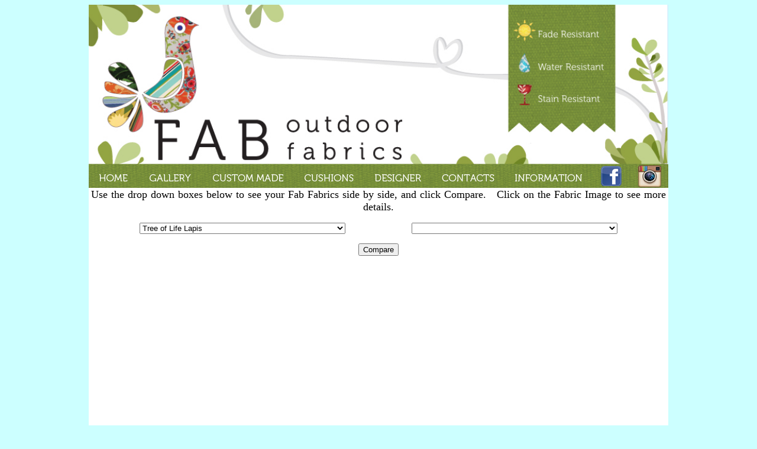

--- FILE ---
content_type: text/html
request_url: https://www.faboutdoorfabrics.com.au/Compare.asp?Fabric1=Tree%20of%20Life%20Lapis
body_size: 44305
content:
<html>

<head>
<meta http-equiv="Content-Language" content="en-us">
<meta http-equiv="Content-Type" content="text/html; charset=windows-1252">
<title>Mark test home</title>
<link rel="shortcut icon" href="Images/favicon.ico" >
</head>


<body bgcolor="#CCFFFF">
<body>

<div align="center">
	<table border="0" width="980" id="table1" cellspacing="0" cellpadding="0">
		<!-- MSTableType="nolayout" -->
		<tr>
			<td height="259" width="980">
			<p align="center">
			<img border="0" src="Images/Banner.jpg" width="980" height="270" hspace="0"></td>
		</tr>
		<tr>
			<td height="40" width="980">
			<table border="0" width="980" id="table3" height="40" cellspacing="0" cellpadding="0">
				<tr>
					<td width="122">
					<a href="default.asp">
					<img border="0" src="Images/BannerButton_HOME.jpg" width="84" height="40"></a></td>
					<td width="122">
					<a href="Gallery.asp">
					<img border="0" src="Images/BannerButton_GALLERY.jpg" width="108" height="40"></a></td>
					<td width="122">
					<a href="Custommake.asp">
					<img border="0" src="Images/BannerButton_CUSTOM.jpg" width="155" height="40"></a></td>
					<td width="122">
					<a href="http://www.faboutdoorcushions.com.au/">
					<img border="0" src="Images/BannerButton_CUSHION.jpg" width="119" height="40"></a></td>
					<td width="122">
					<a href="CushionDesigner.asp">
					<img border="0" src="Images/BannerButton_DESIGNER.jpg" width="114" height="40"></a></td>
					<td width="122">
					<a href="ContactUs.asp">
					<img border="0" src="Images/BannerButton_CONTACTS.jpg" width="124" height="40"></a></td>
					<td width="122">
					<a href="Fabrics.asp">
					<img border="0" src="Images/BannerButton_INFORMATION.jpg" width="148" height="40"></a></td>
					<td width="126%">
					<a href="http://www.facebook.com/FabOutdoorFabrics">
					<img border="0" src="Images/BannerButtons_FACEBOOK.jpg" width="64" height="40"></a><img border="0" src="Images/BannerButtons_SIDES.jpg" width="64" height="40"></td>
				</tr>
			</table>
			</td>
		</tr>
		<tr>
			<td width="976" height="490" valign="top" bgcolor="#FFFFFF">
        <p align="center" style="word-spacing: 1px; margin-top: 1px; margin-bottom: 1px">
        <font face="Century Gothic" size="4">Use the drop down boxes below to see your 
        Fab Fabrics side by side, and click Compare. &nbsp; Click on the Fabric Image to 
        see more details.</font><script Language="JavaScript" Type="text/javascript"><!--
function FrontPage_Form1_Validator(theForm)
{

  if (theForm.Fabric1.selectedIndex < 0)
  {
    alert("Please select one of the \"Fabric Select 1\" options.");
    theForm.Fabric1.focus();
    return (false);
  }

  if (theForm.Fabric2.selectedIndex < 0)
  {
    alert("Please select one of the \"Fabric Select 2\" options.");
    theForm.Fabric2.focus();
    return (false);
  }
  return (true);
}
//--></script><form method="POST" onsubmit="return FrontPage_Form1_Validator(this)" language="JavaScript" name="FrontPage_Form1">
          <p align="center">
          <select size="1" name="Fabric1">
                
                <option value="Tree of Life Lapis">Tree of Life Lapis</option>
                
                   
     
            <option value="35 x 50cm Enviro-Friendly Cushion Insert">35 x 50cm Enviro-Friendly Cushion Insert --->$14.99/m</option>
   
     
            <option value="43cm Enviro-Friendly Cushion Insert">43cm Enviro-Friendly Cushion Insert --->$14.99/m</option>
   
     
            <option value="50cm Enviro-Friendly Cushion Insert">50cm Enviro-Friendly Cushion Insert --->$19.99/m</option>
   
     
            <option value="55cm Enviro-Friendly Cushion Insert">55cm Enviro-Friendly Cushion Insert --->$24.99/m</option>
   
     
            <option value="63cm Enviro-Friendly Cushion Insert">63cm Enviro-Friendly Cushion Insert --->$31.99/m</option>
   
     
            <option value="Abby Floral">Abby Floral --->$42/m</option>
   
     
            <option value="Agira Citron Cushion">Agira Citron Cushion --->$40.99/m</option>
   
     
            <option value="Airlie Azure">Airlie Azure --->$41.99/m</option>
   
     
            <option value="Airlie Black">Airlie Black --->$41.99/m</option>
   
     
            <option value="Airlie Leaf">Airlie Leaf --->$41.99/m</option>
   
     
            <option value="Airlie Ocean">Airlie Ocean --->$41.99/m</option>
   
     
            <option value="Airlie Paprika">Airlie Paprika --->$41.99/m</option>
   
     
            <option value="Airlie Silver">Airlie Silver --->$41.99/m</option>
   
     
            <option value="Al Fresco Black Cushion">Al Fresco Black Cushion --->$45.99/m</option>
   
     
            <option value="Aldinga Gull">Aldinga Gull --->$65.99/m</option>
   
     
            <option value="Aldinga Hibiscus">Aldinga Hibiscus --->$65.99/m</option>
   
     
            <option value="Aldinga Lime">Aldinga Lime --->$65.99/m</option>
   
     
            <option value="Aldinga Ocean">Aldinga Ocean --->$65.99/m</option>
   
     
            <option value="Aldinga Orange">Aldinga Orange --->$65.99/m</option>
   
     
            <option value="Aldinga Reef">Aldinga Reef --->$65.99/m</option>
   
     
            <option value="Aldinga Sand">Aldinga Sand --->$65.99/m</option>
   
     
            <option value="Aldinga Sunshine">Aldinga Sunshine --->$65.99/m</option>
   
     
            <option value="Aloha Black Cushion 35cm">Aloha Black Cushion 35cm --->$40.99/m</option>
   
     
            <option value="Amalfi Black Cushion">Amalfi Black Cushion --->$35.99/m</option>
   
     
            <option value="Amalfi Clover Cushion">Amalfi Clover Cushion --->$35.99/m</option>
   
     
            <option value="Amalfi Navy Cushion">Amalfi Navy Cushion --->$35.99/m</option>
   
     
            <option value="Amalfi Teal Cushion">Amalfi Teal Cushion --->$35.99/m</option>
   
     
            <option value="Antique Beige">Antique Beige --->$68.99/m</option>
   
     
            <option value="Antique Beige Rib">Antique Beige Rib --->$84.99/m</option>
   
     
            <option value="Aqua">Aqua --->$68.99/m</option>
   
     
            <option value="Aqua Stripe">Aqua Stripe --->$73.99/m</option>
   
     
            <option value="Arches Black">Arches Black --->$39/m</option>
   
     
            <option value="Aruba">Aruba --->$68.99/m</option>
   
     
            <option value="Astor Royal">Astor Royal --->$39.99/m</option>
   
     
            <option value="Atlantic">Atlantic --->$68.99/m</option>
   
     
            <option value="Audrey Eton">Audrey Eton --->$42.99/m</option>
   
     
            <option value="Audrey Rose">Audrey Rose --->$42.99/m</option>
   
     
            <option value="Ava Cannes Birdies">Ava Cannes Birdies --->$39.99/m</option>
   
     
            <option value="Ava Cannes Birdies Cushion">Ava Cannes Birdies Cushion --->$35.99/m</option>
   
     
            <option value="Ava Captain Cushion">Ava Captain Cushion --->$35.99/m</option>
   
     
            <option value="Ava Captain Gate">Ava Captain Gate --->$39.99/m</option>
   
     
            <option value="Ava Garden Stripe">Ava Garden Stripe --->$39.99/m</option>
   
     
            <option value="Ava Lake Gate">Ava Lake Gate --->$39.99/m</option>
   
     
            <option value="Ava Lipstick Gate">Ava Lipstick Gate --->$39.99/m</option>
   
     
            <option value="Ava Red Gate">Ava Red Gate --->$39.99/m</option>
   
     
            <option value="Ava Sand Blossom">Ava Sand Blossom --->$39.99/m</option>
   
     
            <option value="Avalon Sea">Avalon Sea --->$78.99/m</option>
   
     
            <option value="Avalon Sky">Avalon Sky --->$78.99/m</option>
   
     
            <option value="Avalon Surf">Avalon Surf --->$78.99/m</option>
   
     
            <option value="Avery Deco Cushion">Avery Deco Cushion --->$39.99/m</option>
   
     
            <option value="Avery Floral Cushion">Avery Floral Cushion --->$39.99/m</option>
   
     
            <option value="Avoca Ash">Avoca Ash --->$53.99/m</option>
   
     
            <option value="Avoca Sunshine">Avoca Sunshine --->$53.99/m</option>
   
     
            <option value="Azure Stripe">Azure Stripe --->$42/m</option>
   
     
            <option value="Baha Blue Cushion Large">Baha Blue Cushion Large --->$53.99/m</option>
   
     
            <option value="Baha Garden Choc">Baha Garden Choc --->$46/m</option>
   
     
            <option value="Baha Stripe Choc">Baha Stripe Choc --->$39/m</option>
   
     
            <option value="Baha Stripe Fiesta">Baha Stripe Fiesta --->$39/m</option>
   
     
            <option value="Bahama Sway Cushion large">Bahama Sway Cushion large --->$57.99/m</option>
   
     
            <option value="Bahama Sway Cushion small">Bahama Sway Cushion small --->$44.99/m</option>
   
     
            <option value="Banyan Kiwi Cushion">Banyan Kiwi Cushion --->$45.99/m</option>
   
     
            <option value="Basic Black">Basic Black --->$69.99/m</option>
   
     
            <option value="Batik Navy Cushion">Batik Navy Cushion --->$35.99/m</option>
   
     
            <option value="Batik Storm Cushion">Batik Storm Cushion --->$35.99/m</option>
   
     
            <option value="Bay Blue">Bay Blue --->$69.99/m</option>
   
     
            <option value="Beach Hut Bright">Beach Hut Bright --->$39.99/m</option>
   
     
            <option value="Beach Print">Beach Print --->$39/m</option>
   
     
            <option value="Beachfront Jazz">Beachfront Jazz --->$53/m</option>
   
     
            <option value="Beaut Stripe Cushion">Beaut Stripe Cushion --->$26.99/m</option>
   
     
            <option value="Bedarra Azure">Bedarra Azure --->$41.99/m</option>
   
     
            <option value="Bedarra Black">Bedarra Black --->$41.99/m</option>
   
     
            <option value="Bedarra Ocean">Bedarra Ocean --->$41.99/m</option>
   
     
            <option value="Bedarra Palm">Bedarra Palm --->$41.99/m</option>
   
     
            <option value="Bedarra Silver">Bedarra Silver --->$41.99/m</option>
   
     
            <option value="Big Cat Black Cushion">Big Cat Black Cushion --->$29.99/m</option>
   
     
            <option value="Big Cat Black Lumbar Cushion">Big Cat Black Lumbar Cushion --->$26.99/m</option>
   
     
            <option value="Big Cat White Cushion">Big Cat White Cushion --->$29.99/m</option>
   
     
            <option value="Big Cat White Lumbar Cushion">Big Cat White Lumbar Cushion --->$26.99/m</option>
   
     
            <option value="Birdies Blue">Birdies Blue --->$39.99/m</option>
   
     
            <option value="Birdies Cherry">Birdies Cherry --->$39.99/m</option>
   
     
            <option value="Birdies Garden">Birdies Garden --->$39.99/m</option>
   
     
            <option value="Black Maltesse">Black Maltesse --->$44/m</option>
   
     
            <option value="Black Zig Zag Cushion">Black Zig Zag Cushion --->$49.99/m</option>
   
     
            <option value="Blend Mist">Blend Mist --->$70/m</option>
   
     
            <option value="Blue Fronds Cushion">Blue Fronds Cushion --->$24.99/m</option>
   
     
            <option value="Blue Poppies Cushion">Blue Poppies Cushion --->$24.99/m</option>
   
     
            <option value="Boho Bouquet Bliss">Boho Bouquet Bliss --->$39.99/m</option>
   
     
            <option value="Bon Blanc">Bon Blanc --->$40/m</option>
   
     
            <option value="Bon Reef">Bon Reef --->$40/m</option>
   
     
            <option value="Bondi Ash">Bondi Ash --->$53.99/m</option>
   
     
            <option value="Bonnie Blue">Bonnie Blue --->$39.99/m</option>
   
     
            <option value="Bouquet of Calm">Bouquet of Calm --->$39.99/m</option>
   
     
            <option value="Brannon Whisper">Brannon Whisper --->$78.99/m</option>
   
     
            <option value="Bright Bytes Cushion">Bright Bytes Cushion --->$26.99/m</option>
   
     
            <option value="Brighton Stripe">Brighton Stripe --->$78.99/m</option>
   
     
            <option value="Burleigh Palm">Burleigh Palm --->$41.99/m</option>
   
     
            <option value="Burleigh Palm Reverse">Burleigh Palm Reverse --->$41.99/m</option>
   
     
            <option value="Burleigh Sand">Burleigh Sand --->$41.99/m</option>
   
     
            <option value="Burleigh Sand Reverse">Burleigh Sand Reverse --->$41.99/m</option>
   
     
            <option value="Butter Pinstripe">Butter Pinstripe --->$78.99/m</option>
   
     
            <option value="Byron Azure">Byron Azure --->$41.99/m</option>
   
     
            <option value="Byron Black">Byron Black --->$41.99/m</option>
   
     
            <option value="Byron Leaf">Byron Leaf --->$41.99/m</option>
   
     
            <option value="Byron Ocean">Byron Ocean --->$41.99/m</option>
   
     
            <option value="Byron Paprika">Byron Paprika --->$41.99/m</option>
   
     
            <option value="Byron Silver">Byron Silver --->$41.99/m</option>
   
     
            <option value="Cabana Sailor">Cabana Sailor --->$77/m</option>
   
     
            <option value="Cable Palm">Cable Palm --->$41.99/m</option>
   
     
            <option value="Cactii">Cactii --->$42.99/m</option>
   
     
            <option value="Cactus Bloom Cushion">Cactus Bloom Cushion --->$29.99/m</option>
   
     
            <option value="Camelot Glen">Camelot Glen --->$78.99/m</option>
   
     
            <option value="Cameo Celeste">Cameo Celeste --->$39.99/m</option>
   
     
            <option value="Cameo Rouge">Cameo Rouge --->$39.99/m</option>
   
     
            <option value="Cameo Verde">Cameo Verde --->$39.99/m</option>
   
     
            <option value="Cannes Atlantic">Cannes Atlantic --->$71.99/m</option>
   
     
            <option value="Cannes Caribbean">Cannes Caribbean --->$71.99/m</option>
   
     
            <option value="Cannes Gris">Cannes Gris --->$71.99/m</option>
   
     
            <option value="Cannes Meadow">Cannes Meadow --->$71.99/m</option>
   
     
            <option value="Cannes Noir">Cannes Noir --->$71.99/m</option>
   
     
            <option value="Cannes Tangerine">Cannes Tangerine --->$71.99/m</option>
   
     
            <option value="Canopy Apple Stripe">Canopy Apple Stripe --->$39.99/m</option>
   
     
            <option value="Canopy Apple Twirly">Canopy Apple Twirly --->$39.99/m</option>
   
     
            <option value="Canopy Apple Zig Zag">Canopy Apple Zig Zag --->$39.99/m</option>
   
     
            <option value="Canopy Black Bamboo">Canopy Black Bamboo --->$39.99/m</option>
   
     
            <option value="Canopy Black Links">Canopy Black Links --->$39.99/m</option>
   
     
            <option value="Canopy Black Stripe">Canopy Black Stripe --->$39.99/m</option>
   
     
            <option value="Canopy Black Zig Zag">Canopy Black Zig Zag --->$39.99/m</option>
   
     
            <option value="Canopy Choc Stripe">Canopy Choc Stripe --->$39.99/m</option>
   
     
            <option value="Canopy Choc Zig Zag">Canopy Choc Zig Zag --->$39.99/m</option>
   
     
            <option value="Canopy Gold Zig Zag">Canopy Gold Zig Zag --->$39.99/m</option>
   
     
            <option value="Canopy Navy Pretty">Canopy Navy Pretty --->$39.99/m</option>
   
     
            <option value="Canopy Navy Stripe">Canopy Navy Stripe --->$39.99/m</option>
   
     
            <option value="Canopy Navy Twirly">Canopy Navy Twirly --->$39.99/m</option>
   
     
            <option value="Canopy Red Dot">Canopy Red Dot --->$39.99/m</option>
   
     
            <option value="Canopy Red Links">Canopy Red Links --->$39.99/m</option>
   
     
            <option value="Canopy Red Twirly">Canopy Red Twirly --->$39.99/m</option>
   
     
            <option value="Canopy Teal Stripe">Canopy Teal Stripe --->$39.99/m</option>
   
     
            <option value="Canopy Teal Zig Zag">Canopy Teal Zig Zag --->$39.99/m</option>
   
     
            <option value="Capri Navy Cushion">Capri Navy Cushion --->$35.99/m</option>
   
     
            <option value="Capri Silver Cushion">Capri Silver Cushion --->$35.99/m</option>
   
     
            <option value="Caramel">Caramel --->$69.99/m</option>
   
     
            <option value="Caribbean Stripe">Caribbean Stripe --->$42.99/m</option>
   
     
            <option value="Carnivale">Carnivale --->$42/m</option>
   
     
            <option value="Carousel Confetti">Carousel Confetti --->$78.99/m</option>
   
     
            <option value="Carousel Cushion">Carousel Cushion --->$19.99/m</option>
   
     
            <option value="Casa Blooms">Casa Blooms --->$39.99/m</option>
   
     
            <option value="Casa Palm Black">Casa Palm Black --->$39.99/m</option>
   
     
            <option value="Castanet Beach">Castanet Beach --->$78.99/m</option>
   
     
            <option value="Catherine Stripe">Catherine Stripe --->$39.99/m</option>
   
     
            <option value="Charcoal Damask">Charcoal Damask --->$38/m</option>
   
     
            <option value="Charcoal Pindot">Charcoal Pindot --->$69.99/m</option>
   
     
            <option value="Charcoal Pinstripe">Charcoal Pinstripe --->$78.99/m</option>
   
     
            <option value="Charcoal Tweed">Charcoal Tweed --->$78.99/m</option>
   
     
            <option value="Chocolate">Chocolate --->$69.99/m</option>
   
     
            <option value="Classic Spa">Classic Spa --->$69.99/m</option>
   
     
            <option value="Cobalt Stitches">Cobalt Stitches --->$78.99/m</option>
   
     
            <option value="Combi Cushion 60cm">Combi Cushion 60cm --->$40/m</option>
   
     
            <option value="Coolum Ash">Coolum Ash --->$53.99/m</option>
   
     
            <option value="Coral Sunset">Coral Sunset --->$39.99/m</option>
   
     
            <option value="Corozal Celadon">Corozal Celadon --->$65.99/m</option>
   
     
            <option value="Corozal Coral">Corozal Coral --->$65.99/m</option>
   
     
            <option value="Corozal Forest">Corozal Forest --->$65.99/m</option>
   
     
            <option value="Corozal Natural">Corozal Natural --->$65.99/m</option>
   
     
            <option value="Corozal Navy">Corozal Navy --->$65.99/m</option>
   
     
            <option value="Corozal Ocean">Corozal Ocean --->$65.99/m</option>
   
     
            <option value="Corozal Silver">Corozal Silver --->$65.99/m</option>
   
     
            <option value="Cote Bleu">Cote Bleu --->$39.99/m</option>
   
     
            <option value="Cote Crème">Cote Crème --->$39.99/m</option>
   
     
            <option value="Cote Pacific">Cote Pacific --->$39.99/m</option>
   
     
            <option value="Crayons">Crayons --->$38/m</option>
   
     
            <option value="Cream">Cream --->$69.99/m</option>
   
     
            <option value="Cremorne Stripe">Cremorne Stripe --->$69.99/m</option>
   
     
            <option value="Crimson">Crimson --->$69.99/m</option>
   
     
            <option value="Cyclades Guava Cushion">Cyclades Guava Cushion --->$45.99/m</option>
   
     
            <option value="Daintree Azure">Daintree Azure --->$41.99/m</option>
   
     
            <option value="Daintree Azure Reverse">Daintree Azure Reverse --->$41.99/m</option>
   
     
            <option value="Daintree Black">Daintree Black --->$41.99/m</option>
   
     
            <option value="Daintree Black Reverse">Daintree Black Reverse --->$41.99/m</option>
   
     
            <option value="Daintree Leaf">Daintree Leaf --->$41.99/m</option>
   
     
            <option value="Daintree Leaf Reverse">Daintree Leaf Reverse --->$41.99/m</option>
   
     
            <option value="Daintree Ocean">Daintree Ocean --->$41.99/m</option>
   
     
            <option value="Daintree Ocean Reverse">Daintree Ocean Reverse --->$41.99/m</option>
   
     
            <option value="Daintree Paprika">Daintree Paprika --->$41.99/m</option>
   
     
            <option value="Daintree Paprika Reverse">Daintree Paprika Reverse --->$41.99/m</option>
   
     
            <option value="Daintree Silver">Daintree Silver --->$41.99/m</option>
   
     
            <option value="Daintree Silver Reverse">Daintree Silver Reverse --->$41.99/m</option>
   
     
            <option value="Darcys Garden Posy White">Darcys Garden Posy White --->$39.99/m</option>
   
     
            <option value="Daydream Navy">Daydream Navy --->$41.99/m</option>
   
     
            <option value="Daydream Navy Reverse">Daydream Navy Reverse --->$41.99/m</option>
   
     
            <option value="Daydream Palm">Daydream Palm --->$41.99/m</option>
   
     
            <option value="Daydream Palm Reverse">Daydream Palm Reverse --->$41.99/m</option>
   
     
            <option value="Deck Groovy Black">Deck Groovy Black --->$29.99/m</option>
   
     
            <option value="Deck Rocks Black">Deck Rocks Black --->$29.99/m</option>
   
     
            <option value="Deck Shell Black">Deck Shell Black --->$29.99/m</option>
   
     
            <option value="Deck Stripe Black">Deck Stripe Black --->$29.99/m</option>
   
     
            <option value="Deco Silver Cushion">Deco Silver Cushion --->$35.99/m</option>
   
     
            <option value="Denim Stripe Black">Denim Stripe Black --->$78.99/m</option>
   
     
            <option value="Denim Stripe Red">Denim Stripe Red --->$78.99/m</option>
   
     
            <option value="Dimension Grey Stripe">Dimension Grey Stripe --->$78.99/m</option>
   
     
            <option value="Direction Dew">Direction Dew --->$78.99/m</option>
   
     
            <option value="Dove">Dove --->$69.99/m</option>
   
     
            <option value="Dupione Celeste">Dupione Celeste --->$94.99/m</option>
   
     
            <option value="Dupione Crimson">Dupione Crimson --->$94.99/m</option>
   
     
            <option value="Dupione Deep Sea">Dupione Deep Sea --->$94.99/m</option>
   
     
            <option value="Dupione Dove">Dupione Dove --->$89.99/m</option>
   
     
            <option value="Dupione Papaya">Dupione Papaya --->$94.99/m</option>
   
     
            <option value="Dupione Peridot">Dupione Peridot --->$94.99/m</option>
   
     
            <option value="Dupione Sand">Dupione Sand --->$94.99/m</option>
   
     
            <option value="Dupione Walnut">Dupione Walnut --->$94.99/m</option>
   
     
            <option value="Earthwise Ash">Earthwise Ash --->$139.99/m</option>
   
     
            <option value="Eden Ali Baba">Eden Ali Baba --->$45/m</option>
   
     
            <option value="Eden Chippendale">Eden Chippendale --->$45/m</option>
   
     
            <option value="Eden Jade Platter">Eden Jade Platter --->$45/m</option>
   
     
            <option value="Eden Pagoda">Eden Pagoda --->$45/m</option>
   
     
            <option value="Eden Paisley Jade">Eden Paisley Jade --->$45/m</option>
   
     
            <option value="Eden Palm Azure">Eden Palm Azure --->$45/m</option>
   
     
            <option value="Eden Seahorse Jade">Eden Seahorse Jade --->$45/m</option>
   
     
            <option value="Eden Tangerine Platter">Eden Tangerine Platter --->$45/m</option>
   
     
            <option value="Eden Valley Jade">Eden Valley Jade --->$45/m</option>
   
     
            <option value="Element Cushion 60cm">Element Cushion 60cm --->$49/m</option>
   
     
            <option value="Elephant Bliss Blue">Elephant Bliss Blue --->$39/m</option>
   
     
            <option value="Elephant Bliss Boho">Elephant Bliss Boho --->$39/m</option>
   
     
            <option value="Elephant Blue Cushion">Elephant Blue Cushion --->$35.99/m</option>
   
     
            <option value="Elephant Parade">Elephant Parade --->$39.99/m</option>
   
     
            <option value="Elle Dash Noir">Elle Dash Noir --->$38/m</option>
   
     
            <option value="Elle Frond Noir">Elle Frond Noir --->$38/m</option>
   
     
            <option value="Elle Grr Grey">Elle Grr Grey --->$38/m</option>
   
     
            <option value="Elle Grr Sky">Elle Grr Sky --->$38/m</option>
   
     
            <option value="Elle Palm Granite">Elle Palm Granite --->$38/m</option>
   
     
            <option value="Elle Palm Kelly">Elle Palm Kelly --->$38/m</option>
   
     
            <option value="Ellen Casa">Ellen Casa --->$39.99/m</option>
   
     
            <option value="Eloise Floral">Eloise Floral --->$40/m</option>
   
     
            <option value="Embossed White">Embossed White --->$53.99/m</option>
   
     
            <option value="Emerald Palms">Emerald Palms --->$38/m</option>
   
     
            <option value="Emily Deco Cushion">Emily Deco Cushion --->$39.99/m</option>
   
     
            <option value="Emily Floral Cushion">Emily Floral Cushion --->$39.99/m</option>
   
     
            <option value="Espirit Bindi Cushion">Espirit Bindi Cushion --->$35.99/m</option>
   
     
            <option value="Espirit Bindi Peacock">Espirit Bindi Peacock --->$39.99/m</option>
   
     
            <option value="Espirit Blossom Red">Espirit Blossom Red --->$39.99/m</option>
   
     
            <option value="Espirit Pretty">Espirit Pretty --->$39.99/m</option>
   
     
            <option value="Espirit Pretty Stripe">Espirit Pretty Stripe --->$39.99/m</option>
   
     
            <option value="Espirit Waves Blue">Espirit Waves Blue --->$39.99/m</option>
   
     
            <option value="Espirit Waves Cushion">Espirit Waves Cushion --->$35.99/m</option>
   
     
            <option value="Espirit Wild Cushion">Espirit Wild Cushion --->$35.99/m</option>
   
     
            <option value="Essence Onyx">Essence Onyx --->$38/m</option>
   
     
            <option value="Expand Calypso">Expand Calypso --->$69.99/m</option>
   
     
            <option value="Fab Red">Fab Red --->$69.99/m</option>
   
     
            <option value="Fancy That Cushion">Fancy That Cushion --->$39.99/m</option>
   
     
            <option value="Fanta Stripe Cushion">Fanta Stripe Cushion --->$35.99/m</option>
   
     
            <option value="Feathered Friends">Feathered Friends --->$38/m</option>
   
     
            <option value="Fiesta Cushion">Fiesta Cushion --->$26.99/m</option>
   
     
            <option value="Fitzroy Sand">Fitzroy Sand --->$84.99/m</option>
   
     
            <option value="Flamingo Flirt">Flamingo Flirt --->$41.99/m</option>
   
     
            <option value="Flamingo Fruity">Flamingo Fruity --->$39/m</option>
   
     
            <option value="Flamingo Lemonade">Flamingo Lemonade --->$39/m</option>
   
     
            <option value="Flamingoes Black">Flamingoes Black --->$39.99/m</option>
   
     
            <option value="Florence Broadhurst Cockatoos Red">Florence Broadhurst Cockatoos Red --->$39/m</option>
   
     
            <option value="Florence Broadhurst Fans Black">Florence Broadhurst Fans Black --->$39/m</option>
   
     
            <option value="Florence Broadhurst Fans Red">Florence Broadhurst Fans Red --->$39/m</option>
   
     
            <option value="Florence Broadhurst Fans Yellow">Florence Broadhurst Fans Yellow --->$39/m</option>
   
     
            <option value="Florence Broadhurst Lattice Black">Florence Broadhurst Lattice Black --->$39/m</option>
   
     
            <option value="Florence Broadhurst Lattice Negative Red">Florence Broadhurst Lattice Negative Red --->$39/m</option>
   
     
            <option value="Florence Broadhurst Lattice Red">Florence Broadhurst Lattice Red --->$39/m</option>
   
     
            <option value="Florence Broadhurst Lattice Red Cushion">Florence Broadhurst Lattice Red Cushion --->$39.99/m</option>
   
     
            <option value="Florence Broadhurst Lattice Yellow">Florence Broadhurst Lattice Yellow --->$39/m</option>
   
     
            <option value="Forest Green">Forest Green --->$69.99/m</option>
   
     
            <option value="Foster Metallic">Foster Metallic --->$78.99/m</option>
   
     
            <option value="French Navy">French Navy --->$69.99/m</option>
   
     
            <option value="French Stripe Navy">French Stripe Navy --->$78.99/m</option>
   
     
            <option value="Gardenscape">Gardenscape --->$38/m</option>
   
     
            <option value="Gateway Indigo">Gateway Indigo --->$60/m</option>
   
     
            <option value="Gatsby Black">Gatsby Black --->$42/m</option>
   
     
            <option value="Gatsby Kelly">Gatsby Kelly --->$42/m</option>
   
     
            <option value="Gatsby Sapphire">Gatsby Sapphire --->$42/m</option>
   
     
            <option value="Giverny">Giverny --->$42.99/m</option>
   
     
            <option value="Glam Chevron Blue">Glam Chevron Blue --->$39.99/m</option>
   
     
            <option value="Glam Chevron Party">Glam Chevron Party --->$39.99/m</option>
   
     
            <option value="Glam Chevron Pepper">Glam Chevron Pepper --->$39.99/m</option>
   
     
            <option value="Glam Dial Red">Glam Dial Red --->$39.99/m</option>
   
     
            <option value="Glam Trellis Black">Glam Trellis Black --->$39.99/m</option>
   
     
            <option value="Glam Trellis Chilli">Glam Trellis Chilli --->$39.99/m</option>
   
     
            <option value="Graphix Greys">Graphix Greys --->$39.99/m</option>
   
     
            <option value="Grey">Grey --->$69.99/m</option>
   
     
            <option value="Groovy Circles Calm">Groovy Circles Calm --->$39.99/m</option>
   
     
            <option value="Groovy Circles Rainbow">Groovy Circles Rainbow --->$39.99/m</option>
   
     
            <option value="Hamptons Bay Stripe">Hamptons Bay Stripe --->$38/m</option>
   
     
            <option value="Hamptons Leaf Bay">Hamptons Leaf Bay --->$38/m</option>
   
     
            <option value="Hamptons Orchid Navy">Hamptons Orchid Navy --->$46/m</option>
   
     
            <option value="Hamptons Orchid Noir">Hamptons Orchid Noir --->$46/m</option>
   
     
            <option value="Hamptons Platinum Shimmer">Hamptons Platinum Shimmer --->$139.99/m</option>
   
     
            <option value="Hamptons Platinum Stripe">Hamptons Platinum Stripe --->$139.99/m</option>
   
     
            <option value="Hamptons Tile">Hamptons Tile --->$38/m</option>
   
     
            <option value="Hayman Navy">Hayman Navy --->$41.99/m</option>
   
     
            <option value="Hayman Navy Reverse">Hayman Navy Reverse --->$41.99/m</option>
   
     
            <option value="Hayman Palm">Hayman Palm --->$41.99/m</option>
   
     
            <option value="Hayman Palm Reverse">Hayman Palm Reverse --->$41.99/m</option>
   
     
            <option value="Hayman Stripe">Hayman Stripe --->$44.99/m</option>
   
     
            <option value="Heavenly Garden">Heavenly Garden --->$42/m</option>
   
     
            <option value="Hello Yellow">Hello Yellow --->$69.99/m</option>
   
     
            <option value="Hidalgo Coral">Hidalgo Coral --->$65.99/m</option>
   
     
            <option value="Hidalgo Jet">Hidalgo Jet --->$65.99/m</option>
   
     
            <option value="Hidalgo Navy">Hidalgo Navy --->$65.99/m</option>
   
     
            <option value="Hidalgo Ocean">Hidalgo Ocean --->$65.99/m</option>
   
     
            <option value="Hip To Be Square Orange">Hip To Be Square Orange --->$39.99/m</option>
   
     
            <option value="Honolulu Cushion 60cm">Honolulu Cushion 60cm --->$49/m</option>
   
     
            <option value="Hot Pink">Hot Pink --->$69.99/m</option>
   
     
            <option value="Hydrangeas">Hydrangeas --->$42/m</option>
   
     
            <option value="Ikat Cushion">Ikat Cushion --->$19.99/m</option>
   
     
            <option value="Indian Blue">Indian Blue --->$69.99/m</option>
   
     
            <option value="Iris">Iris --->$69.99/m</option>
   
     
            <option value="Island Charcoal">Island Charcoal --->$55/m</option>
   
     
            <option value="Italia Azzurra">Italia Azzurra --->$79.99/m</option>
   
     
            <option value="Italia Banda Grigio">Italia Banda Grigio --->$79.99/m</option>
   
     
            <option value="Italia Banda Rosa">Italia Banda Rosa --->$79.99/m</option>
   
     
            <option value="Italia Banda Torte">Italia Banda Torte --->$79.99/m</option>
   
     
            <option value="Italia Bella Grigio">Italia Bella Grigio --->$79.99/m</option>
   
     
            <option value="Italia Bella Rosa">Italia Bella Rosa --->$79.99/m</option>
   
     
            <option value="Italia Bloom Rosa">Italia Bloom Rosa --->$79.99/m</option>
   
     
            <option value="Italia Fiore Blue">Italia Fiore Blue --->$79.99/m</option>
   
     
            <option value="Italia Fiore Nero">Italia Fiore Nero --->$79.99/m</option>
   
     
            <option value="Italia Fiore Rosa">Italia Fiore Rosa --->$79.99/m</option>
   
     
            <option value="Italia Marino">Italia Marino --->$38/m</option>
   
     
            <option value="Italia Palma Crème">Italia Palma Crème --->$62.99/m</option>
   
     
            <option value="Italia Rosa">Italia Rosa --->$62.99/m</option>
   
     
            <option value="Italia Torte">Italia Torte --->$62.99/m</option>
   
     
            <option value="Java Tye Dye">Java Tye Dye --->$38/m</option>
   
     
            <option value="Joss Gull">Joss Gull --->$75.99/m</option>
   
     
            <option value="Joss Hibiscus">Joss Hibiscus --->$75.99/m</option>
   
     
            <option value="Joss Monstera">Joss Monstera --->$75.99/m</option>
   
     
            <option value="Joss Ocean">Joss Ocean --->$75.99/m</option>
   
     
            <option value="Joss Orange">Joss Orange --->$75.99/m</option>
   
     
            <option value="Joss Reef">Joss Reef --->$75.99/m</option>
   
     
            <option value="Joss Sand">Joss Sand --->$75.99/m</option>
   
     
            <option value="Joss Sunshine">Joss Sunshine --->$75.99/m</option>
   
     
            <option value="Journey Ropes">Journey Ropes --->$38/m</option>
   
     
            <option value="Kirra Navy">Kirra Navy --->$41.99/m</option>
   
     
            <option value="Kirra Navy Reverse">Kirra Navy Reverse --->$41.99/m</option>
   
     
            <option value="Kirra Palm">Kirra Palm --->$41.99/m</option>
   
     
            <option value="Kirra Palm Reverse">Kirra Palm Reverse --->$41.99/m</option>
   
     
            <option value="Kirribilli">Kirribilli --->$42.99/m</option>
   
     
            <option value="Kisses Sky">Kisses Sky --->$42.99/m</option>
   
     
            <option value="Kisses White">Kisses White --->$42.99/m</option>
   
     
            <option value="Kiwi">Kiwi --->$69.99/m</option>
   
     
            <option value="Kiwi Stripe">Kiwi Stripe --->$77/m</option>
   
     
            <option value="Kona Ash">Kona Ash --->$53.99/m</option>
   
     
            <option value="Kona Calippo">Kona Calippo --->$53.99/m</option>
   
     
            <option value="Kona Cloud">Kona Cloud --->$53.99/m</option>
   
     
            <option value="Kona Hibiscus">Kona Hibiscus --->$53.99/m</option>
   
     
            <option value="Kona Lagoon">Kona Lagoon --->$53.99/m</option>
   
     
            <option value="Kona Lime">Kona Lime --->$53.99/m</option>
   
     
            <option value="Kona Marine">Kona Marine --->$53.99/m</option>
   
     
            <option value="Kona Navy">Kona Navy --->$53.99/m</option>
   
     
            <option value="Kona Ocean">Kona Ocean --->$53.99/m</option>
   
     
            <option value="Kona Pebble">Kona Pebble --->$53.99/m</option>
   
     
            <option value="Kona Pumice">Kona Pumice --->$53.99/m</option>
   
     
            <option value="Kona Sand">Kona Sand --->$53.99/m</option>
   
     
            <option value="Kona Shell">Kona Shell --->$53.99/m</option>
   
     
            <option value="Kona Stone">Kona Stone --->$53.99/m</option>
   
     
            <option value="Kona Sunshine">Kona Sunshine --->$53.99/m</option>
   
     
            <option value="Kona Turquoise">Kona Turquoise --->$53.99/m</option>
   
     
            <option value="Kuata Driftwood">Kuata Driftwood --->$84.99/m</option>
   
     
            <option value="Kuata Gull">Kuata Gull --->$84.99/m</option>
   
     
            <option value="Kuata Hibiscus">Kuata Hibiscus --->$84.99/m</option>
   
     
            <option value="Kuata Lagoon">Kuata Lagoon --->$84.99/m</option>
   
     
            <option value="Kuata Lobster">Kuata Lobster --->$84.99/m</option>
   
     
            <option value="Kuata Marine">Kuata Marine --->$84.99/m</option>
   
     
            <option value="Kuata Orca">Kuata Orca --->$84.99/m</option>
   
     
            <option value="Kuata Oyster">Kuata Oyster --->$84.99/m</option>
   
     
            <option value="Kuata Palm">Kuata Palm --->$84.99/m</option>
   
     
            <option value="Kuata Pumice">Kuata Pumice --->$84.99/m</option>
   
     
            <option value="Kuata Reef">Kuata Reef --->$84.99/m</option>
   
     
            <option value="Kuata Sand">Kuata Sand --->$84.99/m</option>
   
     
            <option value="Kuata Stone">Kuata Stone --->$84.99/m</option>
   
     
            <option value="Kuata Sunshine">Kuata Sunshine --->$84.99/m</option>
   
     
            <option value="Kuranda Cushion">Kuranda Cushion --->$29.99/m</option>
   
     
            <option value="Lacy Teal">Lacy Teal --->$39.99/m</option>
   
     
            <option value="Lake Blue">Lake Blue --->$52/m</option>
   
     
            <option value="Larisa Cherry">Larisa Cherry --->$42.99/m</option>
   
     
            <option value="Larisa Night">Larisa Night --->$42.99/m</option>
   
     
            <option value="Larisa Teal">Larisa Teal --->$42.99/m</option>
   
     
            <option value="Lattice Aqua">Lattice Aqua --->$39.99/m</option>
   
     
            <option value="Lazio Black Cushion">Lazio Black Cushion --->$45.99/m</option>
   
     
            <option value="Lemon Party">Lemon Party --->$38/m</option>
   
     
            <option value="Lemonade">Lemonade --->$42/m</option>
   
     
            <option value="Leopard Light">Leopard Light --->$39.99/m</option>
   
     
            <option value="Leopard Night">Leopard Night --->$39.99/m</option>
   
     
            <option value="Leopard Spice">Leopard Spice --->$39.99/m</option>
   
     
            <option value="Lexicon">Lexicon --->$69.99/m</option>
   
     
            <option value="Lilac">Lilac --->$39.99/m</option>
   
     
            <option value="Limited Edition Leaf">Limited Edition Leaf --->$75/m</option>
   
     
            <option value="Linen Azure">Linen Azure --->$56.99/m</option>
   
     
            <option value="Linen Brick">Linen Brick --->$56.99/m</option>
   
     
            <option value="Linen Cherry">Linen Cherry --->$56.99/m</option>
   
     
            <option value="Linen Choc">Linen Choc --->$56.99/m</option>
   
     
            <option value="Linen Cinnamon">Linen Cinnamon --->$56.99/m</option>
   
     
            <option value="Linen Graphite">Linen Graphite --->$56.99/m</option>
   
     
            <option value="Linen Grass">Linen Grass --->$56.99/m</option>
   
     
            <option value="Linen Noir Stripe">Linen Noir Stripe --->$56.99/m</option>
   
     
            <option value="Linen Orchid">Linen Orchid --->$56.99/m</option>
   
     
            <option value="Linen Oxford">Linen Oxford --->$56.99/m</option>
   
     
            <option value="Linen Pear">Linen Pear --->$56.99/m</option>
   
     
            <option value="Linen Petunia">Linen Petunia --->$56.99/m</option>
   
     
            <option value="Linen Pine">Linen Pine --->$56.99/m</option>
   
     
            <option value="Linen Pool">Linen Pool --->$56.99/m</option>
   
     
            <option value="Linen Salmon">Linen Salmon --->$56.99/m</option>
   
     
            <option value="Linen Sand">Linen Sand --->$56.99/m</option>
   
     
            <option value="Linen Silver">Linen Silver --->$56.99/m</option>
   
     
            <option value="Linen Surf">Linen Surf --->$56.99/m</option>
   
     
            <option value="Linen Vanilla">Linen Vanilla --->$56.99/m</option>
   
     
            <option value="Lite White">Lite White --->$69.99/m</option>
   
     
            <option value="Lomani Ash">Lomani Ash --->$53.99/m</option>
   
     
            <option value="Lomani Calippo">Lomani Calippo --->$53.99/m</option>
   
     
            <option value="Lomani Cloud">Lomani Cloud --->$53.99/m</option>
   
     
            <option value="Lomani Hibiscus">Lomani Hibiscus --->$53.99/m</option>
   
     
            <option value="Lomani Lagoon">Lomani Lagoon --->$53.99/m</option>
   
     
            <option value="Lomani Lime">Lomani Lime --->$53.99/m</option>
   
     
            <option value="Lomani Navy">Lomani Navy --->$53.99/m</option>
   
     
            <option value="Lomani Ocean">Lomani Ocean --->$53.99/m</option>
   
     
            <option value="Lomani Pebble">Lomani Pebble --->$53.99/m</option>
   
     
            <option value="Lomani Pumice">Lomani Pumice --->$53.99/m</option>
   
     
            <option value="Lomani Sand">Lomani Sand --->$53.99/m</option>
   
     
            <option value="Lomani Shell">Lomani Shell --->$53.99/m</option>
   
     
            <option value="Lomani Stone">Lomani Stone --->$53.99/m</option>
   
     
            <option value="Lomani Sunshine">Lomani Sunshine --->$53.99/m</option>
   
     
            <option value="Longitude Black">Longitude Black --->$77/m</option>
   
     
            <option value="Love Chevron">Love Chevron --->$38/m</option>
   
     
            <option value="Lucy Amber Abstract">Lucy Amber Abstract --->$38/m</option>
   
     
            <option value="Lucy Amber Art">Lucy Amber Art --->$38/m</option>
   
     
            <option value="Lucy Amber Stripe">Lucy Amber Stripe --->$38/m</option>
   
     
            <option value="Lucy Indigo Cushion">Lucy Indigo Cushion --->$39.99/m</option>
   
     
            <option value="Lucy Peacock Fret">Lucy Peacock Fret --->$38/m</option>
   
     
            <option value="Lucy Teak Fret">Lucy Teak Fret --->$38/m</option>
   
     
            <option value="Lulu Splish Splash Blue">Lulu Splish Splash Blue --->$39.99/m</option>
   
     
            <option value="Lulu Splish Splash Coral">Lulu Splish Splash Coral --->$39.99/m</option>
   
     
            <option value="Luxe Indigo">Luxe Indigo --->$78/m</option>
   
     
            <option value="Luxe Vinyl Basalt">Luxe Vinyl Basalt --->$53.99/m</option>
   
     
            <option value="Luxe Vinyl Fog">Luxe Vinyl Fog --->$53.99/m</option>
   
     
            <option value="Luxe Vinyl Gull">Luxe Vinyl Gull --->$53.99/m</option>
   
     
            <option value="Luxe Vinyl Navy">Luxe Vinyl Navy --->$53.99/m</option>
   
     
            <option value="Luxe Vinyl Pacific">Luxe Vinyl Pacific --->$53.99/m</option>
   
     
            <option value="Luxe Vinyl Sand">Luxe Vinyl Sand --->$53.99/m</option>
   
     
            <option value="Luxe Vinyl Shell">Luxe Vinyl Shell --->$53.99/m</option>
   
     
            <option value="Luxe Vinyl Steel">Luxe Vinyl Steel --->$53.99/m</option>
   
     
            <option value="Luxe Vinyl Stone">Luxe Vinyl Stone --->$53.99/m</option>
   
     
            <option value="Macaw">Macaw --->$69.99/m</option>
   
     
            <option value="Macedon Birch">Macedon Birch --->$64.99/m</option>
   
     
            <option value="Macedon Caviar">Macedon Caviar --->$64.99/m</option>
   
     
            <option value="Macedon Chalk">Macedon Chalk --->$64.99/m</option>
   
     
            <option value="Macedon Forest">Macedon Forest --->$64.99/m</option>
   
     
            <option value="Macedon Grass">Macedon Grass --->$64.99/m</option>
   
     
            <option value="Macedon Navy">Macedon Navy --->$64.99/m</option>
   
     
            <option value="Macedon Panda">Macedon Panda --->$64.99/m</option>
   
     
            <option value="Macedon Reef">Macedon Reef --->$64.99/m</option>
   
     
            <option value="Macedon Terracotta">Macedon Terracotta --->$64.99/m</option>
   
     
            <option value="Magnetic Beach">Magnetic Beach --->$84.99/m</option>
   
     
            <option value="Magnetic Coral">Magnetic Coral --->$84.99/m</option>
   
     
            <option value="Magnetic Gull">Magnetic Gull --->$84.99/m</option>
   
     
            <option value="Magnetic Ivory">Magnetic Ivory --->$84.99/m</option>
   
     
            <option value="Magnetic Moss">Magnetic Moss --->$84.99/m</option>
   
     
            <option value="Magnetic Navy">Magnetic Navy --->$41.99/m</option>
   
     
            <option value="Magnetic Navy Reverse">Magnetic Navy Reverse --->$41.99/m</option>
   
     
            <option value="Magnetic Ocean">Magnetic Ocean --->$84.99/m</option>
   
     
            <option value="Magnetic Palm">Magnetic Palm --->$41.99/m</option>
   
     
            <option value="Magnetic Palm Reverse">Magnetic Palm Reverse --->$41.99/m</option>
   
     
            <option value="Magnetic Sand">Magnetic Sand --->$41.99/m</option>
   
     
            <option value="Magnetic Sand Reverse">Magnetic Sand Reverse --->$41.99/m</option>
   
     
            <option value="Magnolia Clara Red">Magnolia Clara Red --->$38/m</option>
   
     
            <option value="Mahalo Black Cushion">Mahalo Black Cushion --->$45.99/m</option>
   
     
            <option value="Maldives Gull">Maldives Gull --->$86.99/m</option>
   
     
            <option value="Maldives Hibiscus">Maldives Hibiscus --->$86.99/m</option>
   
     
            <option value="Maldives Marine">Maldives Marine --->$86.99/m</option>
   
     
            <option value="Maldives Monstera">Maldives Monstera --->$86.99/m</option>
   
     
            <option value="Maldives Ocean">Maldives Ocean --->$86.99/m</option>
   
     
            <option value="Maldives Orange">Maldives Orange --->$86.99/m</option>
   
     
            <option value="Maldives Orca">Maldives Orca --->$86.99/m</option>
   
     
            <option value="Maldives Oyster">Maldives Oyster --->$86.99/m</option>
   
     
            <option value="Maldives Reef">Maldives Reef --->$86.99/m</option>
   
     
            <option value="Maldives Sand">Maldives Sand --->$86.99/m</option>
   
     
            <option value="Maldives Splice">Maldives Splice --->$86.99/m</option>
   
     
            <option value="Maldives Sunshine">Maldives Sunshine --->$86.99/m</option>
   
     
            <option value="Malindi Cascade">Malindi Cascade --->$58.99/m</option>
   
     
            <option value="Malindi Forest">Malindi Forest --->$58.99/m</option>
   
     
            <option value="Malindi Jet">Malindi Jet --->$58.99/m</option>
   
     
            <option value="Malindi Lobster">Malindi Lobster --->$58.99/m</option>
   
     
            <option value="Malindi Melon">Malindi Melon --->$58.99/m</option>
   
     
            <option value="Malindi Navy">Malindi Navy --->$58.99/m</option>
   
     
            <option value="Malindi Ocean">Malindi Ocean --->$58.99/m</option>
   
     
            <option value="Malindi Palm">Malindi Palm --->$58.99/m</option>
   
     
            <option value="Malindi Pewter">Malindi Pewter --->$58.99/m</option>
   
     
            <option value="Malindi Port">Malindi Port --->$58.99/m</option>
   
     
            <option value="Malindi Sunshine">Malindi Sunshine --->$58.99/m</option>
   
     
            <option value="Mallacoota Ash">Mallacoota Ash --->$59.99/m</option>
   
     
            <option value="Mallacoota Charcoal">Mallacoota Charcoal --->$59.99/m</option>
   
     
            <option value="Mallacoota Cobalt">Mallacoota Cobalt --->$59.99/m</option>
   
     
            <option value="Mallacoota Hibiscus">Mallacoota Hibiscus --->$59.99/m</option>
   
     
            <option value="Mallacoota Marine">Mallacoota Marine --->$59.99/m</option>
   
     
            <option value="Mallacoota Melon">Mallacoota Melon --->$59.99/m</option>
   
     
            <option value="Mallacoota Monstera">Mallacoota Monstera --->$59.99/m</option>
   
     
            <option value="Mallacoota Ocean">Mallacoota Ocean --->$59.99/m</option>
   
     
            <option value="Mallacoota Sand">Mallacoota Sand --->$59.99/m</option>
   
     
            <option value="Mallacoota Stone">Mallacoota Stone --->$59.99/m</option>
   
     
            <option value="Mallacoota Sunshine">Mallacoota Sunshine --->$59.99/m</option>
   
     
            <option value="Mallacoota Turquoise">Mallacoota Turquoise --->$59.99/m</option>
   
     
            <option value="Marine Beafort Azure">Marine Beafort Azure --->$78.99/m</option>
   
     
            <option value="Marine Beafort Silver">Marine Beafort Silver --->$78.99/m</option>
   
     
            <option value="Marine Beige">Marine Beige --->$78.99/m</option>
   
     
            <option value="Marine Black">Marine Black --->$78.99/m</option>
   
     
            <option value="Marine Black Stripe">Marine Black Stripe --->$77.99/m</option>
   
     
            <option value="Marine British Green">Marine British Green --->$78.99/m</option>
   
     
            <option value="Marine Charcoal">Marine Charcoal --->$78.99/m</option>
   
     
            <option value="Marine Charcoal Pinstripe">Marine Charcoal Pinstripe --->$78.99/m</option>
   
     
            <option value="Marine Chocolate">Marine Chocolate --->$78.99/m</option>
   
     
            <option value="Marine Desert Pinstripe">Marine Desert Pinstripe --->$78.99/m</option>
   
     
            <option value="Marine Navy">Marine Navy --->$78.99/m</option>
   
     
            <option value="Marine Navy Stripe">Marine Navy Stripe --->$77.99/m</option>
   
     
            <option value="Marine Navy Stripe Extra Wide">Marine Navy Stripe Extra Wide --->$79.99/m</option>
   
     
            <option value="Marine Premium Beige">Marine Premium Beige --->$94.99/m</option>
   
     
            <option value="Marine Premium Black">Marine Premium Black --->$94.99/m</option>
   
     
            <option value="Marine Premium Grey">Marine Premium Grey --->$94.99/m</option>
   
     
            <option value="Marine Premium Navy">Marine Premium Navy --->$94.99/m</option>
   
     
            <option value="Marine Premium Red">Marine Premium Red --->$94.99/m</option>
   
     
            <option value="Marine Premium Taupe">Marine Premium Taupe --->$94.99/m</option>
   
     
            <option value="Marine Premium White">Marine Premium White --->$94.99/m</option>
   
     
            <option value="Marine Purple">Marine Purple --->$78.99/m</option>
   
     
            <option value="Marine Red">Marine Red --->$78.99/m</option>
   
     
            <option value="Marine Sky">Marine Sky --->$78.99/m</option>
   
     
            <option value="Marine Sunshine">Marine Sunshine --->$78.99/m</option>
   
     
            <option value="Marine Tempest">Marine Tempest --->$78.99/m</option>
   
     
            <option value="Marine White">Marine White --->$78.99/m</option>
   
     
            <option value="Mark Fishy Pacific">Mark Fishy Pacific --->$38/m</option>
   
     
            <option value="Martini Blonde">Martini Blonde --->$39.99/m</option>
   
     
            <option value="Mason Stripe">Mason Stripe --->$78.99/m</option>
   
     
            <option value="Matacawa Basalt">Matacawa Basalt --->$64.99/m</option>
   
     
            <option value="Matacawa Gull">Matacawa Gull --->$64.99/m</option>
   
     
            <option value="Matacawa Marine">Matacawa Marine --->$64.99/m</option>
   
     
            <option value="Mauritius Cascade">Mauritius Cascade --->$64.99/m</option>
   
     
            <option value="Mauritius Cobalt">Mauritius Cobalt --->$64.99/m</option>
   
     
            <option value="Mauritius Jet">Mauritius Jet --->$64.99/m</option>
   
     
            <option value="Mauritius Ocean">Mauritius Ocean --->$64.99/m</option>
   
     
            <option value="Mauritius Palm">Mauritius Palm --->$64.99/m</option>
   
     
            <option value="Mauritius Pewter">Mauritius Pewter --->$64.99/m</option>
   
     
            <option value="Mauritius Port">Mauritius Port --->$64.99/m</option>
   
     
            <option value="Mauritius Sand">Mauritius Sand --->$64.99/m</option>
   
     
            <option value="Mauritius Stone">Mauritius Stone --->$64.99/m</option>
   
     
            <option value="Max Damask Blue">Max Damask Blue --->$42.99/m</option>
   
     
            <option value="Max Damask Opal">Max Damask Opal --->$42.99/m</option>
   
     
            <option value="Max Damask Sunset">Max Damask Sunset --->$42.99/m</option>
   
     
            <option value="Max Palm Indigo">Max Palm Indigo --->$42.99/m</option>
   
     
            <option value="Max Palm Jade">Max Palm Jade --->$42.99/m</option>
   
     
            <option value="Max Peaks Blue">Max Peaks Blue --->$42.99/m</option>
   
     
            <option value="Max Peaks Multi">Max Peaks Multi --->$42.99/m</option>
   
     
            <option value="Max Stripe Indigo">Max Stripe Indigo --->$42.99/m</option>
   
     
            <option value="Max Tile Blue">Max Tile Blue --->$42.99/m</option>
   
     
            <option value="Max Tile Jewel">Max Tile Jewel --->$42.99/m</option>
   
     
            <option value="Maze Bay">Maze Bay --->$39.99/m</option>
   
     
            <option value="Mccrae Gull">Mccrae Gull --->$73.99/m</option>
   
     
            <option value="Mccrae Hibiscus">Mccrae Hibiscus --->$73.99/m</option>
   
     
            <option value="Mccrae Monstera">Mccrae Monstera --->$73.99/m</option>
   
     
            <option value="Mccrae Ocean">Mccrae Ocean --->$73.99/m</option>
   
     
            <option value="Mccrae Orange">Mccrae Orange --->$73.99/m</option>
   
     
            <option value="Mccrae Orca">Mccrae Orca --->$73.99/m</option>
   
     
            <option value="Mccrae Reef">Mccrae Reef --->$73.99/m</option>
   
     
            <option value="Mccrae Sand">Mccrae Sand --->$73.99/m</option>
   
     
            <option value="Mccrae Sunshine">Mccrae Sunshine --->$73.99/m</option>
   
     
            <option value="Media Red">Media Red --->$39.99/m</option>
   
     
            <option value="Mellow Meadow">Mellow Meadow --->$42/m</option>
   
     
            <option value="Melon">Melon --->$69.99/m</option>
   
     
            <option value="Merimbula Lobster">Merimbula Lobster --->$53.99/m</option>
   
     
            <option value="Merlin Café">Merlin Café --->$78.99/m</option>
   
     
            <option value="Metro Chevron">Metro Chevron --->$40/m</option>
   
     
            <option value="Mia Chevron Red">Mia Chevron Red --->$38/m</option>
   
     
            <option value="Milano Stripe">Milano Stripe --->$60/m</option>
   
     
            <option value="Molly Paisley">Molly Paisley --->$42/m</option>
   
     
            <option value="Mombasa Navy">Mombasa Navy --->$58.99/m</option>
   
     
            <option value="Mombasa Ocean">Mombasa Ocean --->$58.99/m</option>
   
     
            <option value="Mombasa Pewter">Mombasa Pewter --->$58.99/m</option>
   
     
            <option value="Monaco Atlantic">Monaco Atlantic --->$71.99/m</option>
   
     
            <option value="Monaco Caribbean">Monaco Caribbean --->$71.99/m</option>
   
     
            <option value="Monaco Gris">Monaco Gris --->$71.99/m</option>
   
     
            <option value="Monaco Mosaic">Monaco Mosaic --->$70/m</option>
   
     
            <option value="Monaco Noir">Monaco Noir --->$71.99/m</option>
   
     
            <option value="Monaco Tangerine">Monaco Tangerine --->$51.99/m</option>
   
     
            <option value="Monego Shibori Nero">Monego Shibori Nero --->$49.99/m</option>
   
     
            <option value="Montauk Stripe">Montauk Stripe --->$60/m</option>
   
     
            <option value="Montego Daintree">Montego Daintree --->$49.99/m</option>
   
     
            <option value="Montego Geo Orange">Montego Geo Orange --->$49.99/m</option>
   
     
            <option value="Montego Geo Sun">Montego Geo Sun --->$49.99/m</option>
   
     
            <option value="Montego Geo Surf">Montego Geo Surf --->$49.99/m</option>
   
     
            <option value="Montego Matrix Grey">Montego Matrix Grey --->$49.99/m</option>
   
     
            <option value="Montego Pine Kelly">Montego Pine Kelly --->$49.99/m</option>
   
     
            <option value="Montego Pine Orange">Montego Pine Orange --->$49.99/m</option>
   
     
            <option value="Montego Pine Sun">Montego Pine Sun --->$49.99/m</option>
   
     
            <option value="Montego Pine Surf">Montego Pine Surf --->$49.99/m</option>
   
     
            <option value="Montego Shibori Stone">Montego Shibori Stone --->$49.99/m</option>
   
     
            <option value="Montego Stripe Kelly">Montego Stripe Kelly --->$49.99/m</option>
   
     
            <option value="Montego Stripe Orange">Montego Stripe Orange --->$49.99/m</option>
   
     
            <option value="Montego Stripe Sun">Montego Stripe Sun --->$49.99/m</option>
   
     
            <option value="Montego Tile Orange">Montego Tile Orange --->$49.99/m</option>
   
     
            <option value="Moonflower">Moonflower --->$38/m</option>
   
     
            <option value="Murano Villa">Murano Villa --->$39.99/m</option>
   
     
            <option value="Mykonos Cascade">Mykonos Cascade --->$59.99/m</option>
   
     
            <option value="Mykonos Cloud">Mykonos Cloud --->$59.99/m</option>
   
     
            <option value="Mykonos Cobalt">Mykonos Cobalt --->$59.99/m</option>
   
     
            <option value="Mykonos Coral">Mykonos Coral --->$59.99/m</option>
   
     
            <option value="Mykonos Driftwood">Mykonos Driftwood --->$59.99/m</option>
   
     
            <option value="Mykonos Forest">Mykonos Forest --->$59.99/m</option>
   
     
            <option value="Mykonos Glacier">Mykonos Glacier --->$59.99/m</option>
   
     
            <option value="Mykonos Jet">Mykonos Jet --->$59.99/m</option>
   
     
            <option value="Mykonos Lobster">Mykonos Lobster --->$59.99/m</option>
   
     
            <option value="Mykonos Melon">Mykonos Melon --->$59.99/m</option>
   
     
            <option value="Mykonos Navy">Mykonos Navy --->$59.99/m</option>
   
     
            <option value="Mykonos Ocean">Mykonos Ocean --->$59.99/m</option>
   
     
            <option value="Mykonos Palm">Mykonos Palm --->$59.99/m</option>
   
     
            <option value="Mykonos Pewter">Mykonos Pewter --->$59.99/m</option>
   
     
            <option value="Mykonos Port">Mykonos Port --->$59.99/m</option>
   
     
            <option value="Mykonos Pumice">Mykonos Pumice --->$59.99/m</option>
   
     
            <option value="Mykonos Sand">Mykonos Sand --->$59.99/m</option>
   
     
            <option value="Mykonos Stone">Mykonos Stone --->$59.99/m</option>
   
     
            <option value="Mykonos Sunshine">Mykonos Sunshine --->$59.99/m</option>
   
     
            <option value="Nanuya Basalt">Nanuya Basalt --->$64.99/m</option>
   
     
            <option value="Nanuya Calippo">Nanuya Calippo --->$64.99/m</option>
   
     
            <option value="Nanuya Hibiscus">Nanuya Hibiscus --->$64.99/m</option>
   
     
            <option value="Nanuya Marine">Nanuya Marine --->$64.99/m</option>
   
     
            <option value="Nanuya Palm">Nanuya Palm --->$64.99/m</option>
   
     
            <option value="Nanuya Reef">Nanuya Reef --->$64.99/m</option>
   
     
            <option value="Nanuya Sand">Nanuya Sand --->$64.99/m</option>
   
     
            <option value="Native Leaves">Native Leaves --->$49.99/m</option>
   
     
            <option value="Navy Coral Cushion">Navy Coral Cushion --->$39.99/m</option>
   
     
            <option value="Navy Zig Zag Cushion">Navy Zig Zag Cushion --->$39.99/m</option>
   
     
            <option value="Neutral">Neutral --->$38/m</option>
   
     
            <option value="Nickel">Nickel --->$69.99/m</option>
   
     
            <option value="Nimbin Gull">Nimbin Gull --->$84.99/m</option>
   
     
            <option value="Nimbin Hibiscus">Nimbin Hibiscus --->$84.99/m</option>
   
     
            <option value="Nimbin Ocean">Nimbin Ocean --->$84.99/m</option>
   
     
            <option value="Nimbin Orange">Nimbin Orange --->$84.99/m</option>
   
     
            <option value="Nimbin Sand">Nimbin Sand --->$84.99/m</option>
   
     
            <option value="Nimbin Sunshine">Nimbin Sunshine --->$84.99/m</option>
   
     
            <option value="Noosa Ash">Noosa Ash --->$53.99/m</option>
   
     
            <option value="Noosa Lime">Noosa Lime --->$53.99/m</option>
   
     
            <option value="Noosa Lobster">Noosa Lobster --->$53.99/m</option>
   
     
            <option value="Noosa Marine">Noosa Marine --->$53.99/m</option>
   
     
            <option value="Noosa Melon">Noosa Melon --->$53.99/m</option>
   
     
            <option value="Noosa Natural">Noosa Natural --->$53.99/m</option>
   
     
            <option value="Noosa Pebble">Noosa Pebble --->$53.99/m</option>
   
     
            <option value="Noosa Sand">Noosa Sand --->$53.99/m</option>
   
     
            <option value="Noosa Shell">Noosa Shell --->$53.99/m</option>
   
     
            <option value="Noosa Stone">Noosa Stone --->$53.99/m</option>
   
     
            <option value="Noosa Sunshine">Noosa Sunshine --->$53.99/m</option>
   
     
            <option value="Noosa Turquoise">Noosa Turquoise --->$53.99/m</option>
   
     
            <option value="Nova Birdie Cushion">Nova Birdie Cushion --->$35.99/m</option>
   
     
            <option value="Nova Calypso Passion">Nova Calypso Passion --->$39.99/m</option>
   
     
            <option value="Ocean Coral Cushion">Ocean Coral Cushion --->$39.99/m</option>
   
     
            <option value="Ocean Puzzle Cushion">Ocean Puzzle Cushion --->$39.99/m</option>
   
     
            <option value="Ocean Zig Zag Cushion">Ocean Zig Zag Cushion --->$39.99/m</option>
   
     
            <option value="Olefin Champagne">Olefin Champagne --->$38/m</option>
   
     
            <option value="Olefin Gumleaf">Olefin Gumleaf --->$38/m</option>
   
     
            <option value="Olefin Mayfair">Olefin Mayfair --->$38/m</option>
   
     
            <option value="Olefin Navy">Olefin Navy --->$38/m</option>
   
     
            <option value="Onyx Stripe">Onyx Stripe --->$38/m</option>
   
     
            <option value="Orange">Orange --->$69.99/m</option>
   
     
            <option value="Orange Dreams Cushion">Orange Dreams Cushion --->$26.99/m</option>
   
     
            <option value="Orchids Bellini">Orchids Bellini --->$46/m</option>
   
     
            <option value="Orchids Night">Orchids Night --->$42/m</option>
   
     
            <option value="Palm Stripe">Palm Stripe --->$39.99/m</option>
   
     
            <option value="Palo Celadon">Palo Celadon --->$63.99/m</option>
   
     
            <option value="Palo Coral">Palo Coral --->$63.99/m</option>
   
     
            <option value="Palo Forest">Palo Forest --->$63.99/m</option>
   
     
            <option value="Palo Jet">Palo Jet --->$63.99/m</option>
   
     
            <option value="Palo Natural">Palo Natural --->$63.99/m</option>
   
     
            <option value="Palo Navy">Palo Navy --->$63.99/m</option>
   
     
            <option value="Palo Ocean">Palo Ocean --->$63.99/m</option>
   
     
            <option value="Palo Palm">Palo Palm --->$63.99/m</option>
   
     
            <option value="Palo Silver">Palo Silver --->$63.99/m</option>
   
     
            <option value="Paradise Palm Azure">Paradise Palm Azure --->$42/m</option>
   
     
            <option value="Paris Blue Stripe">Paris Blue Stripe --->$38/m</option>
   
     
            <option value="Parterre Blue">Parterre Blue --->$38/m</option>
   
     
            <option value="Parterre Ebony">Parterre Ebony --->$38/m</option>
   
     
            <option value="Patriot Stripe Cushion">Patriot Stripe Cushion --->$19.99/m</option>
   
     
            <option value="Peace Cushion 60cm">Peace Cushion 60cm --->$49/m</option>
   
     
            <option value="Peacock">Peacock --->$69.99/m</option>
   
     
            <option value="Peony">Peony --->$39.99/m</option>
   
     
            <option value="Pesto">Pesto --->$69.99/m</option>
   
     
            <option value="Peyton Granite">Peyton Granite --->$53/m</option>
   
     
            <option value="Pink Jungle Cushion">Pink Jungle Cushion --->$29.99/m</option>
   
     
            <option value="Polly Cushion 60cm">Polly Cushion 60cm --->$49/m</option>
   
     
            <option value="Pop Flowers Grey">Pop Flowers Grey --->$42/m</option>
   
     
            <option value="Portofino Tile">Portofino Tile --->$39.99/m</option>
   
     
            <option value="Portsea Monstera">Portsea Monstera --->$58.99/m</option>
   
     
            <option value="Portsea Oyster">Portsea Oyster --->$58.99/m</option>
   
     
            <option value="Portsea Reef">Portsea Reef --->$58.99/m</option>
   
     
            <option value="Portsea Sunshine">Portsea Sunshine --->$58.99/m</option>
   
     
            <option value="Post Natural">Post Natural --->$75/m</option>
   
     
            <option value="Postbox Red">Postbox Red --->$69.99/m</option>
   
     
            <option value="Pretty Paisley Pool">Pretty Paisley Pool --->$32.99/m</option>
   
     
            <option value="Raffia Maltesse">Raffia Maltesse --->$44/m</option>
   
     
            <option value="Raffles Melon">Raffles Melon --->$39.99/m</option>
   
     
            <option value="Ralph Lauren Gulf Breeze">Ralph Lauren Gulf Breeze --->$58/m</option>
   
     
            <option value="Ralph Lauren Stripe">Ralph Lauren Stripe --->$77/m</option>
   
     
            <option value="Rapallo Black  Cushion">Rapallo Black  Cushion --->$45.99/m</option>
   
     
            <option value="Red Box Cushion">Red Box Cushion --->$45.99/m</option>
   
     
            <option value="Regency Charcoal">Regency Charcoal --->$55.99/m</option>
   
     
            <option value="Reseda Palm">Reseda Palm --->$69.99/m</option>
   
     
            <option value="Reseda Palm Stripe">Reseda Palm Stripe --->$77/m</option>
   
     
            <option value="Riviera Island Cushion">Riviera Island Cushion --->$39.99/m</option>
   
     
            <option value="Rockpool">Rockpool --->$44.99/m</option>
   
     
            <option value="Rossi Atlantic">Rossi Atlantic --->$71.99/m</option>
   
     
            <option value="Rossi Caribbean">Rossi Caribbean --->$71.99/m</option>
   
     
            <option value="Rossi Gris">Rossi Gris --->$71.99/m</option>
   
     
            <option value="Rossi Meadow">Rossi Meadow --->$71.99/m</option>
   
     
            <option value="Rossi Noir">Rossi Noir --->$71.99/m</option>
   
     
            <option value="Rossi Tangerine">Rossi Tangerine --->$71.99/m</option>
   
     
            <option value="Rottnest Beach">Rottnest Beach --->$84.99/m</option>
   
     
            <option value="Rottnest Coral">Rottnest Coral --->$84.99/m</option>
   
     
            <option value="Rottnest Gull">Rottnest Gull --->$84.99/m</option>
   
     
            <option value="Rottnest Ivory">Rottnest Ivory --->$84.99/m</option>
   
     
            <option value="Rottnest Moss">Rottnest Moss --->$84.99/m</option>
   
     
            <option value="Rottnest Ocean">Rottnest Ocean --->$84.99/m</option>
   
     
            <option value="Rottnest Sand">Rottnest Sand --->$84.99/m</option>
   
     
            <option value="Ruffalo Silver Cushion">Ruffalo Silver Cushion --->$45.99/m</option>
   
     
            <option value="Saba Denim Floral">Saba Denim Floral --->$42/m</option>
   
     
            <option value="Saba Emblem Blue">Saba Emblem Blue --->$42/m</option>
   
     
            <option value="Saba Ikat Blue">Saba Ikat Blue --->$42/m</option>
   
     
            <option value="Saba Porcelain Stripe">Saba Porcelain Stripe --->$42/m</option>
   
     
            <option value="Saba Stripe Blue">Saba Stripe Blue --->$42/m</option>
   
     
            <option value="Saba Sunset Wicker">Saba Sunset Wicker --->$42/m</option>
   
     
            <option value="Saba Tile Teal">Saba Tile Teal --->$42/m</option>
   
     
            <option value="Sally Stone">Sally Stone --->$39.99/m</option>
   
     
            <option value="Sam Floral Moss">Sam Floral Moss --->$37.5/m</option>
   
     
            <option value="Sam Stripe">Sam Stripe --->$37.5/m</option>
   
     
            <option value="Sanctuary Midnight">Sanctuary Midnight --->$55/m</option>
   
     
            <option value="Santa Fe Flores Blue">Santa Fe Flores Blue --->$38/m</option>
   
     
            <option value="Santa Fe Flores Lime">Santa Fe Flores Lime --->$38/m</option>
   
     
            <option value="Santa Fe Wave Blue">Santa Fe Wave Blue --->$38/m</option>
   
     
            <option value="Santa Fe Wave Lime">Santa Fe Wave Lime --->$38/m</option>
   
     
            <option value="Sapphire">Sapphire --->$69.99/m</option>
   
     
            <option value="Sass Best Lawn">Sass Best Lawn --->$39.99/m</option>
   
     
            <option value="Sass Design Orange">Sass Design Orange --->$39.99/m</option>
   
     
            <option value="Sass Design Peacock">Sass Design Peacock --->$39.99/m</option>
   
     
            <option value="Sass Flame Cool">Sass Flame Cool --->$39.99/m</option>
   
     
            <option value="Sass Flame Fresh">Sass Flame Fresh --->$39.99/m</option>
   
     
            <option value="Sass Fresco">Sass Fresco --->$39.99/m</option>
   
     
            <option value="Sass Zig Zag Cherry">Sass Zig Zag Cherry --->$39.99/m</option>
   
     
            <option value="Sass Zig Zag Grey">Sass Zig Zag Grey --->$39.99/m</option>
   
     
            <option value="Sass Zig Zag Navy">Sass Zig Zag Navy --->$39.99/m</option>
   
     
            <option value="Sass Zig Zag Peacock">Sass Zig Zag Peacock --->$39.99/m</option>
   
     
            <option value="Sea Green">Sea Green --->$69.99/m</option>
   
     
            <option value="Sea Life Caviar">Sea Life Caviar --->$47.99/m</option>
   
     
            <option value="Sea Life Reef">Sea Life Reef --->$47.99/m</option>
   
     
            <option value="Sea Treasures">Sea Treasures --->$38/m</option>
   
     
            <option value="Sea Twist Caviar">Sea Twist Caviar --->$47.99/m</option>
   
     
            <option value="Seville Seamist">Seville Seamist --->$78.99/m</option>
   
     
            <option value="Seychelles Denim">Seychelles Denim --->$53.99/m</option>
   
     
            <option value="Seychelles Streel">Seychelles Streel --->$65.99/m</option>
   
     
            <option value="Shells Porcelain">Shells Porcelain --->$39.99/m</option>
   
     
            <option value="Shells Sand">Shells Sand --->$39.99/m</option>
   
     
            <option value="Shells Slate">Shells Slate --->$39.99/m</option>
   
     
            <option value="Shiraz">Shiraz --->$69.99/m</option>
   
     
            <option value="Shore Navy">Shore Navy --->$78.99/m</option>
   
     
            <option value="Siesta Blue Cushion">Siesta Blue Cushion --->$39.99/m</option>
   
     
            <option value="Siesta Green Cushion">Siesta Green Cushion --->$39.99/m</option>
   
     
            <option value="Silver Stripe Cushion">Silver Stripe Cushion --->$35.99/m</option>
   
     
            <option value="Skandia Neutral">Skandia Neutral --->$39.99/m</option>
   
     
            <option value="Skipper Stripe">Skipper Stripe --->$78.99/m</option>
   
     
            <option value="Sling Black">Sling Black --->$54.99/m</option>
   
     
            <option value="Sling Coral">Sling Coral --->$54.99/m</option>
   
     
            <option value="Sling Golden">Sling Golden --->$54.99/m</option>
   
     
            <option value="Sling Grey">Sling Grey --->$54.99/m</option>
   
     
            <option value="Sling Ice">Sling Ice --->$54.99/m</option>
   
     
            <option value="Sling Ink Navy">Sling Ink Navy --->$54.99/m</option>
   
     
            <option value="Sling Plus Navy Stripe">Sling Plus Navy Stripe --->$68.99/m</option>
   
     
            <option value="Sling Plus Pacific">Sling Plus Pacific --->$68.99/m</option>
   
     
            <option value="Sling Plus Pewter">Sling Plus Pewter --->$68.99/m</option>
   
     
            <option value="Sling Plus Platinum">Sling Plus Platinum --->$68.99/m</option>
   
     
            <option value="Smoke Pinstripe">Smoke Pinstripe --->$78.99/m</option>
   
     
            <option value="Soho Birdsong">Soho Birdsong --->$40/m</option>
   
     
            <option value="Soho Decal">Soho Decal --->$40/m</option>
   
     
            <option value="Soho Rose">Soho Rose --->$40/m</option>
   
     
            <option value="Soho Stripes">Soho Stripes --->$40/m</option>
   
     
            <option value="Sol Navy Stripe Cushion">Sol Navy Stripe Cushion --->$39.99/m</option>
   
     
            <option value="Sol Palm Amazon">Sol Palm Amazon --->$42.99/m</option>
   
     
            <option value="Sol Palm Azure">Sol Palm Azure --->$42.99/m</option>
   
     
            <option value="Sol Palm Azure Cushion">Sol Palm Azure Cushion --->$39.99/m</option>
   
     
            <option value="Sol Palm Indian">Sol Palm Indian --->$42.99/m</option>
   
     
            <option value="Sol Palm Verdant">Sol Palm Verdant --->$42.99/m</option>
   
     
            <option value="Sol Turquoise">Sol Turquoise --->$42.99/m</option>
   
     
            <option value="Sol Turquoise Stripe">Sol Turquoise Stripe --->$42.99/m</option>
   
     
            <option value="Sol Turquoise Swirl">Sol Turquoise Swirl --->$42.99/m</option>
   
     
            <option value="Sosa Celadon">Sosa Celadon --->$63.99/m</option>
   
     
            <option value="Sosa Coral">Sosa Coral --->$63.99/m</option>
   
     
            <option value="Sosa Forest">Sosa Forest --->$63.99/m</option>
   
     
            <option value="Sosa Jet">Sosa Jet --->$63.99/m</option>
   
     
            <option value="Sosa Natural">Sosa Natural --->$63.99/m</option>
   
     
            <option value="Sosa Navy">Sosa Navy --->$63.99/m</option>
   
     
            <option value="Sosa Ocean">Sosa Ocean --->$63.99/m</option>
   
     
            <option value="Sosa Palm">Sosa Palm --->$63.99/m</option>
   
     
            <option value="Sosa Silver">Sosa Silver --->$63.99/m</option>
   
     
            <option value="Spectrum Crimson">Spectrum Crimson --->$78.99/m</option>
   
     
            <option value="St Lucia Black Cushion">St Lucia Black Cushion --->$45.99/m</option>
   
     
            <option value="St Lucia Guava Cushion">St Lucia Guava Cushion --->$45.99/m</option>
   
     
            <option value="St Lucia Kiwi Cushion">St Lucia Kiwi Cushion --->$45.99/m</option>
   
     
            <option value="Star Flower Cushion">Star Flower Cushion --->$26.99/m</option>
   
     
            <option value="Starburst Summer Stripe">Starburst Summer Stripe --->$45/m</option>
   
     
            <option value="Steeplechase Malibu">Steeplechase Malibu --->$78.99/m</option>
   
     
            <option value="Stone">Stone --->$68.99/m</option>
   
     
            <option value="Stradbroke Beach">Stradbroke Beach --->$84.99/m</option>
   
     
            <option value="Stradbroke Coral">Stradbroke Coral --->$84.99/m</option>
   
     
            <option value="Stradbroke Gull">Stradbroke Gull --->$84.99/m</option>
   
     
            <option value="Stradbroke Ivory">Stradbroke Ivory --->$84.99/m</option>
   
     
            <option value="Stradbroke Moss">Stradbroke Moss --->$84.99/m</option>
   
     
            <option value="Stradbroke Ocean">Stradbroke Ocean --->$84.99/m</option>
   
     
            <option value="Stradbroke Sand">Stradbroke Sand --->$84.99/m</option>
   
     
            <option value="Strata Teak">Strata Teak --->$68.99/m</option>
   
     
            <option value="Sunflower">Sunflower --->$68.99/m</option>
   
     
            <option value="Sunset Stripe">Sunset Stripe --->$42.99/m</option>
   
     
            <option value="Surround Dusk">Surround Dusk --->$78.99/m</option>
   
     
            <option value="Surround Sunrise">Surround Sunrise --->$78.99/m</option>
   
     
            <option value="Tahitian">Tahitian --->$39.99/m</option>
   
     
            <option value="Tanno Plummy Petals">Tanno Plummy Petals --->$39.99/m</option>
   
     
            <option value="Tanno Plummy Stripes">Tanno Plummy Stripes --->$39.99/m</option>
   
     
            <option value="Taupe">Taupe --->$68.99/m</option>
   
     
            <option value="Taupe Stripe">Taupe Stripe --->$78.99/m</option>
   
     
            <option value="Terracotta">Terracotta --->$68.99/m</option>
   
     
            <option value="Tommy Bahama Aloha Aloe">Tommy Bahama Aloha Aloe --->$46/m</option>
   
     
            <option value="Tommy Bahama Aloha Charcoal">Tommy Bahama Aloha Charcoal --->$46/m</option>
   
     
            <option value="Tommy Bahama Aloha Mango">Tommy Bahama Aloha Mango --->$46/m</option>
   
     
            <option value="Tommy Bahama Aloha Sea">Tommy Bahama Aloha Sea --->$46/m</option>
   
     
            <option value="Tommy Bahama Avenue Sea">Tommy Bahama Avenue Sea --->$46/m</option>
   
     
            <option value="Tommy Bahama Avenue Verte">Tommy Bahama Avenue Verte --->$46/m</option>
   
     
            <option value="Tommy Bahama Batik Sea">Tommy Bahama Batik Sea --->$46/m</option>
   
     
            <option value="Tommy Bahama Beach Navy">Tommy Bahama Beach Navy --->$46/m</option>
   
     
            <option value="Tommy Bahama Beach Night">Tommy Bahama Beach Night --->$46/m</option>
   
     
            <option value="Tommy Bahama Beach Sand">Tommy Bahama Beach Sand --->$46/m</option>
   
     
            <option value="Tommy Bahama Breeze Coal">Tommy Bahama Breeze Coal --->$46/m</option>
   
     
            <option value="Tommy Bahama Breeze Coal Cushion">Tommy Bahama Breeze Coal Cushion --->$43.99/m</option>
   
     
            <option value="Tommy Bahama Breeze Flamingo">Tommy Bahama Breeze Flamingo --->$46/m</option>
   
     
            <option value="Tommy Bahama Breeze Indigo">Tommy Bahama Breeze Indigo --->$46/m</option>
   
     
            <option value="Tommy Bahama Breeze Mojito">Tommy Bahama Breeze Mojito --->$46/m</option>
   
     
            <option value="Tommy Bahama Breeze Sea">Tommy Bahama Breeze Sea --->$46/m</option>
   
     
            <option value="Tommy Bahama Breeze Surf">Tommy Bahama Breeze Surf --->$46/m</option>
   
     
            <option value="Tommy Bahama Breeze Surf Cushion">Tommy Bahama Breeze Surf Cushion --->$43.99/m</option>
   
     
            <option value="Tommy Bahama Cane Coral">Tommy Bahama Cane Coral --->$46/m</option>
   
     
            <option value="Tommy Bahama Cane Fog">Tommy Bahama Cane Fog --->$46/m</option>
   
     
            <option value="Tommy Bahama Cane Natural">Tommy Bahama Cane Natural --->$46/m</option>
   
     
            <option value="Tommy Bahama Cane Palm">Tommy Bahama Cane Palm --->$46/m</option>
   
     
            <option value="Tommy Bahama Cane Sea">Tommy Bahama Cane Sea --->$46/m</option>
   
     
            <option value="Tommy Bahama Cane Stone">Tommy Bahama Cane Stone --->$46/m</option>
   
     
            <option value="Tommy Bahama Cay Lagoon">Tommy Bahama Cay Lagoon --->$46/m</option>
   
     
            <option value="Tommy Bahama Cayman Bay">Tommy Bahama Cayman Bay --->$46/m</option>
   
     
            <option value="Tommy Bahama Cayman Palm">Tommy Bahama Cayman Palm --->$46/m</option>
   
     
            <option value="Tommy Bahama Chart Coal">Tommy Bahama Chart Coal --->$46/m</option>
   
     
            <option value="Tommy Bahama Chart Sea">Tommy Bahama Chart Sea --->$46/m</option>
   
     
            <option value="Tommy Bahama Fleur Coral">Tommy Bahama Fleur Coral --->$46/m</option>
   
     
            <option value="Tommy Bahama Fleur Sea">Tommy Bahama Fleur Sea --->$46/m</option>
   
     
            <option value="Tommy Bahama Flora Passion">Tommy Bahama Flora Passion --->$46/m</option>
   
     
            <option value="Tommy Bahama Frangi Drift">Tommy Bahama Frangi Drift --->$46/m</option>
   
     
            <option value="Tommy Bahama Frangi Sea">Tommy Bahama Frangi Sea --->$46/m</option>
   
     
            <option value="Tommy Bahama Fronds Jade">Tommy Bahama Fronds Jade --->$46/m</option>
   
     
            <option value="Tommy Bahama Fronds Sea">Tommy Bahama Fronds Sea --->$46/m</option>
   
     
            <option value="Tommy Bahama Grrr Blue">Tommy Bahama Grrr Blue --->$46/m</option>
   
     
            <option value="Tommy Bahama Grrr Melon">Tommy Bahama Grrr Melon --->$46/m</option>
   
     
            <option value="Tommy Bahama Grrr Tan">Tommy Bahama Grrr Tan --->$46/m</option>
   
     
            <option value="Tommy Bahama Islas Aloe">Tommy Bahama Islas Aloe --->$46/m</option>
   
     
            <option value="Tommy Bahama Islas Coal">Tommy Bahama Islas Coal --->$46/m</option>
   
     
            <option value="Tommy Bahama Islas Sea">Tommy Bahama Islas Sea --->$46/m</option>
   
     
            <option value="Tommy Bahama Kentia Palm">Tommy Bahama Kentia Palm --->$46/m</option>
   
     
            <option value="Tommy Bahama Kentia Pink">Tommy Bahama Kentia Pink --->$46/m</option>
   
     
            <option value="Tommy Bahama Kentia Sea">Tommy Bahama Kentia Sea --->$46/m</option>
   
     
            <option value="Tommy Bahama Leaf Black">Tommy Bahama Leaf Black --->$46/m</option>
   
     
            <option value="Tommy Bahama Leaf Cobalt">Tommy Bahama Leaf Cobalt --->$46/m</option>
   
     
            <option value="Tommy Bahama Leaves Cayman">Tommy Bahama Leaves Cayman --->$46/m</option>
   
     
            <option value="Tommy Bahama Leaves Jungle">Tommy Bahama Leaves Jungle --->$46/m</option>
   
     
            <option value="Tommy Bahama Lush Dusk">Tommy Bahama Lush Dusk --->$46/m</option>
   
     
            <option value="Tommy Bahama Lush Dusk Cushion 55cm">Tommy Bahama Lush Dusk Cushion 55cm --->$42.99/m</option>
   
     
            <option value="Tommy Bahama Lush Light">Tommy Bahama Lush Light --->$46/m</option>
   
     
            <option value="Tommy Bahama Lush Mist">Tommy Bahama Lush Mist --->$46/m</option>
   
     
            <option value="Tommy Bahama Majestic Coral">Tommy Bahama Majestic Coral --->$46/m</option>
   
     
            <option value="Tommy Bahama Majestic Pearl">Tommy Bahama Majestic Pearl --->$46/m</option>
   
     
            <option value="Tommy Bahama Majestic Sea">Tommy Bahama Majestic Sea --->$46/m</option>
   
     
            <option value="Tommy Bahama Medallion Jungle">Tommy Bahama Medallion Jungle --->$46/m</option>
   
     
            <option value="Tommy Bahama Medallion Sea">Tommy Bahama Medallion Sea --->$46/m</option>
   
     
            <option value="Tommy Bahama Oasis Blue">Tommy Bahama Oasis Blue --->$46/m</option>
   
     
            <option value="Tommy Bahama Oasis Night">Tommy Bahama Oasis Night --->$46/m</option>
   
     
            <option value="Tommy Bahama Oasis Palm">Tommy Bahama Oasis Palm --->$46/m</option>
   
     
            <option value="Tommy Bahama Passion Flower">Tommy Bahama Passion Flower --->$46/m</option>
   
     
            <option value="Tommy Bahama Pine Aruba">Tommy Bahama Pine Aruba --->$46/m</option>
   
     
            <option value="Tommy Bahama Pine Indigo">Tommy Bahama Pine Indigo --->$46/m</option>
   
     
            <option value="Tommy Bahama Pine Onyx">Tommy Bahama Pine Onyx --->$46/m</option>
   
     
            <option value="Tommy Bahama Resort Sea">Tommy Bahama Resort Sea --->$46/m</option>
   
     
            <option value="Tommy Bahama Shells Onyx">Tommy Bahama Shells Onyx --->$46/m</option>
   
     
            <option value="Tommy Bahama Straits Onyx">Tommy Bahama Straits Onyx --->$46/m</option>
   
     
            <option value="Tommy Bahama Surf Indigo">Tommy Bahama Surf Indigo --->$46/m</option>
   
     
            <option value="Tommy Bahama Surf Sunset">Tommy Bahama Surf Sunset --->$46/m</option>
   
     
            <option value="Tommy Bahama Sway Cay">Tommy Bahama Sway Cay --->$46/m</option>
   
     
            <option value="Tommy Bahama Sway Chill">Tommy Bahama Sway Chill --->$46/m</option>
   
     
            <option value="Tommy Bahama Sway Emerald">Tommy Bahama Sway Emerald --->$46/m</option>
   
     
            <option value="Tommy Bahama Sway Jungle">Tommy Bahama Sway Jungle --->$46/m</option>
   
     
            <option value="Tommy Bahama Sway Onyx">Tommy Bahama Sway Onyx --->$46/m</option>
   
     
            <option value="Tommy Bahama Sway Onyx Cushion">Tommy Bahama Sway Onyx Cushion --->$44.99/m</option>
   
     
            <option value="Tommy Bahama Sway Sea">Tommy Bahama Sway Sea --->$46/m</option>
   
     
            <option value="Tommy Bahama Tile Onyx">Tommy Bahama Tile Onyx --->$46/m</option>
   
     
            <option value="Tommy Bahama Tile Sea">Tommy Bahama Tile Sea --->$46/m</option>
   
     
            <option value="Tommy Bahama Turtles Sea">Tommy Bahama Turtles Sea --->$46/m</option>
   
     
            <option value="Tommy Bahama Vista Sea">Tommy Bahama Vista Sea --->$46/m</option>
   
     
            <option value="Tones Water">Tones Water --->$78.99/m</option>
   
     
            <option value="Tree of Life Jade">Tree of Life Jade --->$49.99/m</option>
   
     
            <option value="Tree of Life Lapis">Tree of Life Lapis --->$49.99/m</option>
   
     
            <option value="Trellis Cushion">Trellis Cushion --->$35.99/m</option>
   
     
            <option value="Tropicana Black Cushion 35cm">Tropicana Black Cushion 35cm --->$40.99/m</option>
   
     
            <option value="Troppo Art Sea">Troppo Art Sea --->$38/m</option>
   
     
            <option value="Troppo Garden Blues">Troppo Garden Blues --->$38/m</option>
   
     
            <option value="Troppo Monstera Life">Troppo Monstera Life --->$38/m</option>
   
     
            <option value="Troppo Monstera Sea">Troppo Monstera Sea --->$38/m</option>
   
     
            <option value="Troppo Nocturnal">Troppo Nocturnal --->$38/m</option>
   
     
            <option value="Troppo Palms Black">Troppo Palms Black --->$38/m</option>
   
     
            <option value="Troppo Palms Blue">Troppo Palms Blue --->$38/m</option>
   
     
            <option value="Troppo Pines">Troppo Pines --->$38/m</option>
   
     
            <option value="Trudy Ebony Puzzle">Trudy Ebony Puzzle --->$39.99/m</option>
   
     
            <option value="Tucker Chambray Blue">Tucker Chambray Blue --->$44.99/m</option>
   
     
            <option value="Tucker Porcelain Teal">Tucker Porcelain Teal --->$44.99/m</option>
   
     
            <option value="Tucker Soft Mist">Tucker Soft Mist --->$44.99/m</option>
   
     
            <option value="Tulum Ash">Tulum Ash --->$59.99/m</option>
   
     
            <option value="Tulum Lobster">Tulum Lobster --->$59.99/m</option>
   
     
            <option value="Tulum Marine">Tulum Marine --->$59.99/m</option>
   
     
            <option value="Tulum Melon">Tulum Melon --->$59.99/m</option>
   
     
            <option value="Tulum Ocean">Tulum Ocean --->$59.99/m</option>
   
     
            <option value="Tulum Palm">Tulum Palm --->$59.99/m</option>
   
     
            <option value="Tulum Pumice">Tulum Pumice --->$59.99/m</option>
   
     
            <option value="Tulum Sand">Tulum Sand --->$59.99/m</option>
   
     
            <option value="Tulum Stone">Tulum Stone --->$59.99/m</option>
   
     
            <option value="Tuscany Melon Cushion">Tuscany Melon Cushion --->$45.99/m</option>
   
     
            <option value="Tweedy Grey">Tweedy Grey --->$37.5/m</option>
   
     
            <option value="Tweedy Lagoon">Tweedy Lagoon --->$37.5/m</option>
   
     
            <option value="Tweedy Palm">Tweedy Palm --->$37.5/m</option>
   
     
            <option value="Vanilla Weave">Vanilla Weave --->$68.99/m</option>
   
     
            <option value="Vibe Cane Seamist">Vibe Cane Seamist --->$39.99/m</option>
   
     
            <option value="Vibe Cane Stone">Vibe Cane Stone --->$39.99/m</option>
   
     
            <option value="Vibe Chevron Grey">Vibe Chevron Grey --->$39.99/m</option>
   
     
            <option value="Vibe Coral Citrus">Vibe Coral Citrus --->$39.99/m</option>
   
     
            <option value="Vibe Damask Grey">Vibe Damask Grey --->$39.99/m</option>
   
     
            <option value="Vibe Dot Black">Vibe Dot Black --->$39.99/m</option>
   
     
            <option value="Vibe Fence Citrus">Vibe Fence Citrus --->$39.99/m</option>
   
     
            <option value="Vibe Fence Grey">Vibe Fence Grey --->$39.99/m</option>
   
     
            <option value="Vibe Fence Grey Cushion">Vibe Fence Grey Cushion --->$39.99/m</option>
   
     
            <option value="Vibe Fence Turq">Vibe Fence Turq --->$39.99/m</option>
   
     
            <option value="Vibe Grey Puzzle">Vibe Grey Puzzle --->$39.99/m</option>
   
     
            <option value="Vibe Grr Black">Vibe Grr Black --->$39.99/m</option>
   
     
            <option value="Vibe Ikat Turq">Vibe Ikat Turq --->$39.99/m</option>
   
     
            <option value="Vibe Key Citrus">Vibe Key Citrus --->$39.99/m</option>
   
     
            <option value="Vibe Key Grey">Vibe Key Grey --->$39.99/m</option>
   
     
            <option value="Vibe Key Petunia">Vibe Key Petunia --->$39.99/m</option>
   
     
            <option value="Vibe Key Salmon">Vibe Key Salmon --->$39.99/m</option>
   
     
            <option value="Vibe Key Turq">Vibe Key Turq --->$39.99/m</option>
   
     
            <option value="Vibe Motif Citrus">Vibe Motif Citrus --->$39.99/m</option>
   
     
            <option value="Vibe Motif Salmon">Vibe Motif Salmon --->$39.99/m</option>
   
     
            <option value="Vibe Motif Turq">Vibe Motif Turq --->$39.99/m</option>
   
     
            <option value="Vibe Parch Seamist">Vibe Parch Seamist --->$39.99/m</option>
   
     
            <option value="Vibe Parchment Grey">Vibe Parchment Grey --->$39.99/m</option>
   
     
            <option value="Vibe Petal Pink">Vibe Petal Pink --->$39.99/m</option>
   
     
            <option value="Vibe Petal Salmon">Vibe Petal Salmon --->$39.99/m</option>
   
     
            <option value="Vibe Petal Salmon Cushion">Vibe Petal Salmon Cushion --->$39.99/m</option>
   
     
            <option value="Vibe Petal Stone">Vibe Petal Stone --->$39.99/m</option>
   
     
            <option value="Vibe Petal Turq">Vibe Petal Turq --->$39.99/m</option>
   
     
            <option value="Vibe Petal Turq Cushion">Vibe Petal Turq Cushion --->$39.99/m</option>
   
     
            <option value="Vibe Polka Seamist">Vibe Polka Seamist --->$39.99/m</option>
   
     
            <option value="Vibe Razzle Salmon">Vibe Razzle Salmon --->$39.99/m</option>
   
     
            <option value="Vibe Sassy Turq">Vibe Sassy Turq --->$39.99/m</option>
   
     
            <option value="Vibe Scape Citrus Cushion">Vibe Scape Citrus Cushion --->$39.99/m</option>
   
     
            <option value="Vibe Sparks Stone">Vibe Sparks Stone --->$39.99/m</option>
   
     
            <option value="Vibe Spot Grey">Vibe Spot Grey --->$39.99/m</option>
   
     
            <option value="Vibe Stripe Cool">Vibe Stripe Cool --->$39.99/m</option>
   
     
            <option value="Vibe Stripe Grey">Vibe Stripe Grey --->$39.99/m</option>
   
     
            <option value="Vibe Stripe Orange">Vibe Stripe Orange --->$39.99/m</option>
   
     
            <option value="Vibe Stripe Seamist">Vibe Stripe Seamist --->$39.99/m</option>
   
     
            <option value="Vibe Stripe Stone">Vibe Stripe Stone --->$39.99/m</option>
   
     
            <option value="Vibe Stripe Turq">Vibe Stripe Turq --->$39.99/m</option>
   
     
            <option value="Vibe Stripe Yellow">Vibe Stripe Yellow --->$39.99/m</option>
   
     
            <option value="Vibe Vine Black">Vibe Vine Black --->$39.99/m</option>
   
     
            <option value="Vibe Vine Stone">Vibe Vine Stone --->$39.99/m</option>
   
     
            <option value="Vibe Waves Citrus">Vibe Waves Citrus --->$39.99/m</option>
   
     
            <option value="Vibe Zig Zag Grey">Vibe Zig Zag Grey --->$39.99/m</option>
   
     
            <option value="Vibe Zig Zag Grey Cushion">Vibe Zig Zag Grey Cushion --->$39.99/m</option>
   
     
            <option value="Vibe Zig Zag Salmon">Vibe Zig Zag Salmon --->$39.99/m</option>
   
     
            <option value="Viva Black Check">Viva Black Check --->$41.99/m</option>
   
     
            <option value="Viva Cobalt Blooms">Viva Cobalt Blooms --->$39.99/m</option>
   
     
            <option value="Viva Cobalt Paisley">Viva Cobalt Paisley --->$39.99/m</option>
   
     
            <option value="Viva Green Check">Viva Green Check --->$41.99/m</option>
   
     
            <option value="Viva Green Stripe">Viva Green Stripe --->$39.99/m</option>
   
     
            <option value="Viva Grey Check">Viva Grey Check --->$41.99/m</option>
   
     
            <option value="Viva Navy Anchors">Viva Navy Anchors --->$39.99/m</option>
   
     
            <option value="Viva Navy Arrow">Viva Navy Arrow --->$39.99/m</option>
   
     
            <option value="Viva Navy Bamboo">Viva Navy Bamboo --->$39.99/m</option>
   
     
            <option value="Viva Navy Batik">Viva Navy Batik --->$39.99/m</option>
   
     
            <option value="Viva Navy Blooms">Viva Navy Blooms --->$39.99/m</option>
   
     
            <option value="Viva Navy Check">Viva Navy Check --->$41.99/m</option>
   
     
            <option value="Viva Navy Coral">Viva Navy Coral --->$39.99/m</option>
   
     
            <option value="Viva Navy Deco">Viva Navy Deco --->$39.99/m</option>
   
     
            <option value="Viva Navy Flame">Viva Navy Flame --->$39.99/m</option>
   
     
            <option value="Viva Navy Flamingo">Viva Navy Flamingo --->$39.99/m</option>
   
     
            <option value="Viva Navy Flamingo Cushion">Viva Navy Flamingo Cushion --->$35.99/m</option>
   
     
            <option value="Viva Navy Flock">Viva Navy Flock --->$39.99/m</option>
   
     
            <option value="Viva Navy Flora">Viva Navy Flora --->$39.99/m</option>
   
     
            <option value="Viva Navy Greek">Viva Navy Greek --->$39.99/m</option>
   
     
            <option value="Viva Navy Link">Viva Navy Link --->$39.99/m</option>
   
     
            <option value="Viva Navy Lobster">Viva Navy Lobster --->$39.99/m</option>
   
     
            <option value="Viva Navy Network">Viva Navy Network --->$39.99/m</option>
   
     
            <option value="Viva Navy Paisley">Viva Navy Paisley --->$39.99/m</option>
   
     
            <option value="Viva Navy Petal">Viva Navy Petal --->$39.99/m</option>
   
     
            <option value="Viva Navy Petal Cushion">Viva Navy Petal Cushion --->$35.99/m</option>
   
     
            <option value="Viva Navy Puzzle">Viva Navy Puzzle --->$39.99/m</option>
   
     
            <option value="Viva Navy Rain">Viva Navy Rain --->$39.99/m</option>
   
     
            <option value="Viva Navy Seahorse">Viva Navy Seahorse --->$39.99/m</option>
   
     
            <option value="Viva Navy Solid">Viva Navy Solid --->$39.99/m</option>
   
     
            <option value="Viva Navy Star">Viva Navy Star --->$39.99/m</option>
   
     
            <option value="Viva Navy Stripe">Viva Navy Stripe --->$39.99/m</option>
   
     
            <option value="Viva Navy Style">Viva Navy Style --->$39.99/m</option>
   
     
            <option value="Viva Navy Track">Viva Navy Track --->$39.99/m</option>
   
     
            <option value="Viva Navy Twindle">Viva Navy Twindle --->$39.99/m</option>
   
     
            <option value="Viva Navy Vine">Viva Navy Vine --->$39.99/m</option>
   
     
            <option value="Viva Navy Zig Zag">Viva Navy Zig Zag --->$39.99/m</option>
   
     
            <option value="Viva Ocean Anchors">Viva Ocean Anchors --->$39.99/m</option>
   
     
            <option value="Viva Ocean Arch">Viva Ocean Arch --->$39.99/m</option>
   
     
            <option value="Viva Ocean Batik">Viva Ocean Batik --->$39.99/m</option>
   
     
            <option value="Viva Ocean Cabana Stripe">Viva Ocean Cabana Stripe --->$39.99/m</option>
   
     
            <option value="Viva Ocean Check">Viva Ocean Check --->$41.99/m</option>
   
     
            <option value="Viva Ocean Coral">Viva Ocean Coral --->$39.99/m</option>
   
     
            <option value="Viva Ocean Dotty">Viva Ocean Dotty --->$39.99/m</option>
   
     
            <option value="Viva Ocean Flock">Viva Ocean Flock --->$39.99/m</option>
   
     
            <option value="Viva Ocean Paisley">Viva Ocean Paisley --->$39.99/m</option>
   
     
            <option value="Viva Ocean Palm">Viva Ocean Palm --->$39.99/m</option>
   
     
            <option value="Viva Ocean Puzzle">Viva Ocean Puzzle --->$39.99/m</option>
   
     
            <option value="Viva Ocean Seahorse">Viva Ocean Seahorse --->$39.99/m</option>
   
     
            <option value="Viva Ocean Segway">Viva Ocean Segway --->$39.99/m</option>
   
     
            <option value="Viva Ocean Star">Viva Ocean Star --->$39.99/m</option>
   
     
            <option value="Viva Ocean Stripe">Viva Ocean Stripe --->$39.99/m</option>
   
     
            <option value="Viva Ocean Style">Viva Ocean Style --->$39.99/m</option>
   
     
            <option value="Viva Ocean Web">Viva Ocean Web --->$39.99/m</option>
   
     
            <option value="Viva Ocean Zig Zag">Viva Ocean Zig Zag --->$39.99/m</option>
   
     
            <option value="Viva Pink Check">Viva Pink Check --->$41.99/m</option>
   
     
            <option value="Viva Pink Ikat">Viva Pink Ikat --->$41.99/m</option>
   
     
            <option value="Viva Pink Ritzy">Viva Pink Ritzy --->$49.99/m</option>
   
     
            <option value="Viva Pink Stripe">Viva Pink Stripe --->$39.99/m</option>
   
     
            <option value="Viva Red Dotty">Viva Red Dotty --->$39.99/m</option>
   
     
            <option value="Viva Red Flame">Viva Red Flame --->$39.99/m</option>
   
     
            <option value="Viva Red Puzzle">Viva Red Puzzle --->$39.99/m</option>
   
     
            <option value="Viva Red Zig Zag">Viva Red Zig Zag --->$39.99/m</option>
   
     
            <option value="Viva Ritzy Stripe">Viva Ritzy Stripe --->$39.99/m</option>
   
     
            <option value="Viva Storm Adorn">Viva Storm Adorn --->$39.99/m</option>
   
     
            <option value="Viva Storm Batik">Viva Storm Batik --->$39.99/m</option>
   
     
            <option value="Viva Storm Blooms">Viva Storm Blooms --->$39.99/m</option>
   
     
            <option value="Viva Storm Chevron">Viva Storm Chevron --->$39.99/m</option>
   
     
            <option value="Viva Storm Flock">Viva Storm Flock --->$39.99/m</option>
   
     
            <option value="Viva Storm Flora">Viva Storm Flora --->$39.99/m</option>
   
     
            <option value="Viva Storm Paisley">Viva Storm Paisley --->$39.99/m</option>
   
     
            <option value="Viva Storm Stripe">Viva Storm Stripe --->$39.99/m</option>
   
     
            <option value="Wailea Ebony">Wailea Ebony --->$42/m</option>
   
     
            <option value="Wedgwood Birds">Wedgwood Birds --->$39.99/m</option>
   
     
            <option value="Whitsunday Blue">Whitsunday Blue --->$68.99/m</option>
   
     
            <option value="Willa Gull">Willa Gull --->$65.99/m</option>
   
     
            <option value="Willa Hibiscus">Willa Hibiscus --->$65.99/m</option>
   
     
            <option value="Willa Monstera">Willa Monstera --->$65.99/m</option>
   
     
            <option value="Willa Ocean">Willa Ocean --->$65.99/m</option>
   
     
            <option value="Willa Orange">Willa Orange --->$65.99/m</option>
   
     
            <option value="Willa Oyster">Willa Oyster --->$65.99/m</option>
   
     
            <option value="Willa Reef">Willa Reef --->$65.99/m</option>
   
     
            <option value="Willa Sunshine">Willa Sunshine --->$65.99/m</option>
   
     
            <option value="Wings of Night Cushion">Wings of Night Cushion --->$39.99/m</option>
   
     
            <option value="Winter White">Winter White --->$39.99/m</option>
   
     
            <option value="Winter White Rib">Winter White Rib --->$70/m</option>
   
     
            <option value="Yasawa Basalt">Yasawa Basalt --->$65.99/m</option>
   
     
            <option value="Yasawa Calippo">Yasawa Calippo --->$65.99/m</option>
   
     
            <option value="Yasawa Gull">Yasawa Gull --->$65.99/m</option>
   
     
            <option value="Yasawa Hibiscus">Yasawa Hibiscus --->$65.99/m</option>
   
     
            <option value="Yasawa Marine">Yasawa Marine --->$65.99/m</option>
   
     
            <option value="Yasawa Palm">Yasawa Palm --->$65.99/m</option>
   
     
            <option value="Yasawa Reef">Yasawa Reef --->$65.99/m</option>
   
     
            <option value="Yasawa Sand">Yasawa Sand --->$65.99/m</option>
   
     
            <option value="Zebras Red">Zebras Red --->$39.99/m</option>
   
     
            <option value="Zebras Silver">Zebras Silver --->$39.99/m</option>

                    
                  </select>&nbsp;&nbsp;&nbsp;&nbsp;&nbsp;&nbsp;&nbsp;&nbsp;&nbsp;&nbsp;&nbsp;&nbsp;&nbsp;&nbsp;&nbsp;&nbsp;&nbsp;&nbsp;&nbsp;&nbsp;&nbsp;&nbsp;&nbsp;&nbsp;&nbsp;&nbsp;&nbsp;
			 <select size="1" name="Fabric2">
                
                <option value=""></option>
                
                   
     
            <option value="35 x 50cm Enviro-Friendly Cushion Insert">35 x 50cm Enviro-Friendly Cushion Insert --->$14.99/m</option>
   
     
            <option value="43cm Enviro-Friendly Cushion Insert">43cm Enviro-Friendly Cushion Insert --->$14.99/m</option>
   
     
            <option value="50cm Enviro-Friendly Cushion Insert">50cm Enviro-Friendly Cushion Insert --->$19.99/m</option>
   
     
            <option value="55cm Enviro-Friendly Cushion Insert">55cm Enviro-Friendly Cushion Insert --->$24.99/m</option>
   
     
            <option value="63cm Enviro-Friendly Cushion Insert">63cm Enviro-Friendly Cushion Insert --->$31.99/m</option>
   
     
            <option value="Abby Floral">Abby Floral --->$42/m</option>
   
     
            <option value="Agira Citron Cushion">Agira Citron Cushion --->$40.99/m</option>
   
     
            <option value="Airlie Azure">Airlie Azure --->$41.99/m</option>
   
     
            <option value="Airlie Black">Airlie Black --->$41.99/m</option>
   
     
            <option value="Airlie Leaf">Airlie Leaf --->$41.99/m</option>
   
     
            <option value="Airlie Ocean">Airlie Ocean --->$41.99/m</option>
   
     
            <option value="Airlie Paprika">Airlie Paprika --->$41.99/m</option>
   
     
            <option value="Airlie Silver">Airlie Silver --->$41.99/m</option>
   
     
            <option value="Al Fresco Black Cushion">Al Fresco Black Cushion --->$45.99/m</option>
   
     
            <option value="Aldinga Gull">Aldinga Gull --->$65.99/m</option>
   
     
            <option value="Aldinga Hibiscus">Aldinga Hibiscus --->$65.99/m</option>
   
     
            <option value="Aldinga Lime">Aldinga Lime --->$65.99/m</option>
   
     
            <option value="Aldinga Ocean">Aldinga Ocean --->$65.99/m</option>
   
     
            <option value="Aldinga Orange">Aldinga Orange --->$65.99/m</option>
   
     
            <option value="Aldinga Reef">Aldinga Reef --->$65.99/m</option>
   
     
            <option value="Aldinga Sand">Aldinga Sand --->$65.99/m</option>
   
     
            <option value="Aldinga Sunshine">Aldinga Sunshine --->$65.99/m</option>
   
     
            <option value="Aloha Black Cushion 35cm">Aloha Black Cushion 35cm --->$40.99/m</option>
   
     
            <option value="Amalfi Black Cushion">Amalfi Black Cushion --->$35.99/m</option>
   
     
            <option value="Amalfi Clover Cushion">Amalfi Clover Cushion --->$35.99/m</option>
   
     
            <option value="Amalfi Navy Cushion">Amalfi Navy Cushion --->$35.99/m</option>
   
     
            <option value="Amalfi Teal Cushion">Amalfi Teal Cushion --->$35.99/m</option>
   
     
            <option value="Antique Beige">Antique Beige --->$68.99/m</option>
   
     
            <option value="Antique Beige Rib">Antique Beige Rib --->$84.99/m</option>
   
     
            <option value="Aqua">Aqua --->$68.99/m</option>
   
     
            <option value="Aqua Stripe">Aqua Stripe --->$73.99/m</option>
   
     
            <option value="Arches Black">Arches Black --->$39/m</option>
   
     
            <option value="Aruba">Aruba --->$68.99/m</option>
   
     
            <option value="Astor Royal">Astor Royal --->$39.99/m</option>
   
     
            <option value="Atlantic">Atlantic --->$68.99/m</option>
   
     
            <option value="Audrey Eton">Audrey Eton --->$42.99/m</option>
   
     
            <option value="Audrey Rose">Audrey Rose --->$42.99/m</option>
   
     
            <option value="Ava Cannes Birdies">Ava Cannes Birdies --->$39.99/m</option>
   
     
            <option value="Ava Cannes Birdies Cushion">Ava Cannes Birdies Cushion --->$35.99/m</option>
   
     
            <option value="Ava Captain Cushion">Ava Captain Cushion --->$35.99/m</option>
   
     
            <option value="Ava Captain Gate">Ava Captain Gate --->$39.99/m</option>
   
     
            <option value="Ava Garden Stripe">Ava Garden Stripe --->$39.99/m</option>
   
     
            <option value="Ava Lake Gate">Ava Lake Gate --->$39.99/m</option>
   
     
            <option value="Ava Lipstick Gate">Ava Lipstick Gate --->$39.99/m</option>
   
     
            <option value="Ava Red Gate">Ava Red Gate --->$39.99/m</option>
   
     
            <option value="Ava Sand Blossom">Ava Sand Blossom --->$39.99/m</option>
   
     
            <option value="Avalon Sea">Avalon Sea --->$78.99/m</option>
   
     
            <option value="Avalon Sky">Avalon Sky --->$78.99/m</option>
   
     
            <option value="Avalon Surf">Avalon Surf --->$78.99/m</option>
   
     
            <option value="Avery Deco Cushion">Avery Deco Cushion --->$39.99/m</option>
   
     
            <option value="Avery Floral Cushion">Avery Floral Cushion --->$39.99/m</option>
   
     
            <option value="Avoca Ash">Avoca Ash --->$53.99/m</option>
   
     
            <option value="Avoca Sunshine">Avoca Sunshine --->$53.99/m</option>
   
     
            <option value="Azure Stripe">Azure Stripe --->$42/m</option>
   
     
            <option value="Baha Blue Cushion Large">Baha Blue Cushion Large --->$53.99/m</option>
   
     
            <option value="Baha Garden Choc">Baha Garden Choc --->$46/m</option>
   
     
            <option value="Baha Stripe Choc">Baha Stripe Choc --->$39/m</option>
   
     
            <option value="Baha Stripe Fiesta">Baha Stripe Fiesta --->$39/m</option>
   
     
            <option value="Bahama Sway Cushion large">Bahama Sway Cushion large --->$57.99/m</option>
   
     
            <option value="Bahama Sway Cushion small">Bahama Sway Cushion small --->$44.99/m</option>
   
     
            <option value="Banyan Kiwi Cushion">Banyan Kiwi Cushion --->$45.99/m</option>
   
     
            <option value="Basic Black">Basic Black --->$69.99/m</option>
   
     
            <option value="Batik Navy Cushion">Batik Navy Cushion --->$35.99/m</option>
   
     
            <option value="Batik Storm Cushion">Batik Storm Cushion --->$35.99/m</option>
   
     
            <option value="Bay Blue">Bay Blue --->$69.99/m</option>
   
     
            <option value="Beach Hut Bright">Beach Hut Bright --->$39.99/m</option>
   
     
            <option value="Beach Print">Beach Print --->$39/m</option>
   
     
            <option value="Beachfront Jazz">Beachfront Jazz --->$53/m</option>
   
     
            <option value="Beaut Stripe Cushion">Beaut Stripe Cushion --->$26.99/m</option>
   
     
            <option value="Bedarra Azure">Bedarra Azure --->$41.99/m</option>
   
     
            <option value="Bedarra Black">Bedarra Black --->$41.99/m</option>
   
     
            <option value="Bedarra Ocean">Bedarra Ocean --->$41.99/m</option>
   
     
            <option value="Bedarra Palm">Bedarra Palm --->$41.99/m</option>
   
     
            <option value="Bedarra Silver">Bedarra Silver --->$41.99/m</option>
   
     
            <option value="Big Cat Black Cushion">Big Cat Black Cushion --->$29.99/m</option>
   
     
            <option value="Big Cat Black Lumbar Cushion">Big Cat Black Lumbar Cushion --->$26.99/m</option>
   
     
            <option value="Big Cat White Cushion">Big Cat White Cushion --->$29.99/m</option>
   
     
            <option value="Big Cat White Lumbar Cushion">Big Cat White Lumbar Cushion --->$26.99/m</option>
   
     
            <option value="Birdies Blue">Birdies Blue --->$39.99/m</option>
   
     
            <option value="Birdies Cherry">Birdies Cherry --->$39.99/m</option>
   
     
            <option value="Birdies Garden">Birdies Garden --->$39.99/m</option>
   
     
            <option value="Black Maltesse">Black Maltesse --->$44/m</option>
   
     
            <option value="Black Zig Zag Cushion">Black Zig Zag Cushion --->$49.99/m</option>
   
     
            <option value="Blend Mist">Blend Mist --->$70/m</option>
   
     
            <option value="Blue Fronds Cushion">Blue Fronds Cushion --->$24.99/m</option>
   
     
            <option value="Blue Poppies Cushion">Blue Poppies Cushion --->$24.99/m</option>
   
     
            <option value="Boho Bouquet Bliss">Boho Bouquet Bliss --->$39.99/m</option>
   
     
            <option value="Bon Blanc">Bon Blanc --->$40/m</option>
   
     
            <option value="Bon Reef">Bon Reef --->$40/m</option>
   
     
            <option value="Bondi Ash">Bondi Ash --->$53.99/m</option>
   
     
            <option value="Bonnie Blue">Bonnie Blue --->$39.99/m</option>
   
     
            <option value="Bouquet of Calm">Bouquet of Calm --->$39.99/m</option>
   
     
            <option value="Brannon Whisper">Brannon Whisper --->$78.99/m</option>
   
     
            <option value="Bright Bytes Cushion">Bright Bytes Cushion --->$26.99/m</option>
   
     
            <option value="Brighton Stripe">Brighton Stripe --->$78.99/m</option>
   
     
            <option value="Burleigh Palm">Burleigh Palm --->$41.99/m</option>
   
     
            <option value="Burleigh Palm Reverse">Burleigh Palm Reverse --->$41.99/m</option>
   
     
            <option value="Burleigh Sand">Burleigh Sand --->$41.99/m</option>
   
     
            <option value="Burleigh Sand Reverse">Burleigh Sand Reverse --->$41.99/m</option>
   
     
            <option value="Butter Pinstripe">Butter Pinstripe --->$78.99/m</option>
   
     
            <option value="Byron Azure">Byron Azure --->$41.99/m</option>
   
     
            <option value="Byron Black">Byron Black --->$41.99/m</option>
   
     
            <option value="Byron Leaf">Byron Leaf --->$41.99/m</option>
   
     
            <option value="Byron Ocean">Byron Ocean --->$41.99/m</option>
   
     
            <option value="Byron Paprika">Byron Paprika --->$41.99/m</option>
   
     
            <option value="Byron Silver">Byron Silver --->$41.99/m</option>
   
     
            <option value="Cabana Sailor">Cabana Sailor --->$77/m</option>
   
     
            <option value="Cable Palm">Cable Palm --->$41.99/m</option>
   
     
            <option value="Cactii">Cactii --->$42.99/m</option>
   
     
            <option value="Cactus Bloom Cushion">Cactus Bloom Cushion --->$29.99/m</option>
   
     
            <option value="Camelot Glen">Camelot Glen --->$78.99/m</option>
   
     
            <option value="Cameo Celeste">Cameo Celeste --->$39.99/m</option>
   
     
            <option value="Cameo Rouge">Cameo Rouge --->$39.99/m</option>
   
     
            <option value="Cameo Verde">Cameo Verde --->$39.99/m</option>
   
     
            <option value="Cannes Atlantic">Cannes Atlantic --->$71.99/m</option>
   
     
            <option value="Cannes Caribbean">Cannes Caribbean --->$71.99/m</option>
   
     
            <option value="Cannes Gris">Cannes Gris --->$71.99/m</option>
   
     
            <option value="Cannes Meadow">Cannes Meadow --->$71.99/m</option>
   
     
            <option value="Cannes Noir">Cannes Noir --->$71.99/m</option>
   
     
            <option value="Cannes Tangerine">Cannes Tangerine --->$71.99/m</option>
   
     
            <option value="Canopy Apple Stripe">Canopy Apple Stripe --->$39.99/m</option>
   
     
            <option value="Canopy Apple Twirly">Canopy Apple Twirly --->$39.99/m</option>
   
     
            <option value="Canopy Apple Zig Zag">Canopy Apple Zig Zag --->$39.99/m</option>
   
     
            <option value="Canopy Black Bamboo">Canopy Black Bamboo --->$39.99/m</option>
   
     
            <option value="Canopy Black Links">Canopy Black Links --->$39.99/m</option>
   
     
            <option value="Canopy Black Stripe">Canopy Black Stripe --->$39.99/m</option>
   
     
            <option value="Canopy Black Zig Zag">Canopy Black Zig Zag --->$39.99/m</option>
   
     
            <option value="Canopy Choc Stripe">Canopy Choc Stripe --->$39.99/m</option>
   
     
            <option value="Canopy Choc Zig Zag">Canopy Choc Zig Zag --->$39.99/m</option>
   
     
            <option value="Canopy Gold Zig Zag">Canopy Gold Zig Zag --->$39.99/m</option>
   
     
            <option value="Canopy Navy Pretty">Canopy Navy Pretty --->$39.99/m</option>
   
     
            <option value="Canopy Navy Stripe">Canopy Navy Stripe --->$39.99/m</option>
   
     
            <option value="Canopy Navy Twirly">Canopy Navy Twirly --->$39.99/m</option>
   
     
            <option value="Canopy Red Dot">Canopy Red Dot --->$39.99/m</option>
   
     
            <option value="Canopy Red Links">Canopy Red Links --->$39.99/m</option>
   
     
            <option value="Canopy Red Twirly">Canopy Red Twirly --->$39.99/m</option>
   
     
            <option value="Canopy Teal Stripe">Canopy Teal Stripe --->$39.99/m</option>
   
     
            <option value="Canopy Teal Zig Zag">Canopy Teal Zig Zag --->$39.99/m</option>
   
     
            <option value="Capri Navy Cushion">Capri Navy Cushion --->$35.99/m</option>
   
     
            <option value="Capri Silver Cushion">Capri Silver Cushion --->$35.99/m</option>
   
     
            <option value="Caramel">Caramel --->$69.99/m</option>
   
     
            <option value="Caribbean Stripe">Caribbean Stripe --->$42.99/m</option>
   
     
            <option value="Carnivale">Carnivale --->$42/m</option>
   
     
            <option value="Carousel Confetti">Carousel Confetti --->$78.99/m</option>
   
     
            <option value="Carousel Cushion">Carousel Cushion --->$19.99/m</option>
   
     
            <option value="Casa Blooms">Casa Blooms --->$39.99/m</option>
   
     
            <option value="Casa Palm Black">Casa Palm Black --->$39.99/m</option>
   
     
            <option value="Castanet Beach">Castanet Beach --->$78.99/m</option>
   
     
            <option value="Catherine Stripe">Catherine Stripe --->$39.99/m</option>
   
     
            <option value="Charcoal Damask">Charcoal Damask --->$38/m</option>
   
     
            <option value="Charcoal Pindot">Charcoal Pindot --->$69.99/m</option>
   
     
            <option value="Charcoal Pinstripe">Charcoal Pinstripe --->$78.99/m</option>
   
     
            <option value="Charcoal Tweed">Charcoal Tweed --->$78.99/m</option>
   
     
            <option value="Chocolate">Chocolate --->$69.99/m</option>
   
     
            <option value="Classic Spa">Classic Spa --->$69.99/m</option>
   
     
            <option value="Cobalt Stitches">Cobalt Stitches --->$78.99/m</option>
   
     
            <option value="Combi Cushion 60cm">Combi Cushion 60cm --->$40/m</option>
   
     
            <option value="Coolum Ash">Coolum Ash --->$53.99/m</option>
   
     
            <option value="Coral Sunset">Coral Sunset --->$39.99/m</option>
   
     
            <option value="Corozal Celadon">Corozal Celadon --->$65.99/m</option>
   
     
            <option value="Corozal Coral">Corozal Coral --->$65.99/m</option>
   
     
            <option value="Corozal Forest">Corozal Forest --->$65.99/m</option>
   
     
            <option value="Corozal Natural">Corozal Natural --->$65.99/m</option>
   
     
            <option value="Corozal Navy">Corozal Navy --->$65.99/m</option>
   
     
            <option value="Corozal Ocean">Corozal Ocean --->$65.99/m</option>
   
     
            <option value="Corozal Silver">Corozal Silver --->$65.99/m</option>
   
     
            <option value="Cote Bleu">Cote Bleu --->$39.99/m</option>
   
     
            <option value="Cote Crème">Cote Crème --->$39.99/m</option>
   
     
            <option value="Cote Pacific">Cote Pacific --->$39.99/m</option>
   
     
            <option value="Crayons">Crayons --->$38/m</option>
   
     
            <option value="Cream">Cream --->$69.99/m</option>
   
     
            <option value="Cremorne Stripe">Cremorne Stripe --->$69.99/m</option>
   
     
            <option value="Crimson">Crimson --->$69.99/m</option>
   
     
            <option value="Cyclades Guava Cushion">Cyclades Guava Cushion --->$45.99/m</option>
   
     
            <option value="Daintree Azure">Daintree Azure --->$41.99/m</option>
   
     
            <option value="Daintree Azure Reverse">Daintree Azure Reverse --->$41.99/m</option>
   
     
            <option value="Daintree Black">Daintree Black --->$41.99/m</option>
   
     
            <option value="Daintree Black Reverse">Daintree Black Reverse --->$41.99/m</option>
   
     
            <option value="Daintree Leaf">Daintree Leaf --->$41.99/m</option>
   
     
            <option value="Daintree Leaf Reverse">Daintree Leaf Reverse --->$41.99/m</option>
   
     
            <option value="Daintree Ocean">Daintree Ocean --->$41.99/m</option>
   
     
            <option value="Daintree Ocean Reverse">Daintree Ocean Reverse --->$41.99/m</option>
   
     
            <option value="Daintree Paprika">Daintree Paprika --->$41.99/m</option>
   
     
            <option value="Daintree Paprika Reverse">Daintree Paprika Reverse --->$41.99/m</option>
   
     
            <option value="Daintree Silver">Daintree Silver --->$41.99/m</option>
   
     
            <option value="Daintree Silver Reverse">Daintree Silver Reverse --->$41.99/m</option>
   
     
            <option value="Darcys Garden Posy White">Darcys Garden Posy White --->$39.99/m</option>
   
     
            <option value="Daydream Navy">Daydream Navy --->$41.99/m</option>
   
     
            <option value="Daydream Navy Reverse">Daydream Navy Reverse --->$41.99/m</option>
   
     
            <option value="Daydream Palm">Daydream Palm --->$41.99/m</option>
   
     
            <option value="Daydream Palm Reverse">Daydream Palm Reverse --->$41.99/m</option>
   
     
            <option value="Deck Groovy Black">Deck Groovy Black --->$29.99/m</option>
   
     
            <option value="Deck Rocks Black">Deck Rocks Black --->$29.99/m</option>
   
     
            <option value="Deck Shell Black">Deck Shell Black --->$29.99/m</option>
   
     
            <option value="Deck Stripe Black">Deck Stripe Black --->$29.99/m</option>
   
     
            <option value="Deco Silver Cushion">Deco Silver Cushion --->$35.99/m</option>
   
     
            <option value="Denim Stripe Black">Denim Stripe Black --->$78.99/m</option>
   
     
            <option value="Denim Stripe Red">Denim Stripe Red --->$78.99/m</option>
   
     
            <option value="Dimension Grey Stripe">Dimension Grey Stripe --->$78.99/m</option>
   
     
            <option value="Direction Dew">Direction Dew --->$78.99/m</option>
   
     
            <option value="Dove">Dove --->$69.99/m</option>
   
     
            <option value="Dupione Celeste">Dupione Celeste --->$94.99/m</option>
   
     
            <option value="Dupione Crimson">Dupione Crimson --->$94.99/m</option>
   
     
            <option value="Dupione Deep Sea">Dupione Deep Sea --->$94.99/m</option>
   
     
            <option value="Dupione Dove">Dupione Dove --->$89.99/m</option>
   
     
            <option value="Dupione Papaya">Dupione Papaya --->$94.99/m</option>
   
     
            <option value="Dupione Peridot">Dupione Peridot --->$94.99/m</option>
   
     
            <option value="Dupione Sand">Dupione Sand --->$94.99/m</option>
   
     
            <option value="Dupione Walnut">Dupione Walnut --->$94.99/m</option>
   
     
            <option value="Earthwise Ash">Earthwise Ash --->$139.99/m</option>
   
     
            <option value="Eden Ali Baba">Eden Ali Baba --->$45/m</option>
   
     
            <option value="Eden Chippendale">Eden Chippendale --->$45/m</option>
   
     
            <option value="Eden Jade Platter">Eden Jade Platter --->$45/m</option>
   
     
            <option value="Eden Pagoda">Eden Pagoda --->$45/m</option>
   
     
            <option value="Eden Paisley Jade">Eden Paisley Jade --->$45/m</option>
   
     
            <option value="Eden Palm Azure">Eden Palm Azure --->$45/m</option>
   
     
            <option value="Eden Seahorse Jade">Eden Seahorse Jade --->$45/m</option>
   
     
            <option value="Eden Tangerine Platter">Eden Tangerine Platter --->$45/m</option>
   
     
            <option value="Eden Valley Jade">Eden Valley Jade --->$45/m</option>
   
     
            <option value="Element Cushion 60cm">Element Cushion 60cm --->$49/m</option>
   
     
            <option value="Elephant Bliss Blue">Elephant Bliss Blue --->$39/m</option>
   
     
            <option value="Elephant Bliss Boho">Elephant Bliss Boho --->$39/m</option>
   
     
            <option value="Elephant Blue Cushion">Elephant Blue Cushion --->$35.99/m</option>
   
     
            <option value="Elephant Parade">Elephant Parade --->$39.99/m</option>
   
     
            <option value="Elle Dash Noir">Elle Dash Noir --->$38/m</option>
   
     
            <option value="Elle Frond Noir">Elle Frond Noir --->$38/m</option>
   
     
            <option value="Elle Grr Grey">Elle Grr Grey --->$38/m</option>
   
     
            <option value="Elle Grr Sky">Elle Grr Sky --->$38/m</option>
   
     
            <option value="Elle Palm Granite">Elle Palm Granite --->$38/m</option>
   
     
            <option value="Elle Palm Kelly">Elle Palm Kelly --->$38/m</option>
   
     
            <option value="Ellen Casa">Ellen Casa --->$39.99/m</option>
   
     
            <option value="Eloise Floral">Eloise Floral --->$40/m</option>
   
     
            <option value="Embossed White">Embossed White --->$53.99/m</option>
   
     
            <option value="Emerald Palms">Emerald Palms --->$38/m</option>
   
     
            <option value="Emily Deco Cushion">Emily Deco Cushion --->$39.99/m</option>
   
     
            <option value="Emily Floral Cushion">Emily Floral Cushion --->$39.99/m</option>
   
     
            <option value="Espirit Bindi Cushion">Espirit Bindi Cushion --->$35.99/m</option>
   
     
            <option value="Espirit Bindi Peacock">Espirit Bindi Peacock --->$39.99/m</option>
   
     
            <option value="Espirit Blossom Red">Espirit Blossom Red --->$39.99/m</option>
   
     
            <option value="Espirit Pretty">Espirit Pretty --->$39.99/m</option>
   
     
            <option value="Espirit Pretty Stripe">Espirit Pretty Stripe --->$39.99/m</option>
   
     
            <option value="Espirit Waves Blue">Espirit Waves Blue --->$39.99/m</option>
   
     
            <option value="Espirit Waves Cushion">Espirit Waves Cushion --->$35.99/m</option>
   
     
            <option value="Espirit Wild Cushion">Espirit Wild Cushion --->$35.99/m</option>
   
     
            <option value="Essence Onyx">Essence Onyx --->$38/m</option>
   
     
            <option value="Expand Calypso">Expand Calypso --->$69.99/m</option>
   
     
            <option value="Fab Red">Fab Red --->$69.99/m</option>
   
     
            <option value="Fancy That Cushion">Fancy That Cushion --->$39.99/m</option>
   
     
            <option value="Fanta Stripe Cushion">Fanta Stripe Cushion --->$35.99/m</option>
   
     
            <option value="Feathered Friends">Feathered Friends --->$38/m</option>
   
     
            <option value="Fiesta Cushion">Fiesta Cushion --->$26.99/m</option>
   
     
            <option value="Fitzroy Sand">Fitzroy Sand --->$84.99/m</option>
   
     
            <option value="Flamingo Flirt">Flamingo Flirt --->$41.99/m</option>
   
     
            <option value="Flamingo Fruity">Flamingo Fruity --->$39/m</option>
   
     
            <option value="Flamingo Lemonade">Flamingo Lemonade --->$39/m</option>
   
     
            <option value="Flamingoes Black">Flamingoes Black --->$39.99/m</option>
   
     
            <option value="Florence Broadhurst Cockatoos Red">Florence Broadhurst Cockatoos Red --->$39/m</option>
   
     
            <option value="Florence Broadhurst Fans Black">Florence Broadhurst Fans Black --->$39/m</option>
   
     
            <option value="Florence Broadhurst Fans Red">Florence Broadhurst Fans Red --->$39/m</option>
   
     
            <option value="Florence Broadhurst Fans Yellow">Florence Broadhurst Fans Yellow --->$39/m</option>
   
     
            <option value="Florence Broadhurst Lattice Black">Florence Broadhurst Lattice Black --->$39/m</option>
   
     
            <option value="Florence Broadhurst Lattice Negative Red">Florence Broadhurst Lattice Negative Red --->$39/m</option>
   
     
            <option value="Florence Broadhurst Lattice Red">Florence Broadhurst Lattice Red --->$39/m</option>
   
     
            <option value="Florence Broadhurst Lattice Red Cushion">Florence Broadhurst Lattice Red Cushion --->$39.99/m</option>
   
     
            <option value="Florence Broadhurst Lattice Yellow">Florence Broadhurst Lattice Yellow --->$39/m</option>
   
     
            <option value="Forest Green">Forest Green --->$69.99/m</option>
   
     
            <option value="Foster Metallic">Foster Metallic --->$78.99/m</option>
   
     
            <option value="French Navy">French Navy --->$69.99/m</option>
   
     
            <option value="French Stripe Navy">French Stripe Navy --->$78.99/m</option>
   
     
            <option value="Gardenscape">Gardenscape --->$38/m</option>
   
     
            <option value="Gateway Indigo">Gateway Indigo --->$60/m</option>
   
     
            <option value="Gatsby Black">Gatsby Black --->$42/m</option>
   
     
            <option value="Gatsby Kelly">Gatsby Kelly --->$42/m</option>
   
     
            <option value="Gatsby Sapphire">Gatsby Sapphire --->$42/m</option>
   
     
            <option value="Giverny">Giverny --->$42.99/m</option>
   
     
            <option value="Glam Chevron Blue">Glam Chevron Blue --->$39.99/m</option>
   
     
            <option value="Glam Chevron Party">Glam Chevron Party --->$39.99/m</option>
   
     
            <option value="Glam Chevron Pepper">Glam Chevron Pepper --->$39.99/m</option>
   
     
            <option value="Glam Dial Red">Glam Dial Red --->$39.99/m</option>
   
     
            <option value="Glam Trellis Black">Glam Trellis Black --->$39.99/m</option>
   
     
            <option value="Glam Trellis Chilli">Glam Trellis Chilli --->$39.99/m</option>
   
     
            <option value="Graphix Greys">Graphix Greys --->$39.99/m</option>
   
     
            <option value="Grey">Grey --->$69.99/m</option>
   
     
            <option value="Groovy Circles Calm">Groovy Circles Calm --->$39.99/m</option>
   
     
            <option value="Groovy Circles Rainbow">Groovy Circles Rainbow --->$39.99/m</option>
   
     
            <option value="Hamptons Bay Stripe">Hamptons Bay Stripe --->$38/m</option>
   
     
            <option value="Hamptons Leaf Bay">Hamptons Leaf Bay --->$38/m</option>
   
     
            <option value="Hamptons Orchid Navy">Hamptons Orchid Navy --->$46/m</option>
   
     
            <option value="Hamptons Orchid Noir">Hamptons Orchid Noir --->$46/m</option>
   
     
            <option value="Hamptons Platinum Shimmer">Hamptons Platinum Shimmer --->$139.99/m</option>
   
     
            <option value="Hamptons Platinum Stripe">Hamptons Platinum Stripe --->$139.99/m</option>
   
     
            <option value="Hamptons Tile">Hamptons Tile --->$38/m</option>
   
     
            <option value="Hayman Navy">Hayman Navy --->$41.99/m</option>
   
     
            <option value="Hayman Navy Reverse">Hayman Navy Reverse --->$41.99/m</option>
   
     
            <option value="Hayman Palm">Hayman Palm --->$41.99/m</option>
   
     
            <option value="Hayman Palm Reverse">Hayman Palm Reverse --->$41.99/m</option>
   
     
            <option value="Hayman Stripe">Hayman Stripe --->$44.99/m</option>
   
     
            <option value="Heavenly Garden">Heavenly Garden --->$42/m</option>
   
     
            <option value="Hello Yellow">Hello Yellow --->$69.99/m</option>
   
     
            <option value="Hidalgo Coral">Hidalgo Coral --->$65.99/m</option>
   
     
            <option value="Hidalgo Jet">Hidalgo Jet --->$65.99/m</option>
   
     
            <option value="Hidalgo Navy">Hidalgo Navy --->$65.99/m</option>
   
     
            <option value="Hidalgo Ocean">Hidalgo Ocean --->$65.99/m</option>
   
     
            <option value="Hip To Be Square Orange">Hip To Be Square Orange --->$39.99/m</option>
   
     
            <option value="Honolulu Cushion 60cm">Honolulu Cushion 60cm --->$49/m</option>
   
     
            <option value="Hot Pink">Hot Pink --->$69.99/m</option>
   
     
            <option value="Hydrangeas">Hydrangeas --->$42/m</option>
   
     
            <option value="Ikat Cushion">Ikat Cushion --->$19.99/m</option>
   
     
            <option value="Indian Blue">Indian Blue --->$69.99/m</option>
   
     
            <option value="Iris">Iris --->$69.99/m</option>
   
     
            <option value="Island Charcoal">Island Charcoal --->$55/m</option>
   
     
            <option value="Italia Azzurra">Italia Azzurra --->$79.99/m</option>
   
     
            <option value="Italia Banda Grigio">Italia Banda Grigio --->$79.99/m</option>
   
     
            <option value="Italia Banda Rosa">Italia Banda Rosa --->$79.99/m</option>
   
     
            <option value="Italia Banda Torte">Italia Banda Torte --->$79.99/m</option>
   
     
            <option value="Italia Bella Grigio">Italia Bella Grigio --->$79.99/m</option>
   
     
            <option value="Italia Bella Rosa">Italia Bella Rosa --->$79.99/m</option>
   
     
            <option value="Italia Bloom Rosa">Italia Bloom Rosa --->$79.99/m</option>
   
     
            <option value="Italia Fiore Blue">Italia Fiore Blue --->$79.99/m</option>
   
     
            <option value="Italia Fiore Nero">Italia Fiore Nero --->$79.99/m</option>
   
     
            <option value="Italia Fiore Rosa">Italia Fiore Rosa --->$79.99/m</option>
   
     
            <option value="Italia Marino">Italia Marino --->$38/m</option>
   
     
            <option value="Italia Palma Crème">Italia Palma Crème --->$62.99/m</option>
   
     
            <option value="Italia Rosa">Italia Rosa --->$62.99/m</option>
   
     
            <option value="Italia Torte">Italia Torte --->$62.99/m</option>
   
     
            <option value="Java Tye Dye">Java Tye Dye --->$38/m</option>
   
     
            <option value="Joss Gull">Joss Gull --->$75.99/m</option>
   
     
            <option value="Joss Hibiscus">Joss Hibiscus --->$75.99/m</option>
   
     
            <option value="Joss Monstera">Joss Monstera --->$75.99/m</option>
   
     
            <option value="Joss Ocean">Joss Ocean --->$75.99/m</option>
   
     
            <option value="Joss Orange">Joss Orange --->$75.99/m</option>
   
     
            <option value="Joss Reef">Joss Reef --->$75.99/m</option>
   
     
            <option value="Joss Sand">Joss Sand --->$75.99/m</option>
   
     
            <option value="Joss Sunshine">Joss Sunshine --->$75.99/m</option>
   
     
            <option value="Journey Ropes">Journey Ropes --->$38/m</option>
   
     
            <option value="Kirra Navy">Kirra Navy --->$41.99/m</option>
   
     
            <option value="Kirra Navy Reverse">Kirra Navy Reverse --->$41.99/m</option>
   
     
            <option value="Kirra Palm">Kirra Palm --->$41.99/m</option>
   
     
            <option value="Kirra Palm Reverse">Kirra Palm Reverse --->$41.99/m</option>
   
     
            <option value="Kirribilli">Kirribilli --->$42.99/m</option>
   
     
            <option value="Kisses Sky">Kisses Sky --->$42.99/m</option>
   
     
            <option value="Kisses White">Kisses White --->$42.99/m</option>
   
     
            <option value="Kiwi">Kiwi --->$69.99/m</option>
   
     
            <option value="Kiwi Stripe">Kiwi Stripe --->$77/m</option>
   
     
            <option value="Kona Ash">Kona Ash --->$53.99/m</option>
   
     
            <option value="Kona Calippo">Kona Calippo --->$53.99/m</option>
   
     
            <option value="Kona Cloud">Kona Cloud --->$53.99/m</option>
   
     
            <option value="Kona Hibiscus">Kona Hibiscus --->$53.99/m</option>
   
     
            <option value="Kona Lagoon">Kona Lagoon --->$53.99/m</option>
   
     
            <option value="Kona Lime">Kona Lime --->$53.99/m</option>
   
     
            <option value="Kona Marine">Kona Marine --->$53.99/m</option>
   
     
            <option value="Kona Navy">Kona Navy --->$53.99/m</option>
   
     
            <option value="Kona Ocean">Kona Ocean --->$53.99/m</option>
   
     
            <option value="Kona Pebble">Kona Pebble --->$53.99/m</option>
   
     
            <option value="Kona Pumice">Kona Pumice --->$53.99/m</option>
   
     
            <option value="Kona Sand">Kona Sand --->$53.99/m</option>
   
     
            <option value="Kona Shell">Kona Shell --->$53.99/m</option>
   
     
            <option value="Kona Stone">Kona Stone --->$53.99/m</option>
   
     
            <option value="Kona Sunshine">Kona Sunshine --->$53.99/m</option>
   
     
            <option value="Kona Turquoise">Kona Turquoise --->$53.99/m</option>
   
     
            <option value="Kuata Driftwood">Kuata Driftwood --->$84.99/m</option>
   
     
            <option value="Kuata Gull">Kuata Gull --->$84.99/m</option>
   
     
            <option value="Kuata Hibiscus">Kuata Hibiscus --->$84.99/m</option>
   
     
            <option value="Kuata Lagoon">Kuata Lagoon --->$84.99/m</option>
   
     
            <option value="Kuata Lobster">Kuata Lobster --->$84.99/m</option>
   
     
            <option value="Kuata Marine">Kuata Marine --->$84.99/m</option>
   
     
            <option value="Kuata Orca">Kuata Orca --->$84.99/m</option>
   
     
            <option value="Kuata Oyster">Kuata Oyster --->$84.99/m</option>
   
     
            <option value="Kuata Palm">Kuata Palm --->$84.99/m</option>
   
     
            <option value="Kuata Pumice">Kuata Pumice --->$84.99/m</option>
   
     
            <option value="Kuata Reef">Kuata Reef --->$84.99/m</option>
   
     
            <option value="Kuata Sand">Kuata Sand --->$84.99/m</option>
   
     
            <option value="Kuata Stone">Kuata Stone --->$84.99/m</option>
   
     
            <option value="Kuata Sunshine">Kuata Sunshine --->$84.99/m</option>
   
     
            <option value="Kuranda Cushion">Kuranda Cushion --->$29.99/m</option>
   
     
            <option value="Lacy Teal">Lacy Teal --->$39.99/m</option>
   
     
            <option value="Lake Blue">Lake Blue --->$52/m</option>
   
     
            <option value="Larisa Cherry">Larisa Cherry --->$42.99/m</option>
   
     
            <option value="Larisa Night">Larisa Night --->$42.99/m</option>
   
     
            <option value="Larisa Teal">Larisa Teal --->$42.99/m</option>
   
     
            <option value="Lattice Aqua">Lattice Aqua --->$39.99/m</option>
   
     
            <option value="Lazio Black Cushion">Lazio Black Cushion --->$45.99/m</option>
   
     
            <option value="Lemon Party">Lemon Party --->$38/m</option>
   
     
            <option value="Lemonade">Lemonade --->$42/m</option>
   
     
            <option value="Leopard Light">Leopard Light --->$39.99/m</option>
   
     
            <option value="Leopard Night">Leopard Night --->$39.99/m</option>
   
     
            <option value="Leopard Spice">Leopard Spice --->$39.99/m</option>
   
     
            <option value="Lexicon">Lexicon --->$69.99/m</option>
   
     
            <option value="Lilac">Lilac --->$39.99/m</option>
   
     
            <option value="Limited Edition Leaf">Limited Edition Leaf --->$75/m</option>
   
     
            <option value="Linen Azure">Linen Azure --->$56.99/m</option>
   
     
            <option value="Linen Brick">Linen Brick --->$56.99/m</option>
   
     
            <option value="Linen Cherry">Linen Cherry --->$56.99/m</option>
   
     
            <option value="Linen Choc">Linen Choc --->$56.99/m</option>
   
     
            <option value="Linen Cinnamon">Linen Cinnamon --->$56.99/m</option>
   
     
            <option value="Linen Graphite">Linen Graphite --->$56.99/m</option>
   
     
            <option value="Linen Grass">Linen Grass --->$56.99/m</option>
   
     
            <option value="Linen Noir Stripe">Linen Noir Stripe --->$56.99/m</option>
   
     
            <option value="Linen Orchid">Linen Orchid --->$56.99/m</option>
   
     
            <option value="Linen Oxford">Linen Oxford --->$56.99/m</option>
   
     
            <option value="Linen Pear">Linen Pear --->$56.99/m</option>
   
     
            <option value="Linen Petunia">Linen Petunia --->$56.99/m</option>
   
     
            <option value="Linen Pine">Linen Pine --->$56.99/m</option>
   
     
            <option value="Linen Pool">Linen Pool --->$56.99/m</option>
   
     
            <option value="Linen Salmon">Linen Salmon --->$56.99/m</option>
   
     
            <option value="Linen Sand">Linen Sand --->$56.99/m</option>
   
     
            <option value="Linen Silver">Linen Silver --->$56.99/m</option>
   
     
            <option value="Linen Surf">Linen Surf --->$56.99/m</option>
   
     
            <option value="Linen Vanilla">Linen Vanilla --->$56.99/m</option>
   
     
            <option value="Lite White">Lite White --->$69.99/m</option>
   
     
            <option value="Lomani Ash">Lomani Ash --->$53.99/m</option>
   
     
            <option value="Lomani Calippo">Lomani Calippo --->$53.99/m</option>
   
     
            <option value="Lomani Cloud">Lomani Cloud --->$53.99/m</option>
   
     
            <option value="Lomani Hibiscus">Lomani Hibiscus --->$53.99/m</option>
   
     
            <option value="Lomani Lagoon">Lomani Lagoon --->$53.99/m</option>
   
     
            <option value="Lomani Lime">Lomani Lime --->$53.99/m</option>
   
     
            <option value="Lomani Navy">Lomani Navy --->$53.99/m</option>
   
     
            <option value="Lomani Ocean">Lomani Ocean --->$53.99/m</option>
   
     
            <option value="Lomani Pebble">Lomani Pebble --->$53.99/m</option>
   
     
            <option value="Lomani Pumice">Lomani Pumice --->$53.99/m</option>
   
     
            <option value="Lomani Sand">Lomani Sand --->$53.99/m</option>
   
     
            <option value="Lomani Shell">Lomani Shell --->$53.99/m</option>
   
     
            <option value="Lomani Stone">Lomani Stone --->$53.99/m</option>
   
     
            <option value="Lomani Sunshine">Lomani Sunshine --->$53.99/m</option>
   
     
            <option value="Longitude Black">Longitude Black --->$77/m</option>
   
     
            <option value="Love Chevron">Love Chevron --->$38/m</option>
   
     
            <option value="Lucy Amber Abstract">Lucy Amber Abstract --->$38/m</option>
   
     
            <option value="Lucy Amber Art">Lucy Amber Art --->$38/m</option>
   
     
            <option value="Lucy Amber Stripe">Lucy Amber Stripe --->$38/m</option>
   
     
            <option value="Lucy Indigo Cushion">Lucy Indigo Cushion --->$39.99/m</option>
   
     
            <option value="Lucy Peacock Fret">Lucy Peacock Fret --->$38/m</option>
   
     
            <option value="Lucy Teak Fret">Lucy Teak Fret --->$38/m</option>
   
     
            <option value="Lulu Splish Splash Blue">Lulu Splish Splash Blue --->$39.99/m</option>
   
     
            <option value="Lulu Splish Splash Coral">Lulu Splish Splash Coral --->$39.99/m</option>
   
     
            <option value="Luxe Indigo">Luxe Indigo --->$78/m</option>
   
     
            <option value="Luxe Vinyl Basalt">Luxe Vinyl Basalt --->$53.99/m</option>
   
     
            <option value="Luxe Vinyl Fog">Luxe Vinyl Fog --->$53.99/m</option>
   
     
            <option value="Luxe Vinyl Gull">Luxe Vinyl Gull --->$53.99/m</option>
   
     
            <option value="Luxe Vinyl Navy">Luxe Vinyl Navy --->$53.99/m</option>
   
     
            <option value="Luxe Vinyl Pacific">Luxe Vinyl Pacific --->$53.99/m</option>
   
     
            <option value="Luxe Vinyl Sand">Luxe Vinyl Sand --->$53.99/m</option>
   
     
            <option value="Luxe Vinyl Shell">Luxe Vinyl Shell --->$53.99/m</option>
   
     
            <option value="Luxe Vinyl Steel">Luxe Vinyl Steel --->$53.99/m</option>
   
     
            <option value="Luxe Vinyl Stone">Luxe Vinyl Stone --->$53.99/m</option>
   
     
            <option value="Macaw">Macaw --->$69.99/m</option>
   
     
            <option value="Macedon Birch">Macedon Birch --->$64.99/m</option>
   
     
            <option value="Macedon Caviar">Macedon Caviar --->$64.99/m</option>
   
     
            <option value="Macedon Chalk">Macedon Chalk --->$64.99/m</option>
   
     
            <option value="Macedon Forest">Macedon Forest --->$64.99/m</option>
   
     
            <option value="Macedon Grass">Macedon Grass --->$64.99/m</option>
   
     
            <option value="Macedon Navy">Macedon Navy --->$64.99/m</option>
   
     
            <option value="Macedon Panda">Macedon Panda --->$64.99/m</option>
   
     
            <option value="Macedon Reef">Macedon Reef --->$64.99/m</option>
   
     
            <option value="Macedon Terracotta">Macedon Terracotta --->$64.99/m</option>
   
     
            <option value="Magnetic Beach">Magnetic Beach --->$84.99/m</option>
   
     
            <option value="Magnetic Coral">Magnetic Coral --->$84.99/m</option>
   
     
            <option value="Magnetic Gull">Magnetic Gull --->$84.99/m</option>
   
     
            <option value="Magnetic Ivory">Magnetic Ivory --->$84.99/m</option>
   
     
            <option value="Magnetic Moss">Magnetic Moss --->$84.99/m</option>
   
     
            <option value="Magnetic Navy">Magnetic Navy --->$41.99/m</option>
   
     
            <option value="Magnetic Navy Reverse">Magnetic Navy Reverse --->$41.99/m</option>
   
     
            <option value="Magnetic Ocean">Magnetic Ocean --->$84.99/m</option>
   
     
            <option value="Magnetic Palm">Magnetic Palm --->$41.99/m</option>
   
     
            <option value="Magnetic Palm Reverse">Magnetic Palm Reverse --->$41.99/m</option>
   
     
            <option value="Magnetic Sand">Magnetic Sand --->$41.99/m</option>
   
     
            <option value="Magnetic Sand Reverse">Magnetic Sand Reverse --->$41.99/m</option>
   
     
            <option value="Magnolia Clara Red">Magnolia Clara Red --->$38/m</option>
   
     
            <option value="Mahalo Black Cushion">Mahalo Black Cushion --->$45.99/m</option>
   
     
            <option value="Maldives Gull">Maldives Gull --->$86.99/m</option>
   
     
            <option value="Maldives Hibiscus">Maldives Hibiscus --->$86.99/m</option>
   
     
            <option value="Maldives Marine">Maldives Marine --->$86.99/m</option>
   
     
            <option value="Maldives Monstera">Maldives Monstera --->$86.99/m</option>
   
     
            <option value="Maldives Ocean">Maldives Ocean --->$86.99/m</option>
   
     
            <option value="Maldives Orange">Maldives Orange --->$86.99/m</option>
   
     
            <option value="Maldives Orca">Maldives Orca --->$86.99/m</option>
   
     
            <option value="Maldives Oyster">Maldives Oyster --->$86.99/m</option>
   
     
            <option value="Maldives Reef">Maldives Reef --->$86.99/m</option>
   
     
            <option value="Maldives Sand">Maldives Sand --->$86.99/m</option>
   
     
            <option value="Maldives Splice">Maldives Splice --->$86.99/m</option>
   
     
            <option value="Maldives Sunshine">Maldives Sunshine --->$86.99/m</option>
   
     
            <option value="Malindi Cascade">Malindi Cascade --->$58.99/m</option>
   
     
            <option value="Malindi Forest">Malindi Forest --->$58.99/m</option>
   
     
            <option value="Malindi Jet">Malindi Jet --->$58.99/m</option>
   
     
            <option value="Malindi Lobster">Malindi Lobster --->$58.99/m</option>
   
     
            <option value="Malindi Melon">Malindi Melon --->$58.99/m</option>
   
     
            <option value="Malindi Navy">Malindi Navy --->$58.99/m</option>
   
     
            <option value="Malindi Ocean">Malindi Ocean --->$58.99/m</option>
   
     
            <option value="Malindi Palm">Malindi Palm --->$58.99/m</option>
   
     
            <option value="Malindi Pewter">Malindi Pewter --->$58.99/m</option>
   
     
            <option value="Malindi Port">Malindi Port --->$58.99/m</option>
   
     
            <option value="Malindi Sunshine">Malindi Sunshine --->$58.99/m</option>
   
     
            <option value="Mallacoota Ash">Mallacoota Ash --->$59.99/m</option>
   
     
            <option value="Mallacoota Charcoal">Mallacoota Charcoal --->$59.99/m</option>
   
     
            <option value="Mallacoota Cobalt">Mallacoota Cobalt --->$59.99/m</option>
   
     
            <option value="Mallacoota Hibiscus">Mallacoota Hibiscus --->$59.99/m</option>
   
     
            <option value="Mallacoota Marine">Mallacoota Marine --->$59.99/m</option>
   
     
            <option value="Mallacoota Melon">Mallacoota Melon --->$59.99/m</option>
   
     
            <option value="Mallacoota Monstera">Mallacoota Monstera --->$59.99/m</option>
   
     
            <option value="Mallacoota Ocean">Mallacoota Ocean --->$59.99/m</option>
   
     
            <option value="Mallacoota Sand">Mallacoota Sand --->$59.99/m</option>
   
     
            <option value="Mallacoota Stone">Mallacoota Stone --->$59.99/m</option>
   
     
            <option value="Mallacoota Sunshine">Mallacoota Sunshine --->$59.99/m</option>
   
     
            <option value="Mallacoota Turquoise">Mallacoota Turquoise --->$59.99/m</option>
   
     
            <option value="Marine Beafort Azure">Marine Beafort Azure --->$78.99/m</option>
   
     
            <option value="Marine Beafort Silver">Marine Beafort Silver --->$78.99/m</option>
   
     
            <option value="Marine Beige">Marine Beige --->$78.99/m</option>
   
     
            <option value="Marine Black">Marine Black --->$78.99/m</option>
   
     
            <option value="Marine Black Stripe">Marine Black Stripe --->$77.99/m</option>
   
     
            <option value="Marine British Green">Marine British Green --->$78.99/m</option>
   
     
            <option value="Marine Charcoal">Marine Charcoal --->$78.99/m</option>
   
     
            <option value="Marine Charcoal Pinstripe">Marine Charcoal Pinstripe --->$78.99/m</option>
   
     
            <option value="Marine Chocolate">Marine Chocolate --->$78.99/m</option>
   
     
            <option value="Marine Desert Pinstripe">Marine Desert Pinstripe --->$78.99/m</option>
   
     
            <option value="Marine Navy">Marine Navy --->$78.99/m</option>
   
     
            <option value="Marine Navy Stripe">Marine Navy Stripe --->$77.99/m</option>
   
     
            <option value="Marine Navy Stripe Extra Wide">Marine Navy Stripe Extra Wide --->$79.99/m</option>
   
     
            <option value="Marine Premium Beige">Marine Premium Beige --->$94.99/m</option>
   
     
            <option value="Marine Premium Black">Marine Premium Black --->$94.99/m</option>
   
     
            <option value="Marine Premium Grey">Marine Premium Grey --->$94.99/m</option>
   
     
            <option value="Marine Premium Navy">Marine Premium Navy --->$94.99/m</option>
   
     
            <option value="Marine Premium Red">Marine Premium Red --->$94.99/m</option>
   
     
            <option value="Marine Premium Taupe">Marine Premium Taupe --->$94.99/m</option>
   
     
            <option value="Marine Premium White">Marine Premium White --->$94.99/m</option>
   
     
            <option value="Marine Purple">Marine Purple --->$78.99/m</option>
   
     
            <option value="Marine Red">Marine Red --->$78.99/m</option>
   
     
            <option value="Marine Sky">Marine Sky --->$78.99/m</option>
   
     
            <option value="Marine Sunshine">Marine Sunshine --->$78.99/m</option>
   
     
            <option value="Marine Tempest">Marine Tempest --->$78.99/m</option>
   
     
            <option value="Marine White">Marine White --->$78.99/m</option>
   
     
            <option value="Mark Fishy Pacific">Mark Fishy Pacific --->$38/m</option>
   
     
            <option value="Martini Blonde">Martini Blonde --->$39.99/m</option>
   
     
            <option value="Mason Stripe">Mason Stripe --->$78.99/m</option>
   
     
            <option value="Matacawa Basalt">Matacawa Basalt --->$64.99/m</option>
   
     
            <option value="Matacawa Gull">Matacawa Gull --->$64.99/m</option>
   
     
            <option value="Matacawa Marine">Matacawa Marine --->$64.99/m</option>
   
     
            <option value="Mauritius Cascade">Mauritius Cascade --->$64.99/m</option>
   
     
            <option value="Mauritius Cobalt">Mauritius Cobalt --->$64.99/m</option>
   
     
            <option value="Mauritius Jet">Mauritius Jet --->$64.99/m</option>
   
     
            <option value="Mauritius Ocean">Mauritius Ocean --->$64.99/m</option>
   
     
            <option value="Mauritius Palm">Mauritius Palm --->$64.99/m</option>
   
     
            <option value="Mauritius Pewter">Mauritius Pewter --->$64.99/m</option>
   
     
            <option value="Mauritius Port">Mauritius Port --->$64.99/m</option>
   
     
            <option value="Mauritius Sand">Mauritius Sand --->$64.99/m</option>
   
     
            <option value="Mauritius Stone">Mauritius Stone --->$64.99/m</option>
   
     
            <option value="Max Damask Blue">Max Damask Blue --->$42.99/m</option>
   
     
            <option value="Max Damask Opal">Max Damask Opal --->$42.99/m</option>
   
     
            <option value="Max Damask Sunset">Max Damask Sunset --->$42.99/m</option>
   
     
            <option value="Max Palm Indigo">Max Palm Indigo --->$42.99/m</option>
   
     
            <option value="Max Palm Jade">Max Palm Jade --->$42.99/m</option>
   
     
            <option value="Max Peaks Blue">Max Peaks Blue --->$42.99/m</option>
   
     
            <option value="Max Peaks Multi">Max Peaks Multi --->$42.99/m</option>
   
     
            <option value="Max Stripe Indigo">Max Stripe Indigo --->$42.99/m</option>
   
     
            <option value="Max Tile Blue">Max Tile Blue --->$42.99/m</option>
   
     
            <option value="Max Tile Jewel">Max Tile Jewel --->$42.99/m</option>
   
     
            <option value="Maze Bay">Maze Bay --->$39.99/m</option>
   
     
            <option value="Mccrae Gull">Mccrae Gull --->$73.99/m</option>
   
     
            <option value="Mccrae Hibiscus">Mccrae Hibiscus --->$73.99/m</option>
   
     
            <option value="Mccrae Monstera">Mccrae Monstera --->$73.99/m</option>
   
     
            <option value="Mccrae Ocean">Mccrae Ocean --->$73.99/m</option>
   
     
            <option value="Mccrae Orange">Mccrae Orange --->$73.99/m</option>
   
     
            <option value="Mccrae Orca">Mccrae Orca --->$73.99/m</option>
   
     
            <option value="Mccrae Reef">Mccrae Reef --->$73.99/m</option>
   
     
            <option value="Mccrae Sand">Mccrae Sand --->$73.99/m</option>
   
     
            <option value="Mccrae Sunshine">Mccrae Sunshine --->$73.99/m</option>
   
     
            <option value="Media Red">Media Red --->$39.99/m</option>
   
     
            <option value="Mellow Meadow">Mellow Meadow --->$42/m</option>
   
     
            <option value="Melon">Melon --->$69.99/m</option>
   
     
            <option value="Merimbula Lobster">Merimbula Lobster --->$53.99/m</option>
   
     
            <option value="Merlin Café">Merlin Café --->$78.99/m</option>
   
     
            <option value="Metro Chevron">Metro Chevron --->$40/m</option>
   
     
            <option value="Mia Chevron Red">Mia Chevron Red --->$38/m</option>
   
     
            <option value="Milano Stripe">Milano Stripe --->$60/m</option>
   
     
            <option value="Molly Paisley">Molly Paisley --->$42/m</option>
   
     
            <option value="Mombasa Navy">Mombasa Navy --->$58.99/m</option>
   
     
            <option value="Mombasa Ocean">Mombasa Ocean --->$58.99/m</option>
   
     
            <option value="Mombasa Pewter">Mombasa Pewter --->$58.99/m</option>
   
     
            <option value="Monaco Atlantic">Monaco Atlantic --->$71.99/m</option>
   
     
            <option value="Monaco Caribbean">Monaco Caribbean --->$71.99/m</option>
   
     
            <option value="Monaco Gris">Monaco Gris --->$71.99/m</option>
   
     
            <option value="Monaco Mosaic">Monaco Mosaic --->$70/m</option>
   
     
            <option value="Monaco Noir">Monaco Noir --->$71.99/m</option>
   
     
            <option value="Monaco Tangerine">Monaco Tangerine --->$51.99/m</option>
   
     
            <option value="Monego Shibori Nero">Monego Shibori Nero --->$49.99/m</option>
   
     
            <option value="Montauk Stripe">Montauk Stripe --->$60/m</option>
   
     
            <option value="Montego Daintree">Montego Daintree --->$49.99/m</option>
   
     
            <option value="Montego Geo Orange">Montego Geo Orange --->$49.99/m</option>
   
     
            <option value="Montego Geo Sun">Montego Geo Sun --->$49.99/m</option>
   
     
            <option value="Montego Geo Surf">Montego Geo Surf --->$49.99/m</option>
   
     
            <option value="Montego Matrix Grey">Montego Matrix Grey --->$49.99/m</option>
   
     
            <option value="Montego Pine Kelly">Montego Pine Kelly --->$49.99/m</option>
   
     
            <option value="Montego Pine Orange">Montego Pine Orange --->$49.99/m</option>
   
     
            <option value="Montego Pine Sun">Montego Pine Sun --->$49.99/m</option>
   
     
            <option value="Montego Pine Surf">Montego Pine Surf --->$49.99/m</option>
   
     
            <option value="Montego Shibori Stone">Montego Shibori Stone --->$49.99/m</option>
   
     
            <option value="Montego Stripe Kelly">Montego Stripe Kelly --->$49.99/m</option>
   
     
            <option value="Montego Stripe Orange">Montego Stripe Orange --->$49.99/m</option>
   
     
            <option value="Montego Stripe Sun">Montego Stripe Sun --->$49.99/m</option>
   
     
            <option value="Montego Tile Orange">Montego Tile Orange --->$49.99/m</option>
   
     
            <option value="Moonflower">Moonflower --->$38/m</option>
   
     
            <option value="Murano Villa">Murano Villa --->$39.99/m</option>
   
     
            <option value="Mykonos Cascade">Mykonos Cascade --->$59.99/m</option>
   
     
            <option value="Mykonos Cloud">Mykonos Cloud --->$59.99/m</option>
   
     
            <option value="Mykonos Cobalt">Mykonos Cobalt --->$59.99/m</option>
   
     
            <option value="Mykonos Coral">Mykonos Coral --->$59.99/m</option>
   
     
            <option value="Mykonos Driftwood">Mykonos Driftwood --->$59.99/m</option>
   
     
            <option value="Mykonos Forest">Mykonos Forest --->$59.99/m</option>
   
     
            <option value="Mykonos Glacier">Mykonos Glacier --->$59.99/m</option>
   
     
            <option value="Mykonos Jet">Mykonos Jet --->$59.99/m</option>
   
     
            <option value="Mykonos Lobster">Mykonos Lobster --->$59.99/m</option>
   
     
            <option value="Mykonos Melon">Mykonos Melon --->$59.99/m</option>
   
     
            <option value="Mykonos Navy">Mykonos Navy --->$59.99/m</option>
   
     
            <option value="Mykonos Ocean">Mykonos Ocean --->$59.99/m</option>
   
     
            <option value="Mykonos Palm">Mykonos Palm --->$59.99/m</option>
   
     
            <option value="Mykonos Pewter">Mykonos Pewter --->$59.99/m</option>
   
     
            <option value="Mykonos Port">Mykonos Port --->$59.99/m</option>
   
     
            <option value="Mykonos Pumice">Mykonos Pumice --->$59.99/m</option>
   
     
            <option value="Mykonos Sand">Mykonos Sand --->$59.99/m</option>
   
     
            <option value="Mykonos Stone">Mykonos Stone --->$59.99/m</option>
   
     
            <option value="Mykonos Sunshine">Mykonos Sunshine --->$59.99/m</option>
   
     
            <option value="Nanuya Basalt">Nanuya Basalt --->$64.99/m</option>
   
     
            <option value="Nanuya Calippo">Nanuya Calippo --->$64.99/m</option>
   
     
            <option value="Nanuya Hibiscus">Nanuya Hibiscus --->$64.99/m</option>
   
     
            <option value="Nanuya Marine">Nanuya Marine --->$64.99/m</option>
   
     
            <option value="Nanuya Palm">Nanuya Palm --->$64.99/m</option>
   
     
            <option value="Nanuya Reef">Nanuya Reef --->$64.99/m</option>
   
     
            <option value="Nanuya Sand">Nanuya Sand --->$64.99/m</option>
   
     
            <option value="Native Leaves">Native Leaves --->$49.99/m</option>
   
     
            <option value="Navy Coral Cushion">Navy Coral Cushion --->$39.99/m</option>
   
     
            <option value="Navy Zig Zag Cushion">Navy Zig Zag Cushion --->$39.99/m</option>
   
     
            <option value="Neutral">Neutral --->$38/m</option>
   
     
            <option value="Nickel">Nickel --->$69.99/m</option>
   
     
            <option value="Nimbin Gull">Nimbin Gull --->$84.99/m</option>
   
     
            <option value="Nimbin Hibiscus">Nimbin Hibiscus --->$84.99/m</option>
   
     
            <option value="Nimbin Ocean">Nimbin Ocean --->$84.99/m</option>
   
     
            <option value="Nimbin Orange">Nimbin Orange --->$84.99/m</option>
   
     
            <option value="Nimbin Sand">Nimbin Sand --->$84.99/m</option>
   
     
            <option value="Nimbin Sunshine">Nimbin Sunshine --->$84.99/m</option>
   
     
            <option value="Noosa Ash">Noosa Ash --->$53.99/m</option>
   
     
            <option value="Noosa Lime">Noosa Lime --->$53.99/m</option>
   
     
            <option value="Noosa Lobster">Noosa Lobster --->$53.99/m</option>
   
     
            <option value="Noosa Marine">Noosa Marine --->$53.99/m</option>
   
     
            <option value="Noosa Melon">Noosa Melon --->$53.99/m</option>
   
     
            <option value="Noosa Natural">Noosa Natural --->$53.99/m</option>
   
     
            <option value="Noosa Pebble">Noosa Pebble --->$53.99/m</option>
   
     
            <option value="Noosa Sand">Noosa Sand --->$53.99/m</option>
   
     
            <option value="Noosa Shell">Noosa Shell --->$53.99/m</option>
   
     
            <option value="Noosa Stone">Noosa Stone --->$53.99/m</option>
   
     
            <option value="Noosa Sunshine">Noosa Sunshine --->$53.99/m</option>
   
     
            <option value="Noosa Turquoise">Noosa Turquoise --->$53.99/m</option>
   
     
            <option value="Nova Birdie Cushion">Nova Birdie Cushion --->$35.99/m</option>
   
     
            <option value="Nova Calypso Passion">Nova Calypso Passion --->$39.99/m</option>
   
     
            <option value="Ocean Coral Cushion">Ocean Coral Cushion --->$39.99/m</option>
   
     
            <option value="Ocean Puzzle Cushion">Ocean Puzzle Cushion --->$39.99/m</option>
   
     
            <option value="Ocean Zig Zag Cushion">Ocean Zig Zag Cushion --->$39.99/m</option>
   
     
            <option value="Olefin Champagne">Olefin Champagne --->$38/m</option>
   
     
            <option value="Olefin Gumleaf">Olefin Gumleaf --->$38/m</option>
   
     
            <option value="Olefin Mayfair">Olefin Mayfair --->$38/m</option>
   
     
            <option value="Olefin Navy">Olefin Navy --->$38/m</option>
   
     
            <option value="Onyx Stripe">Onyx Stripe --->$38/m</option>
   
     
            <option value="Orange">Orange --->$69.99/m</option>
   
     
            <option value="Orange Dreams Cushion">Orange Dreams Cushion --->$26.99/m</option>
   
     
            <option value="Orchids Bellini">Orchids Bellini --->$46/m</option>
   
     
            <option value="Orchids Night">Orchids Night --->$42/m</option>
   
     
            <option value="Palm Stripe">Palm Stripe --->$39.99/m</option>
   
     
            <option value="Palo Celadon">Palo Celadon --->$63.99/m</option>
   
     
            <option value="Palo Coral">Palo Coral --->$63.99/m</option>
   
     
            <option value="Palo Forest">Palo Forest --->$63.99/m</option>
   
     
            <option value="Palo Jet">Palo Jet --->$63.99/m</option>
   
     
            <option value="Palo Natural">Palo Natural --->$63.99/m</option>
   
     
            <option value="Palo Navy">Palo Navy --->$63.99/m</option>
   
     
            <option value="Palo Ocean">Palo Ocean --->$63.99/m</option>
   
     
            <option value="Palo Palm">Palo Palm --->$63.99/m</option>
   
     
            <option value="Palo Silver">Palo Silver --->$63.99/m</option>
   
     
            <option value="Paradise Palm Azure">Paradise Palm Azure --->$42/m</option>
   
     
            <option value="Paris Blue Stripe">Paris Blue Stripe --->$38/m</option>
   
     
            <option value="Parterre Blue">Parterre Blue --->$38/m</option>
   
     
            <option value="Parterre Ebony">Parterre Ebony --->$38/m</option>
   
     
            <option value="Patriot Stripe Cushion">Patriot Stripe Cushion --->$19.99/m</option>
   
     
            <option value="Peace Cushion 60cm">Peace Cushion 60cm --->$49/m</option>
   
     
            <option value="Peacock">Peacock --->$69.99/m</option>
   
     
            <option value="Peony">Peony --->$39.99/m</option>
   
     
            <option value="Pesto">Pesto --->$69.99/m</option>
   
     
            <option value="Peyton Granite">Peyton Granite --->$53/m</option>
   
     
            <option value="Pink Jungle Cushion">Pink Jungle Cushion --->$29.99/m</option>
   
     
            <option value="Polly Cushion 60cm">Polly Cushion 60cm --->$49/m</option>
   
     
            <option value="Pop Flowers Grey">Pop Flowers Grey --->$42/m</option>
   
     
            <option value="Portofino Tile">Portofino Tile --->$39.99/m</option>
   
     
            <option value="Portsea Monstera">Portsea Monstera --->$58.99/m</option>
   
     
            <option value="Portsea Oyster">Portsea Oyster --->$58.99/m</option>
   
     
            <option value="Portsea Reef">Portsea Reef --->$58.99/m</option>
   
     
            <option value="Portsea Sunshine">Portsea Sunshine --->$58.99/m</option>
   
     
            <option value="Post Natural">Post Natural --->$75/m</option>
   
     
            <option value="Postbox Red">Postbox Red --->$69.99/m</option>
   
     
            <option value="Pretty Paisley Pool">Pretty Paisley Pool --->$32.99/m</option>
   
     
            <option value="Raffia Maltesse">Raffia Maltesse --->$44/m</option>
   
     
            <option value="Raffles Melon">Raffles Melon --->$39.99/m</option>
   
     
            <option value="Ralph Lauren Gulf Breeze">Ralph Lauren Gulf Breeze --->$58/m</option>
   
     
            <option value="Ralph Lauren Stripe">Ralph Lauren Stripe --->$77/m</option>
   
     
            <option value="Rapallo Black  Cushion">Rapallo Black  Cushion --->$45.99/m</option>
   
     
            <option value="Red Box Cushion">Red Box Cushion --->$45.99/m</option>
   
     
            <option value="Regency Charcoal">Regency Charcoal --->$55.99/m</option>
   
     
            <option value="Reseda Palm">Reseda Palm --->$69.99/m</option>
   
     
            <option value="Reseda Palm Stripe">Reseda Palm Stripe --->$77/m</option>
   
     
            <option value="Riviera Island Cushion">Riviera Island Cushion --->$39.99/m</option>
   
     
            <option value="Rockpool">Rockpool --->$44.99/m</option>
   
     
            <option value="Rossi Atlantic">Rossi Atlantic --->$71.99/m</option>
   
     
            <option value="Rossi Caribbean">Rossi Caribbean --->$71.99/m</option>
   
     
            <option value="Rossi Gris">Rossi Gris --->$71.99/m</option>
   
     
            <option value="Rossi Meadow">Rossi Meadow --->$71.99/m</option>
   
     
            <option value="Rossi Noir">Rossi Noir --->$71.99/m</option>
   
     
            <option value="Rossi Tangerine">Rossi Tangerine --->$71.99/m</option>
   
     
            <option value="Rottnest Beach">Rottnest Beach --->$84.99/m</option>
   
     
            <option value="Rottnest Coral">Rottnest Coral --->$84.99/m</option>
   
     
            <option value="Rottnest Gull">Rottnest Gull --->$84.99/m</option>
   
     
            <option value="Rottnest Ivory">Rottnest Ivory --->$84.99/m</option>
   
     
            <option value="Rottnest Moss">Rottnest Moss --->$84.99/m</option>
   
     
            <option value="Rottnest Ocean">Rottnest Ocean --->$84.99/m</option>
   
     
            <option value="Rottnest Sand">Rottnest Sand --->$84.99/m</option>
   
     
            <option value="Ruffalo Silver Cushion">Ruffalo Silver Cushion --->$45.99/m</option>
   
     
            <option value="Saba Denim Floral">Saba Denim Floral --->$42/m</option>
   
     
            <option value="Saba Emblem Blue">Saba Emblem Blue --->$42/m</option>
   
     
            <option value="Saba Ikat Blue">Saba Ikat Blue --->$42/m</option>
   
     
            <option value="Saba Porcelain Stripe">Saba Porcelain Stripe --->$42/m</option>
   
     
            <option value="Saba Stripe Blue">Saba Stripe Blue --->$42/m</option>
   
     
            <option value="Saba Sunset Wicker">Saba Sunset Wicker --->$42/m</option>
   
     
            <option value="Saba Tile Teal">Saba Tile Teal --->$42/m</option>
   
     
            <option value="Sally Stone">Sally Stone --->$39.99/m</option>
   
     
            <option value="Sam Floral Moss">Sam Floral Moss --->$37.5/m</option>
   
     
            <option value="Sam Stripe">Sam Stripe --->$37.5/m</option>
   
     
            <option value="Sanctuary Midnight">Sanctuary Midnight --->$55/m</option>
   
     
            <option value="Santa Fe Flores Blue">Santa Fe Flores Blue --->$38/m</option>
   
     
            <option value="Santa Fe Flores Lime">Santa Fe Flores Lime --->$38/m</option>
   
     
            <option value="Santa Fe Wave Blue">Santa Fe Wave Blue --->$38/m</option>
   
     
            <option value="Santa Fe Wave Lime">Santa Fe Wave Lime --->$38/m</option>
   
     
            <option value="Sapphire">Sapphire --->$69.99/m</option>
   
     
            <option value="Sass Best Lawn">Sass Best Lawn --->$39.99/m</option>
   
     
            <option value="Sass Design Orange">Sass Design Orange --->$39.99/m</option>
   
     
            <option value="Sass Design Peacock">Sass Design Peacock --->$39.99/m</option>
   
     
            <option value="Sass Flame Cool">Sass Flame Cool --->$39.99/m</option>
   
     
            <option value="Sass Flame Fresh">Sass Flame Fresh --->$39.99/m</option>
   
     
            <option value="Sass Fresco">Sass Fresco --->$39.99/m</option>
   
     
            <option value="Sass Zig Zag Cherry">Sass Zig Zag Cherry --->$39.99/m</option>
   
     
            <option value="Sass Zig Zag Grey">Sass Zig Zag Grey --->$39.99/m</option>
   
     
            <option value="Sass Zig Zag Navy">Sass Zig Zag Navy --->$39.99/m</option>
   
     
            <option value="Sass Zig Zag Peacock">Sass Zig Zag Peacock --->$39.99/m</option>
   
     
            <option value="Sea Green">Sea Green --->$69.99/m</option>
   
     
            <option value="Sea Life Caviar">Sea Life Caviar --->$47.99/m</option>
   
     
            <option value="Sea Life Reef">Sea Life Reef --->$47.99/m</option>
   
     
            <option value="Sea Treasures">Sea Treasures --->$38/m</option>
   
     
            <option value="Sea Twist Caviar">Sea Twist Caviar --->$47.99/m</option>
   
     
            <option value="Seville Seamist">Seville Seamist --->$78.99/m</option>
   
     
            <option value="Seychelles Denim">Seychelles Denim --->$53.99/m</option>
   
     
            <option value="Seychelles Streel">Seychelles Streel --->$65.99/m</option>
   
     
            <option value="Shells Porcelain">Shells Porcelain --->$39.99/m</option>
   
     
            <option value="Shells Sand">Shells Sand --->$39.99/m</option>
   
     
            <option value="Shells Slate">Shells Slate --->$39.99/m</option>
   
     
            <option value="Shiraz">Shiraz --->$69.99/m</option>
   
     
            <option value="Shore Navy">Shore Navy --->$78.99/m</option>
   
     
            <option value="Siesta Blue Cushion">Siesta Blue Cushion --->$39.99/m</option>
   
     
            <option value="Siesta Green Cushion">Siesta Green Cushion --->$39.99/m</option>
   
     
            <option value="Silver Stripe Cushion">Silver Stripe Cushion --->$35.99/m</option>
   
     
            <option value="Skandia Neutral">Skandia Neutral --->$39.99/m</option>
   
     
            <option value="Skipper Stripe">Skipper Stripe --->$78.99/m</option>
   
     
            <option value="Sling Black">Sling Black --->$54.99/m</option>
   
     
            <option value="Sling Coral">Sling Coral --->$54.99/m</option>
   
     
            <option value="Sling Golden">Sling Golden --->$54.99/m</option>
   
     
            <option value="Sling Grey">Sling Grey --->$54.99/m</option>
   
     
            <option value="Sling Ice">Sling Ice --->$54.99/m</option>
   
     
            <option value="Sling Ink Navy">Sling Ink Navy --->$54.99/m</option>
   
     
            <option value="Sling Plus Navy Stripe">Sling Plus Navy Stripe --->$68.99/m</option>
   
     
            <option value="Sling Plus Pacific">Sling Plus Pacific --->$68.99/m</option>
   
     
            <option value="Sling Plus Pewter">Sling Plus Pewter --->$68.99/m</option>
   
     
            <option value="Sling Plus Platinum">Sling Plus Platinum --->$68.99/m</option>
   
     
            <option value="Smoke Pinstripe">Smoke Pinstripe --->$78.99/m</option>
   
     
            <option value="Soho Birdsong">Soho Birdsong --->$40/m</option>
   
     
            <option value="Soho Decal">Soho Decal --->$40/m</option>
   
     
            <option value="Soho Rose">Soho Rose --->$40/m</option>
   
     
            <option value="Soho Stripes">Soho Stripes --->$40/m</option>
   
     
            <option value="Sol Navy Stripe Cushion">Sol Navy Stripe Cushion --->$39.99/m</option>
   
     
            <option value="Sol Palm Amazon">Sol Palm Amazon --->$42.99/m</option>
   
     
            <option value="Sol Palm Azure">Sol Palm Azure --->$42.99/m</option>
   
     
            <option value="Sol Palm Azure Cushion">Sol Palm Azure Cushion --->$39.99/m</option>
   
     
            <option value="Sol Palm Indian">Sol Palm Indian --->$42.99/m</option>
   
     
            <option value="Sol Palm Verdant">Sol Palm Verdant --->$42.99/m</option>
   
     
            <option value="Sol Turquoise">Sol Turquoise --->$42.99/m</option>
   
     
            <option value="Sol Turquoise Stripe">Sol Turquoise Stripe --->$42.99/m</option>
   
     
            <option value="Sol Turquoise Swirl">Sol Turquoise Swirl --->$42.99/m</option>
   
     
            <option value="Sosa Celadon">Sosa Celadon --->$63.99/m</option>
   
     
            <option value="Sosa Coral">Sosa Coral --->$63.99/m</option>
   
     
            <option value="Sosa Forest">Sosa Forest --->$63.99/m</option>
   
     
            <option value="Sosa Jet">Sosa Jet --->$63.99/m</option>
   
     
            <option value="Sosa Natural">Sosa Natural --->$63.99/m</option>
   
     
            <option value="Sosa Navy">Sosa Navy --->$63.99/m</option>
   
     
            <option value="Sosa Ocean">Sosa Ocean --->$63.99/m</option>
   
     
            <option value="Sosa Palm">Sosa Palm --->$63.99/m</option>
   
     
            <option value="Sosa Silver">Sosa Silver --->$63.99/m</option>
   
     
            <option value="Spectrum Crimson">Spectrum Crimson --->$78.99/m</option>
   
     
            <option value="St Lucia Black Cushion">St Lucia Black Cushion --->$45.99/m</option>
   
     
            <option value="St Lucia Guava Cushion">St Lucia Guava Cushion --->$45.99/m</option>
   
     
            <option value="St Lucia Kiwi Cushion">St Lucia Kiwi Cushion --->$45.99/m</option>
   
     
            <option value="Star Flower Cushion">Star Flower Cushion --->$26.99/m</option>
   
     
            <option value="Starburst Summer Stripe">Starburst Summer Stripe --->$45/m</option>
   
     
            <option value="Steeplechase Malibu">Steeplechase Malibu --->$78.99/m</option>
   
     
            <option value="Stone">Stone --->$68.99/m</option>
   
     
            <option value="Stradbroke Beach">Stradbroke Beach --->$84.99/m</option>
   
     
            <option value="Stradbroke Coral">Stradbroke Coral --->$84.99/m</option>
   
     
            <option value="Stradbroke Gull">Stradbroke Gull --->$84.99/m</option>
   
     
            <option value="Stradbroke Ivory">Stradbroke Ivory --->$84.99/m</option>
   
     
            <option value="Stradbroke Moss">Stradbroke Moss --->$84.99/m</option>
   
     
            <option value="Stradbroke Ocean">Stradbroke Ocean --->$84.99/m</option>
   
     
            <option value="Stradbroke Sand">Stradbroke Sand --->$84.99/m</option>
   
     
            <option value="Strata Teak">Strata Teak --->$68.99/m</option>
   
     
            <option value="Sunflower">Sunflower --->$68.99/m</option>
   
     
            <option value="Sunset Stripe">Sunset Stripe --->$42.99/m</option>
   
     
            <option value="Surround Dusk">Surround Dusk --->$78.99/m</option>
   
     
            <option value="Surround Sunrise">Surround Sunrise --->$78.99/m</option>
   
     
            <option value="Tahitian">Tahitian --->$39.99/m</option>
   
     
            <option value="Tanno Plummy Petals">Tanno Plummy Petals --->$39.99/m</option>
   
     
            <option value="Tanno Plummy Stripes">Tanno Plummy Stripes --->$39.99/m</option>
   
     
            <option value="Taupe">Taupe --->$68.99/m</option>
   
     
            <option value="Taupe Stripe">Taupe Stripe --->$78.99/m</option>
   
     
            <option value="Terracotta">Terracotta --->$68.99/m</option>
   
     
            <option value="Tommy Bahama Aloha Aloe">Tommy Bahama Aloha Aloe --->$46/m</option>
   
     
            <option value="Tommy Bahama Aloha Charcoal">Tommy Bahama Aloha Charcoal --->$46/m</option>
   
     
            <option value="Tommy Bahama Aloha Mango">Tommy Bahama Aloha Mango --->$46/m</option>
   
     
            <option value="Tommy Bahama Aloha Sea">Tommy Bahama Aloha Sea --->$46/m</option>
   
     
            <option value="Tommy Bahama Avenue Sea">Tommy Bahama Avenue Sea --->$46/m</option>
   
     
            <option value="Tommy Bahama Avenue Verte">Tommy Bahama Avenue Verte --->$46/m</option>
   
     
            <option value="Tommy Bahama Batik Sea">Tommy Bahama Batik Sea --->$46/m</option>
   
     
            <option value="Tommy Bahama Beach Navy">Tommy Bahama Beach Navy --->$46/m</option>
   
     
            <option value="Tommy Bahama Beach Night">Tommy Bahama Beach Night --->$46/m</option>
   
     
            <option value="Tommy Bahama Beach Sand">Tommy Bahama Beach Sand --->$46/m</option>
   
     
            <option value="Tommy Bahama Breeze Coal">Tommy Bahama Breeze Coal --->$46/m</option>
   
     
            <option value="Tommy Bahama Breeze Coal Cushion">Tommy Bahama Breeze Coal Cushion --->$43.99/m</option>
   
     
            <option value="Tommy Bahama Breeze Flamingo">Tommy Bahama Breeze Flamingo --->$46/m</option>
   
     
            <option value="Tommy Bahama Breeze Indigo">Tommy Bahama Breeze Indigo --->$46/m</option>
   
     
            <option value="Tommy Bahama Breeze Mojito">Tommy Bahama Breeze Mojito --->$46/m</option>
   
     
            <option value="Tommy Bahama Breeze Sea">Tommy Bahama Breeze Sea --->$46/m</option>
   
     
            <option value="Tommy Bahama Breeze Surf">Tommy Bahama Breeze Surf --->$46/m</option>
   
     
            <option value="Tommy Bahama Breeze Surf Cushion">Tommy Bahama Breeze Surf Cushion --->$43.99/m</option>
   
     
            <option value="Tommy Bahama Cane Coral">Tommy Bahama Cane Coral --->$46/m</option>
   
     
            <option value="Tommy Bahama Cane Fog">Tommy Bahama Cane Fog --->$46/m</option>
   
     
            <option value="Tommy Bahama Cane Natural">Tommy Bahama Cane Natural --->$46/m</option>
   
     
            <option value="Tommy Bahama Cane Palm">Tommy Bahama Cane Palm --->$46/m</option>
   
     
            <option value="Tommy Bahama Cane Sea">Tommy Bahama Cane Sea --->$46/m</option>
   
     
            <option value="Tommy Bahama Cane Stone">Tommy Bahama Cane Stone --->$46/m</option>
   
     
            <option value="Tommy Bahama Cay Lagoon">Tommy Bahama Cay Lagoon --->$46/m</option>
   
     
            <option value="Tommy Bahama Cayman Bay">Tommy Bahama Cayman Bay --->$46/m</option>
   
     
            <option value="Tommy Bahama Cayman Palm">Tommy Bahama Cayman Palm --->$46/m</option>
   
     
            <option value="Tommy Bahama Chart Coal">Tommy Bahama Chart Coal --->$46/m</option>
   
     
            <option value="Tommy Bahama Chart Sea">Tommy Bahama Chart Sea --->$46/m</option>
   
     
            <option value="Tommy Bahama Fleur Coral">Tommy Bahama Fleur Coral --->$46/m</option>
   
     
            <option value="Tommy Bahama Fleur Sea">Tommy Bahama Fleur Sea --->$46/m</option>
   
     
            <option value="Tommy Bahama Flora Passion">Tommy Bahama Flora Passion --->$46/m</option>
   
     
            <option value="Tommy Bahama Frangi Drift">Tommy Bahama Frangi Drift --->$46/m</option>
   
     
            <option value="Tommy Bahama Frangi Sea">Tommy Bahama Frangi Sea --->$46/m</option>
   
     
            <option value="Tommy Bahama Fronds Jade">Tommy Bahama Fronds Jade --->$46/m</option>
   
     
            <option value="Tommy Bahama Fronds Sea">Tommy Bahama Fronds Sea --->$46/m</option>
   
     
            <option value="Tommy Bahama Grrr Blue">Tommy Bahama Grrr Blue --->$46/m</option>
   
     
            <option value="Tommy Bahama Grrr Melon">Tommy Bahama Grrr Melon --->$46/m</option>
   
     
            <option value="Tommy Bahama Grrr Tan">Tommy Bahama Grrr Tan --->$46/m</option>
   
     
            <option value="Tommy Bahama Islas Aloe">Tommy Bahama Islas Aloe --->$46/m</option>
   
     
            <option value="Tommy Bahama Islas Coal">Tommy Bahama Islas Coal --->$46/m</option>
   
     
            <option value="Tommy Bahama Islas Sea">Tommy Bahama Islas Sea --->$46/m</option>
   
     
            <option value="Tommy Bahama Kentia Palm">Tommy Bahama Kentia Palm --->$46/m</option>
   
     
            <option value="Tommy Bahama Kentia Pink">Tommy Bahama Kentia Pink --->$46/m</option>
   
     
            <option value="Tommy Bahama Kentia Sea">Tommy Bahama Kentia Sea --->$46/m</option>
   
     
            <option value="Tommy Bahama Leaf Black">Tommy Bahama Leaf Black --->$46/m</option>
   
     
            <option value="Tommy Bahama Leaf Cobalt">Tommy Bahama Leaf Cobalt --->$46/m</option>
   
     
            <option value="Tommy Bahama Leaves Cayman">Tommy Bahama Leaves Cayman --->$46/m</option>
   
     
            <option value="Tommy Bahama Leaves Jungle">Tommy Bahama Leaves Jungle --->$46/m</option>
   
     
            <option value="Tommy Bahama Lush Dusk">Tommy Bahama Lush Dusk --->$46/m</option>
   
     
            <option value="Tommy Bahama Lush Dusk Cushion 55cm">Tommy Bahama Lush Dusk Cushion 55cm --->$42.99/m</option>
   
     
            <option value="Tommy Bahama Lush Light">Tommy Bahama Lush Light --->$46/m</option>
   
     
            <option value="Tommy Bahama Lush Mist">Tommy Bahama Lush Mist --->$46/m</option>
   
     
            <option value="Tommy Bahama Majestic Coral">Tommy Bahama Majestic Coral --->$46/m</option>
   
     
            <option value="Tommy Bahama Majestic Pearl">Tommy Bahama Majestic Pearl --->$46/m</option>
   
     
            <option value="Tommy Bahama Majestic Sea">Tommy Bahama Majestic Sea --->$46/m</option>
   
     
            <option value="Tommy Bahama Medallion Jungle">Tommy Bahama Medallion Jungle --->$46/m</option>
   
     
            <option value="Tommy Bahama Medallion Sea">Tommy Bahama Medallion Sea --->$46/m</option>
   
     
            <option value="Tommy Bahama Oasis Blue">Tommy Bahama Oasis Blue --->$46/m</option>
   
     
            <option value="Tommy Bahama Oasis Night">Tommy Bahama Oasis Night --->$46/m</option>
   
     
            <option value="Tommy Bahama Oasis Palm">Tommy Bahama Oasis Palm --->$46/m</option>
   
     
            <option value="Tommy Bahama Passion Flower">Tommy Bahama Passion Flower --->$46/m</option>
   
     
            <option value="Tommy Bahama Pine Aruba">Tommy Bahama Pine Aruba --->$46/m</option>
   
     
            <option value="Tommy Bahama Pine Indigo">Tommy Bahama Pine Indigo --->$46/m</option>
   
     
            <option value="Tommy Bahama Pine Onyx">Tommy Bahama Pine Onyx --->$46/m</option>
   
     
            <option value="Tommy Bahama Resort Sea">Tommy Bahama Resort Sea --->$46/m</option>
   
     
            <option value="Tommy Bahama Shells Onyx">Tommy Bahama Shells Onyx --->$46/m</option>
   
     
            <option value="Tommy Bahama Straits Onyx">Tommy Bahama Straits Onyx --->$46/m</option>
   
     
            <option value="Tommy Bahama Surf Indigo">Tommy Bahama Surf Indigo --->$46/m</option>
   
     
            <option value="Tommy Bahama Surf Sunset">Tommy Bahama Surf Sunset --->$46/m</option>
   
     
            <option value="Tommy Bahama Sway Cay">Tommy Bahama Sway Cay --->$46/m</option>
   
     
            <option value="Tommy Bahama Sway Chill">Tommy Bahama Sway Chill --->$46/m</option>
   
     
            <option value="Tommy Bahama Sway Emerald">Tommy Bahama Sway Emerald --->$46/m</option>
   
     
            <option value="Tommy Bahama Sway Jungle">Tommy Bahama Sway Jungle --->$46/m</option>
   
     
            <option value="Tommy Bahama Sway Onyx">Tommy Bahama Sway Onyx --->$46/m</option>
   
     
            <option value="Tommy Bahama Sway Onyx Cushion">Tommy Bahama Sway Onyx Cushion --->$44.99/m</option>
   
     
            <option value="Tommy Bahama Sway Sea">Tommy Bahama Sway Sea --->$46/m</option>
   
     
            <option value="Tommy Bahama Tile Onyx">Tommy Bahama Tile Onyx --->$46/m</option>
   
     
            <option value="Tommy Bahama Tile Sea">Tommy Bahama Tile Sea --->$46/m</option>
   
     
            <option value="Tommy Bahama Turtles Sea">Tommy Bahama Turtles Sea --->$46/m</option>
   
     
            <option value="Tommy Bahama Vista Sea">Tommy Bahama Vista Sea --->$46/m</option>
   
     
            <option value="Tones Water">Tones Water --->$78.99/m</option>
   
     
            <option value="Tree of Life Jade">Tree of Life Jade --->$49.99/m</option>
   
     
            <option value="Tree of Life Lapis">Tree of Life Lapis --->$49.99/m</option>
   
     
            <option value="Trellis Cushion">Trellis Cushion --->$35.99/m</option>
   
     
            <option value="Tropicana Black Cushion 35cm">Tropicana Black Cushion 35cm --->$40.99/m</option>
   
     
            <option value="Troppo Art Sea">Troppo Art Sea --->$38/m</option>
   
     
            <option value="Troppo Garden Blues">Troppo Garden Blues --->$38/m</option>
   
     
            <option value="Troppo Monstera Life">Troppo Monstera Life --->$38/m</option>
   
     
            <option value="Troppo Monstera Sea">Troppo Monstera Sea --->$38/m</option>
   
     
            <option value="Troppo Nocturnal">Troppo Nocturnal --->$38/m</option>
   
     
            <option value="Troppo Palms Black">Troppo Palms Black --->$38/m</option>
   
     
            <option value="Troppo Palms Blue">Troppo Palms Blue --->$38/m</option>
   
     
            <option value="Troppo Pines">Troppo Pines --->$38/m</option>
   
     
            <option value="Trudy Ebony Puzzle">Trudy Ebony Puzzle --->$39.99/m</option>
   
     
            <option value="Tucker Chambray Blue">Tucker Chambray Blue --->$44.99/m</option>
   
     
            <option value="Tucker Porcelain Teal">Tucker Porcelain Teal --->$44.99/m</option>
   
     
            <option value="Tucker Soft Mist">Tucker Soft Mist --->$44.99/m</option>
   
     
            <option value="Tulum Ash">Tulum Ash --->$59.99/m</option>
   
     
            <option value="Tulum Lobster">Tulum Lobster --->$59.99/m</option>
   
     
            <option value="Tulum Marine">Tulum Marine --->$59.99/m</option>
   
     
            <option value="Tulum Melon">Tulum Melon --->$59.99/m</option>
   
     
            <option value="Tulum Ocean">Tulum Ocean --->$59.99/m</option>
   
     
            <option value="Tulum Palm">Tulum Palm --->$59.99/m</option>
   
     
            <option value="Tulum Pumice">Tulum Pumice --->$59.99/m</option>
   
     
            <option value="Tulum Sand">Tulum Sand --->$59.99/m</option>
   
     
            <option value="Tulum Stone">Tulum Stone --->$59.99/m</option>
   
     
            <option value="Tuscany Melon Cushion">Tuscany Melon Cushion --->$45.99/m</option>
   
     
            <option value="Tweedy Grey">Tweedy Grey --->$37.5/m</option>
   
     
            <option value="Tweedy Lagoon">Tweedy Lagoon --->$37.5/m</option>
   
     
            <option value="Tweedy Palm">Tweedy Palm --->$37.5/m</option>
   
     
            <option value="Vanilla Weave">Vanilla Weave --->$68.99/m</option>
   
     
            <option value="Vibe Cane Seamist">Vibe Cane Seamist --->$39.99/m</option>
   
     
            <option value="Vibe Cane Stone">Vibe Cane Stone --->$39.99/m</option>
   
     
            <option value="Vibe Chevron Grey">Vibe Chevron Grey --->$39.99/m</option>
   
     
            <option value="Vibe Coral Citrus">Vibe Coral Citrus --->$39.99/m</option>
   
     
            <option value="Vibe Damask Grey">Vibe Damask Grey --->$39.99/m</option>
   
     
            <option value="Vibe Dot Black">Vibe Dot Black --->$39.99/m</option>
   
     
            <option value="Vibe Fence Citrus">Vibe Fence Citrus --->$39.99/m</option>
   
     
            <option value="Vibe Fence Grey">Vibe Fence Grey --->$39.99/m</option>
   
     
            <option value="Vibe Fence Grey Cushion">Vibe Fence Grey Cushion --->$39.99/m</option>
   
     
            <option value="Vibe Fence Turq">Vibe Fence Turq --->$39.99/m</option>
   
     
            <option value="Vibe Grey Puzzle">Vibe Grey Puzzle --->$39.99/m</option>
   
     
            <option value="Vibe Grr Black">Vibe Grr Black --->$39.99/m</option>
   
     
            <option value="Vibe Ikat Turq">Vibe Ikat Turq --->$39.99/m</option>
   
     
            <option value="Vibe Key Citrus">Vibe Key Citrus --->$39.99/m</option>
   
     
            <option value="Vibe Key Grey">Vibe Key Grey --->$39.99/m</option>
   
     
            <option value="Vibe Key Petunia">Vibe Key Petunia --->$39.99/m</option>
   
     
            <option value="Vibe Key Salmon">Vibe Key Salmon --->$39.99/m</option>
   
     
            <option value="Vibe Key Turq">Vibe Key Turq --->$39.99/m</option>
   
     
            <option value="Vibe Motif Citrus">Vibe Motif Citrus --->$39.99/m</option>
   
     
            <option value="Vibe Motif Salmon">Vibe Motif Salmon --->$39.99/m</option>
   
     
            <option value="Vibe Motif Turq">Vibe Motif Turq --->$39.99/m</option>
   
     
            <option value="Vibe Parch Seamist">Vibe Parch Seamist --->$39.99/m</option>
   
     
            <option value="Vibe Parchment Grey">Vibe Parchment Grey --->$39.99/m</option>
   
     
            <option value="Vibe Petal Pink">Vibe Petal Pink --->$39.99/m</option>
   
     
            <option value="Vibe Petal Salmon">Vibe Petal Salmon --->$39.99/m</option>
   
     
            <option value="Vibe Petal Salmon Cushion">Vibe Petal Salmon Cushion --->$39.99/m</option>
   
     
            <option value="Vibe Petal Stone">Vibe Petal Stone --->$39.99/m</option>
   
     
            <option value="Vibe Petal Turq">Vibe Petal Turq --->$39.99/m</option>
   
     
            <option value="Vibe Petal Turq Cushion">Vibe Petal Turq Cushion --->$39.99/m</option>
   
     
            <option value="Vibe Polka Seamist">Vibe Polka Seamist --->$39.99/m</option>
   
     
            <option value="Vibe Razzle Salmon">Vibe Razzle Salmon --->$39.99/m</option>
   
     
            <option value="Vibe Sassy Turq">Vibe Sassy Turq --->$39.99/m</option>
   
     
            <option value="Vibe Scape Citrus Cushion">Vibe Scape Citrus Cushion --->$39.99/m</option>
   
     
            <option value="Vibe Sparks Stone">Vibe Sparks Stone --->$39.99/m</option>
   
     
            <option value="Vibe Spot Grey">Vibe Spot Grey --->$39.99/m</option>
   
     
            <option value="Vibe Stripe Cool">Vibe Stripe Cool --->$39.99/m</option>
   
     
            <option value="Vibe Stripe Grey">Vibe Stripe Grey --->$39.99/m</option>
   
     
            <option value="Vibe Stripe Orange">Vibe Stripe Orange --->$39.99/m</option>
   
     
            <option value="Vibe Stripe Seamist">Vibe Stripe Seamist --->$39.99/m</option>
   
     
            <option value="Vibe Stripe Stone">Vibe Stripe Stone --->$39.99/m</option>
   
     
            <option value="Vibe Stripe Turq">Vibe Stripe Turq --->$39.99/m</option>
   
     
            <option value="Vibe Stripe Yellow">Vibe Stripe Yellow --->$39.99/m</option>
   
     
            <option value="Vibe Vine Black">Vibe Vine Black --->$39.99/m</option>
   
     
            <option value="Vibe Vine Stone">Vibe Vine Stone --->$39.99/m</option>
   
     
            <option value="Vibe Waves Citrus">Vibe Waves Citrus --->$39.99/m</option>
   
     
            <option value="Vibe Zig Zag Grey">Vibe Zig Zag Grey --->$39.99/m</option>
   
     
            <option value="Vibe Zig Zag Grey Cushion">Vibe Zig Zag Grey Cushion --->$39.99/m</option>
   
     
            <option value="Vibe Zig Zag Salmon">Vibe Zig Zag Salmon --->$39.99/m</option>
   
     
            <option value="Viva Black Check">Viva Black Check --->$41.99/m</option>
   
     
            <option value="Viva Cobalt Blooms">Viva Cobalt Blooms --->$39.99/m</option>
   
     
            <option value="Viva Cobalt Paisley">Viva Cobalt Paisley --->$39.99/m</option>
   
     
            <option value="Viva Green Check">Viva Green Check --->$41.99/m</option>
   
     
            <option value="Viva Green Stripe">Viva Green Stripe --->$39.99/m</option>
   
     
            <option value="Viva Grey Check">Viva Grey Check --->$41.99/m</option>
   
     
            <option value="Viva Navy Anchors">Viva Navy Anchors --->$39.99/m</option>
   
     
            <option value="Viva Navy Arrow">Viva Navy Arrow --->$39.99/m</option>
   
     
            <option value="Viva Navy Bamboo">Viva Navy Bamboo --->$39.99/m</option>
   
     
            <option value="Viva Navy Batik">Viva Navy Batik --->$39.99/m</option>
   
     
            <option value="Viva Navy Blooms">Viva Navy Blooms --->$39.99/m</option>
   
     
            <option value="Viva Navy Check">Viva Navy Check --->$41.99/m</option>
   
     
            <option value="Viva Navy Coral">Viva Navy Coral --->$39.99/m</option>
   
     
            <option value="Viva Navy Deco">Viva Navy Deco --->$39.99/m</option>
   
     
            <option value="Viva Navy Flame">Viva Navy Flame --->$39.99/m</option>
   
     
            <option value="Viva Navy Flamingo">Viva Navy Flamingo --->$39.99/m</option>
   
     
            <option value="Viva Navy Flamingo Cushion">Viva Navy Flamingo Cushion --->$35.99/m</option>
   
     
            <option value="Viva Navy Flock">Viva Navy Flock --->$39.99/m</option>
   
     
            <option value="Viva Navy Flora">Viva Navy Flora --->$39.99/m</option>
   
     
            <option value="Viva Navy Greek">Viva Navy Greek --->$39.99/m</option>
   
     
            <option value="Viva Navy Link">Viva Navy Link --->$39.99/m</option>
   
     
            <option value="Viva Navy Lobster">Viva Navy Lobster --->$39.99/m</option>
   
     
            <option value="Viva Navy Network">Viva Navy Network --->$39.99/m</option>
   
     
            <option value="Viva Navy Paisley">Viva Navy Paisley --->$39.99/m</option>
   
     
            <option value="Viva Navy Petal">Viva Navy Petal --->$39.99/m</option>
   
     
            <option value="Viva Navy Petal Cushion">Viva Navy Petal Cushion --->$35.99/m</option>
   
     
            <option value="Viva Navy Puzzle">Viva Navy Puzzle --->$39.99/m</option>
   
     
            <option value="Viva Navy Rain">Viva Navy Rain --->$39.99/m</option>
   
     
            <option value="Viva Navy Seahorse">Viva Navy Seahorse --->$39.99/m</option>
   
     
            <option value="Viva Navy Solid">Viva Navy Solid --->$39.99/m</option>
   
     
            <option value="Viva Navy Star">Viva Navy Star --->$39.99/m</option>
   
     
            <option value="Viva Navy Stripe">Viva Navy Stripe --->$39.99/m</option>
   
     
            <option value="Viva Navy Style">Viva Navy Style --->$39.99/m</option>
   
     
            <option value="Viva Navy Track">Viva Navy Track --->$39.99/m</option>
   
     
            <option value="Viva Navy Twindle">Viva Navy Twindle --->$39.99/m</option>
   
     
            <option value="Viva Navy Vine">Viva Navy Vine --->$39.99/m</option>
   
     
            <option value="Viva Navy Zig Zag">Viva Navy Zig Zag --->$39.99/m</option>
   
     
            <option value="Viva Ocean Anchors">Viva Ocean Anchors --->$39.99/m</option>
   
     
            <option value="Viva Ocean Arch">Viva Ocean Arch --->$39.99/m</option>
   
     
            <option value="Viva Ocean Batik">Viva Ocean Batik --->$39.99/m</option>
   
     
            <option value="Viva Ocean Cabana Stripe">Viva Ocean Cabana Stripe --->$39.99/m</option>
   
     
            <option value="Viva Ocean Check">Viva Ocean Check --->$41.99/m</option>
   
     
            <option value="Viva Ocean Coral">Viva Ocean Coral --->$39.99/m</option>
   
     
            <option value="Viva Ocean Dotty">Viva Ocean Dotty --->$39.99/m</option>
   
     
            <option value="Viva Ocean Flock">Viva Ocean Flock --->$39.99/m</option>
   
     
            <option value="Viva Ocean Paisley">Viva Ocean Paisley --->$39.99/m</option>
   
     
            <option value="Viva Ocean Palm">Viva Ocean Palm --->$39.99/m</option>
   
     
            <option value="Viva Ocean Puzzle">Viva Ocean Puzzle --->$39.99/m</option>
   
     
            <option value="Viva Ocean Seahorse">Viva Ocean Seahorse --->$39.99/m</option>
   
     
            <option value="Viva Ocean Segway">Viva Ocean Segway --->$39.99/m</option>
   
     
            <option value="Viva Ocean Star">Viva Ocean Star --->$39.99/m</option>
   
     
            <option value="Viva Ocean Stripe">Viva Ocean Stripe --->$39.99/m</option>
   
     
            <option value="Viva Ocean Style">Viva Ocean Style --->$39.99/m</option>
   
     
            <option value="Viva Ocean Web">Viva Ocean Web --->$39.99/m</option>
   
     
            <option value="Viva Ocean Zig Zag">Viva Ocean Zig Zag --->$39.99/m</option>
   
     
            <option value="Viva Pink Check">Viva Pink Check --->$41.99/m</option>
   
     
            <option value="Viva Pink Ikat">Viva Pink Ikat --->$41.99/m</option>
   
     
            <option value="Viva Pink Ritzy">Viva Pink Ritzy --->$49.99/m</option>
   
     
            <option value="Viva Pink Stripe">Viva Pink Stripe --->$39.99/m</option>
   
     
            <option value="Viva Red Dotty">Viva Red Dotty --->$39.99/m</option>
   
     
            <option value="Viva Red Flame">Viva Red Flame --->$39.99/m</option>
   
     
            <option value="Viva Red Puzzle">Viva Red Puzzle --->$39.99/m</option>
   
     
            <option value="Viva Red Zig Zag">Viva Red Zig Zag --->$39.99/m</option>
   
     
            <option value="Viva Ritzy Stripe">Viva Ritzy Stripe --->$39.99/m</option>
   
     
            <option value="Viva Storm Adorn">Viva Storm Adorn --->$39.99/m</option>
   
     
            <option value="Viva Storm Batik">Viva Storm Batik --->$39.99/m</option>
   
     
            <option value="Viva Storm Blooms">Viva Storm Blooms --->$39.99/m</option>
   
     
            <option value="Viva Storm Chevron">Viva Storm Chevron --->$39.99/m</option>
   
     
            <option value="Viva Storm Flock">Viva Storm Flock --->$39.99/m</option>
   
     
            <option value="Viva Storm Flora">Viva Storm Flora --->$39.99/m</option>
   
     
            <option value="Viva Storm Paisley">Viva Storm Paisley --->$39.99/m</option>
   
     
            <option value="Viva Storm Stripe">Viva Storm Stripe --->$39.99/m</option>
   
     
            <option value="Wailea Ebony">Wailea Ebony --->$42/m</option>
   
     
            <option value="Wedgwood Birds">Wedgwood Birds --->$39.99/m</option>
   
     
            <option value="Whitsunday Blue">Whitsunday Blue --->$68.99/m</option>
   
     
            <option value="Willa Gull">Willa Gull --->$65.99/m</option>
   
     
            <option value="Willa Hibiscus">Willa Hibiscus --->$65.99/m</option>
   
     
            <option value="Willa Monstera">Willa Monstera --->$65.99/m</option>
   
     
            <option value="Willa Ocean">Willa Ocean --->$65.99/m</option>
   
     
            <option value="Willa Orange">Willa Orange --->$65.99/m</option>
   
     
            <option value="Willa Oyster">Willa Oyster --->$65.99/m</option>
   
     
            <option value="Willa Reef">Willa Reef --->$65.99/m</option>
   
     
            <option value="Willa Sunshine">Willa Sunshine --->$65.99/m</option>
   
     
            <option value="Wings of Night Cushion">Wings of Night Cushion --->$39.99/m</option>
   
     
            <option value="Winter White">Winter White --->$39.99/m</option>
   
     
            <option value="Winter White Rib">Winter White Rib --->$70/m</option>
   
     
            <option value="Yasawa Basalt">Yasawa Basalt --->$65.99/m</option>
   
     
            <option value="Yasawa Calippo">Yasawa Calippo --->$65.99/m</option>
   
     
            <option value="Yasawa Gull">Yasawa Gull --->$65.99/m</option>
   
     
            <option value="Yasawa Hibiscus">Yasawa Hibiscus --->$65.99/m</option>
   
     
            <option value="Yasawa Marine">Yasawa Marine --->$65.99/m</option>
   
     
            <option value="Yasawa Palm">Yasawa Palm --->$65.99/m</option>
   
     
            <option value="Yasawa Reef">Yasawa Reef --->$65.99/m</option>
   
     
            <option value="Yasawa Sand">Yasawa Sand --->$65.99/m</option>
   
     
            <option value="Zebras Red">Zebras Red --->$39.99/m</option>
   
     
            <option value="Zebras Silver">Zebras Silver --->$39.99/m</option>

                 
                
                
                    
                  </select></p>
          <p align="center">
          <input type="submit" value="Compare" name="btnSubmit"></p>
        </form>
        <div align="center">
          <table border="0" cellpadding="0" cellspacing="0" width="100%" id="table4">
            <tr>
              
              
              


</body>

</html>